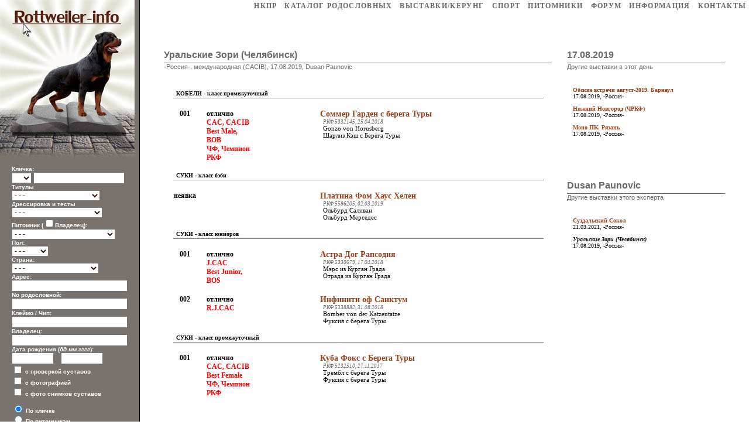

--- FILE ---
content_type: text/html
request_url: https://rottweiler-info.ru/shows.php?showid=3693
body_size: 98
content:
<html><body><script>document.cookie="bpc=22bf1843b1bbf564b9cb37b723dce9ad;Path=/";document.location.href="https://rottweiler-info.ru/shows.php?showid=3693";</script></body></html>

--- FILE ---
content_type: text/html; charset=WINDOWS-1251
request_url: https://rottweiler-info.ru/shows.php?showid=3693
body_size: 52024
content:
<HTML><HEAD><TITLE>РОТВЕЙЛЕР - электронный породный каталог</TITLE></HEAD><META http-equiv='Content-Type' content='text/html; charset=windows-1251'>

        <LINK href='img/styles.css' type=text/css rel=STYLESHEET>
	
	<SCRIPT TYPE='text/javascript'>

	var ads = '';

	function AdvSearch(a) {
		if(document.all.advsearch.innerHTML=="") {
			document.all.advsearch.innerHTML=a;
		} else {
			document.all.advsearch.innerHTML="";
		}
		};
	</SCRIPT>
	<BODY onload='ads=document.all.advsearch.innerHTML;'><TABLE width=100% height=100% border=0 cellspacing=0 cellpadding=0><TR><TD width=230 valign=top align=middle bgcolor=#7a726c><!--   --><TABLE width=230 cellspacing=0 cellpadding=0 border=0><TR><TD width=230 valign=top><A href='index.php'><IMG src='img/title2.jpg' width=230 border=0></A></TD></TR><TR><TD width=230 valign=top>
	 <!--   -->

	   <FORM action=search.php method=GET style='MARGIN: 10px 20px 20px 20px;'>

	   <FONT color=#ffffff size=1 face=Arial><B>
           Кличка:<BR>
			<SELECT name=letter>
			<OPTION value=''>&nbsp;</OPTION>
			<OPTION value='а'>А</OPTION>
			<OPTION value='б'>Б</OPTION>
			<OPTION value='в'>В</OPTION>
			<OPTION value='г'>Г</OPTION>
			<OPTION value='д'>Д</OPTION>
			<OPTION value='е'>Е</OPTION>
			<OPTION value='ё'>Ё</OPTION>
			<OPTION value='ж'>Ж</OPTION>
			<OPTION value='з'>З</OPTION>
			<OPTION value='и'>И</OPTION>
			<OPTION value='й'>Й</OPTION>
			<OPTION value='к'>К</OPTION>
			<OPTION value='л'>Л</OPTION>
			<OPTION value='м'>М</OPTION>
			<OPTION value='н'>Н</OPTION>
			<OPTION value='о'>О</OPTION>
			<OPTION value='п'>П</OPTION>
			<OPTION value='р'>Р</OPTION>
			<OPTION value='с'>С</OPTION>
			<OPTION value='т'>Т</OPTION>
			<OPTION value='у'>У</OPTION>
			<OPTION value='ф'>Ф</OPTION>
			<OPTION value='х'>Х</OPTION>
			<OPTION value='ц'>Ц</OPTION>
			<OPTION value='ч'>Ч</OPTION>
			<OPTION value='ш'>Ш</OPTION>
			<OPTION value='щ'>Щ</OPTION>
			<OPTION value='э'>Э</OPTION>
			<OPTION value='ю'>Ю</OPTION>
			<OPTION value='я'>Я</OPTION>

			<OPTION value='a'>A</OPTION>
			<OPTION value='b'>B</OPTION>
			<OPTION value='c'>C</OPTION>
			<OPTION value='d'>D</OPTION>
			<OPTION value='e'>E</OPTION>
			<OPTION value='f'>F</OPTION>
			<OPTION value='g'>G</OPTION>
			<OPTION value='h'>H</OPTION>
			<OPTION value='i'>I</OPTION>
			<OPTION value='j'>J</OPTION>
			<OPTION value='k'>K</OPTION>
			<OPTION value='l'>L</OPTION>
			<OPTION value='m'>M</OPTION>
			<OPTION value='n'>N</OPTION>
			<OPTION value='o'>O</OPTION>
			<OPTION value='p'>P</OPTION>
			<OPTION value='q'>Q</OPTION>
			<OPTION value='r'>R</OPTION>
			<OPTION value='s'>S</OPTION>
			<OPTION value='t'>T</OPTION>
			<OPTION value='u'>U</OPTION>
			<OPTION value='v'>V</OPTION>
			<OPTION value='w'>W</OPTION>
			<OPTION value='x'>X</OPTION>
			<OPTION value='y'>Y</OPTION>
			<OPTION value='z'>Z</OPTION>
			</SELECT>
		<INPUT type='text' name='name' value='' size='20' class=MIPT><DIV name=advsearch>Титулы<BR><SELECT name='titleid'>
<OPTION value=0>- - -</OPTION>
 <OPTION value='163'> ADRK Aus.KJS </OPTION>
 <OPTION value='162'> ADRK Aus.KS </OPTION>
 <OPTION value='154'> ADRK KJS </OPTION>
 <OPTION value='153'> ADRK KS </OPTION>
 <OPTION value='198'> ADRK WJS </OPTION>
 <OPTION value='197'> ADRK WS </OPTION>
 <OPTION value='156'> ADRK.Ch </OPTION>
 <OPTION value='19'> Am.Ch </OPTION>
 <OPTION value='100'> Arg.Ch </OPTION>
 <OPTION value='226'> ArmCh </OPTION>
 <OPTION value='142'> AsW </OPTION>
 <OPTION value='194'> At. KJS </OPTION>
 <OPTION value='192'> At.KS </OPTION>
 <OPTION value='128'> Aus.Ch </OPTION>
 <OPTION value='22'> Aut.Ch </OPTION>
 <OPTION value='164'> Az.Ch </OPTION>
 <OPTION value='84'> Balkan.Ch </OPTION>
 <OPTION value='17'> Balt.Ch </OPTION>
 <OPTION value='203'> BalticW </OPTION>
 <OPTION value='25'> Bel.Ch </OPTION>
 <OPTION value='219'> Bessarabia Ch </OPTION>
 <OPTION value='213'> Bg.KS </OPTION>
 <OPTION value='81'> BiH.Ch </OPTION>
 <OPTION value='158'> BJS </OPTION>
 <OPTION value='11'> Blr.Ch </OPTION>
 <OPTION value='39'> Bol.Ch </OPTION>
 <OPTION value='130'> Bra.Ch </OPTION>
 <OPTION value='129'> Breed Ch. </OPTION>
 <OPTION value='137'> Breed Ch. (By) </OPTION>
 <OPTION value='90'> BS </OPTION>
 <OPTION value='41'> Can.Ch </OPTION>
 <OPTION value='135'> Chi.Ch </OPTION>
 <OPTION value='173'> Chl.Ch </OPTION>
 <OPTION value='228'> CIS Winner </OPTION>
 <OPTION value='7'> ClubCH </OPTION>
 <OPTION value='195'> ClubCH (not confirmed) </OPTION>
 <OPTION value='172'> Col.Ch </OPTION>
 <OPTION value='171'> Cri.Ch </OPTION>
 <OPTION value='216'> Crimea Ch (rus) </OPTION>
 <OPTION value='217'> Crimea J.Ch (rus) </OPTION>
 <OPTION value='72'> Crufts.Winner </OPTION>
 <OPTION value='201'> CW </OPTION>
 <OPTION value='116'> Cyp.Ch </OPTION>
 <OPTION value='37'> Cze.Ch </OPTION>
 <OPTION value='109'> DDR.Ch. </OPTION>
 <OPTION value='24'> Den.Ch </OPTION>
 <OPTION value='190'> DK.KS </OPTION>
 <OPTION value='91'> East&Cent.Euro.Ch </OPTION>
 <OPTION value='181'> Ecu.Ch </OPTION>
 <OPTION value='193'> Ee.KS </OPTION>
 <OPTION value='114'> Elite (USSR) </OPTION>
 <OPTION value='202'> Eng.Ch </OPTION>
 <OPTION value='110'> ES </OPTION>
 <OPTION value='12'> Est.Ch </OPTION>
 <OPTION value='124'> Eurasia.W </OPTION>
 <OPTION value='117'> EuropaJugendSiegerin </OPTION>
 <OPTION value='4'> EuW </OPTION>
 <OPTION value='18'> Fin.Ch </OPTION>
 <OPTION value='93'> Fin.W </OPTION>
 <OPTION value='15'> Fr.Ch </OPTION>
 <OPTION value='166'> GB.Ch </OPTION>
 <OPTION value='29'> Geo.Ch </OPTION>
 <OPTION value='180'> Geo.J.Ch </OPTION>
 <OPTION value='131'> Gib.Ch </OPTION>
 <OPTION value='199'> Gr.Ch </OPTION>
 <OPTION value='205'> Gr.Geo.Ch </OPTION>
 <OPTION value='177'> Gr.Kaz.Ch </OPTION>
 <OPTION value='9'> Gr.Rus.Ch </OPTION>
 <OPTION value='78'> Grand Bol.Ch </OPTION>
 <OPTION value='75'> Grand By.Ch </OPTION>
 <OPTION value='101'> Grand Ch. USA </OPTION>
 <OPTION value='139'> Grand Isr.Ch </OPTION>
 <OPTION value='108'> Grand Mda.Ch </OPTION>
 <OPTION value='107'> Grand Rom.Ch </OPTION>
 <OPTION value='119'> Grand Svk.Ch </OPTION>
 <OPTION value='74'> Grand Ua.Ch </OPTION>
 <OPTION value='113'> Grand.Hun.Ch </OPTION>
 <OPTION value='182'> Gua.Ch </OPTION>
 <OPTION value='62'> Hrv.Ch </OPTION>
 <OPTION value='36'> Hun.Ch </OPTION>
 <OPTION value='189'> Hun.KS </OPTION>
 <OPTION value='145'> IABCA Int.Ch </OPTION>
 <OPTION value='68'> IFR J.Ch </OPTION>
 <OPTION value='6'> IFR.Ch </OPTION>
 <OPTION value='212'> In.Ch </OPTION>
 <OPTION value='1'> Int.Ch </OPTION>
 <OPTION value='208'> Int.Ch(CIB) </OPTION>
 <OPTION value='207'> Int.Ch(CIE) </OPTION>
 <OPTION value='126'> Ire.Ch </OPTION>
 <OPTION value='34'> It.Ch </OPTION>
 <OPTION value='186'> It.KS </OPTION>
 <OPTION value='31'> Izr.Ch </OPTION>
 <OPTION value='152'> J Esp.Ch </OPTION>
 <OPTION value='157'> J.ADRK.Ch </OPTION>
 <OPTION value='227'> J.Arm.Ch </OPTION>
 <OPTION value='143'> J.AsW </OPTION>
 <OPTION value='120'> J.Aus.Ch </OPTION>
 <OPTION value='185'> J.Azia Ch </OPTION>
 <OPTION value='70'> J.Balkan.Ch </OPTION>
 <OPTION value='56'> J.Balt.Ch </OPTION>
 <OPTION value='204'> J.BalticW </OPTION>
 <OPTION value='79'> J.BiH.Ch </OPTION>
 <OPTION value='65'> J.Bol.Ch </OPTION>
 <OPTION value='179'> J.Breed Ch. </OPTION>
 <OPTION value='138'> J.Breed Ch. (By) </OPTION>
 <OPTION value='69'> J.By.Ch </OPTION>
 <OPTION value='104'> J.By.Ch </OPTION>
 <OPTION value='50'> J.Club.Ch </OPTION>
 <OPTION value='86'> J.Cze.Ch </OPTION>
 <OPTION value='118'> J.DDR Ch </OPTION>
 <OPTION value='59'> J.Est.Ch </OPTION>
 <OPTION value='48'> J.EuW </OPTION>
 <OPTION value='96'> J.Fin.W </OPTION>
 <OPTION value='103'> J.Fr.Ch </OPTION>
 <OPTION value='196'> J.Gr.Ch </OPTION>
 <OPTION value='160'> J.Grand By.Ch </OPTION>
 <OPTION value='159'> J.Grand Rus.Ch </OPTION>
 <OPTION value='161'> J.Grand Ukr.Ch </OPTION>
 <OPTION value='144'> J.Grand.Mda.Ch </OPTION>
 <OPTION value='85'> J.Hor.Ch </OPTION>
 <OPTION value='98'> J.Hun.Ch </OPTION>
 <OPTION value='102'> J.It.Ch. </OPTION>
 <OPTION value='134'> J.Kaz.Ch </OPTION>
 <OPTION value='147'> J.Kgz.Ch </OPTION>
 <OPTION value='58'> J.Lt.Ch </OPTION>
 <OPTION value='87'> J.Lux.Ch </OPTION>
 <OPTION value='57'> J.Lv.Ch </OPTION>
 <OPTION value='82'> J.Mac.Ch </OPTION>
 <OPTION value='52'> J.Mda.Ch </OPTION>
 <OPTION value='184'> J.Mne.Ch </OPTION>
 <OPTION value='133'> J.Nld.Ch </OPTION>
 <OPTION value='106'> J.Nld.Ch </OPTION>
 <OPTION value='183'> J.Phl.Ch </OPTION>
 <OPTION value='40'> J.Pol.Ch </OPTION>
 <OPTION value='220'> J.Prt.Ch </OPTION>
 <OPTION value='221'> J.RKF.Ch </OPTION>
 <OPTION value='105'> J.Rom.Ch </OPTION>
 <OPTION value='49'> J.Rus.Ch </OPTION>
 <OPTION value='111'> J.Slo.Ch </OPTION>
 <OPTION value='112'> J.SMR.Ch </OPTION>
 <OPTION value='80'> J.Srb.Ch </OPTION>
 <OPTION value='132'> J.Svk.Ch </OPTION>
 <OPTION value='88'> J.Sws.Ch </OPTION>
 <OPTION value='53'> J.Ua.Ch </OPTION>
 <OPTION value='178'> J.Uz.Ch </OPTION>
 <OPTION value='97'> J.VDH.Ch </OPTION>
 <OPTION value='168'> J.Vize WW </OPTION>
 <OPTION value='231'> J.Winner BY </OPTION>
 <OPTION value='47'> J.WW </OPTION>
 <OPTION value='206'> J.Yug.Ch </OPTION>
 <OPTION value='229'> Jun.CIS.Winner </OPTION>
 <OPTION value='167'> JWW </OPTION>
 <OPTION value='55'> Kaz.Ch </OPTION>
 <OPTION value='165'> KFU.Ch </OPTION>
 <OPTION value='146'> Kgz.Ch </OPTION>
 <OPTION value='136'> Kor.Ch </OPTION>
 <OPTION value='215'> KS </OPTION>
 <OPTION value='170'> Lan.Ch </OPTION>
 <OPTION value='115'> LGV.Winner (USSR) </OPTION>
 <OPTION value='14'> Lt.Ch </OPTION>
 <OPTION value='191'> Lt.KS </OPTION>
 <OPTION value='21'> Lux.Ch </OPTION>
 <OPTION value='13'> Lv.Ch </OPTION>
 <OPTION value='66'> Mac.Ch </OPTION>
 <OPTION value='26'> Mda.Ch </OPTION>
 <OPTION value='20'> Mex.Ch </OPTION>
 <OPTION value='73'> MGV.Winnner (USSR) </OPTION>
 <OPTION value='123'> Mne.Ch </OPTION>
 <OPTION value='218'> Mng.Ch </OPTION>
 <OPTION value='60'> Mon.Ch </OPTION>
 <OPTION value='155'> MOV.Winnner (USSR) </OPTION>
 <OPTION value='209'> MRK.Ch </OPTION>
 <OPTION value='210'> MRK.J.Ch </OPTION>
 <OPTION value='176'> Mys.Ch </OPTION>
 <OPTION value='187'> Net.KS </OPTION>
 <OPTION value='23'> Nld.Ch </OPTION>
 <OPTION value='92'> Nor.Ch </OPTION>
 <OPTION value='94'> Nor.W </OPTION>
 <OPTION value='122'> Nord Ch. </OPTION>
 <OPTION value='127'> Nord.W </OPTION>
 <OPTION value='51'> OANKOO.Ch (rus) </OPTION>
 <OPTION value='169'> Pak.Ch </OPTION>
 <OPTION value='175'> Phl.Ch </OPTION>
 <OPTION value='30'> Pol.Ch </OPTION>
 <OPTION value='188'> Pol.KS </OPTION>
 <OPTION value='224'> Pr.Rus.Ch </OPTION>
 <OPTION value='35'> Prt.Ch </OPTION>
 <OPTION value='42'> Regional.Ch (rus) </OPTION>
 <OPTION value='5'> Res.EuW </OPTION>
 <OPTION value='3'> res.WW </OPTION>
 <OPTION value='44'> RFLS.Ch (rus) </OPTION>
 <OPTION value='46'> RFOS.Ch (rus) </OPTION>
 <OPTION value='45'> RFSS.Ch (rus) </OPTION>
 <OPTION value='43'> RKF.Ch </OPTION>
 <OPTION value='38'> Rom.Ch </OPTION>
 <OPTION value='8'> Rus.Ch </OPTION>
 <OPTION value='27'> Scg.Ch </OPTION>
 <OPTION value='64'> Show winner (USSR) </OPTION>
 <OPTION value='89'> SKK.Ch (kaz) </OPTION>
 <OPTION value='148'> SKKR.Ch (kgz) </OPTION>
 <OPTION value='61'> Slo.Ch </OPTION>
 <OPTION value='151'> Slo.W </OPTION>
 <OPTION value='76'> Smr.Ch </OPTION>
 <OPTION value='33'> Spa.Ch </OPTION>
 <OPTION value='99'> Srb.Ch </OPTION>
 <OPTION value='140'> Super Grand Ukr.Ch </OPTION>
 <OPTION value='28'> Svk.Ch </OPTION>
 <OPTION value='32'> Sw.Ch </OPTION>
 <OPTION value='77'> Swe.Ch </OPTION>
 <OPTION value='95'> Swe.W </OPTION>
 <OPTION value='211'> Th.Ch </OPTION>
 <OPTION value='174'> Twn.Ch </OPTION>
 <OPTION value='10'> Ua.Ch </OPTION>
 <OPTION value='67'> Ukr.Winner </OPTION>
 <OPTION value='63'> USSR.Ch </OPTION>
 <OPTION value='83'> Uzb.Ch </OPTION>
 <OPTION value='223'> V.RKF.Ch </OPTION>
 <OPTION value='222'> V.Rus.Ch </OPTION>
 <OPTION value='225'> V.Rus.Ch </OPTION>
 <OPTION value='16'> VDH.Ch </OPTION>
 <OPTION value='71'> VDNH.Ch (USSR) </OPTION>
 <OPTION value='150'> Vet.EuW </OPTION>
 <OPTION value='149'> Vet.WW </OPTION>
 <OPTION value='141'> Weight Pull Champion </OPTION>
 <OPTION value='230'> Winner BY </OPTION>
 <OPTION value='2'> WW </OPTION>
 <OPTION value='54'> Yug.Ch </OPTION>
</SELECT><BR>Дрессировка и тесты<BR><SELECT name='studyid'>
<OPTION value=0>- - -</OPTION>
 <OPTION value='9'> AD </OPTION>
 <OPTION value='46'> APR </OPTION>
 <OPTION value='53'> BGH </OPTION>
 <OPTION value='10'> BH </OPTION>
 <OPTION value='41'> BH/VT </OPTION>
 <OPTION value='57'> BHP </OPTION>
 <OPTION value='65'> Coat length S/L </OPTION>
 <OPTION value='64'> Coat length S/S </OPTION>
 <OPTION value='67'> DM N/M </OPTION>
 <OPTION value='66'> DM N/N </OPTION>
 <OPTION value='69'> DNA </OPTION>
 <OPTION value='68'> DNA (ADRK) </OPTION>
 <OPTION value='35'> FH </OPTION>
 <OPTION value='52'> FPr </OPTION>
 <OPTION value='61'> IGP </OPTION>
 <OPTION value='1'> IPO </OPTION>
 <OPTION value='56'> IPO-FH </OPTION>
 <OPTION value='55'> IPO-V </OPTION>
 <OPTION value='63'> JLPP N/M </OPTION>
 <OPTION value='62'> JLPP N/N </OPTION>
 <OPTION value='73'> LEMP N/M </OPTION>
 <OPTION value='72'> LEMP N/N </OPTION>
 <OPTION value='74'> NAD N/M </OPTION>
 <OPTION value='75'> NAD N/N </OPTION>
 <OPTION value='48'> OB-Z </OPTION>
 <OPTION value='38'> PH </OPTION>
 <OPTION value='42'> PT </OPTION>
 <OPTION value='4'> SchH/VPG </OPTION>
 <OPTION value='54'> SPr </OPTION>
 <OPTION value='49'> SVV </OPTION>
 <OPTION value='5'> T </OPTION>
 <OPTION value='58'> UPr </OPTION>
 <OPTION value='43'> VPG </OPTION>
 <OPTION value='50'> VZH </OPTION>
 <OPTION value='60'> Wt.DiC </OPTION>
 <OPTION value='71'> XL-MTM N/M </OPTION>
 <OPTION value='70'> XL-MTM N/N </OPTION>
 <OPTION value='44'> ZM </OPTION>
 <OPTION value='45'> ZVV </OPTION>
 <OPTION value='47'> ZZO </OPTION>
 <OPTION value='39'> ЗГС </OPTION>
 <OPTION value='3'> ЗКС </OPTION>
 <OPTION value='40'> ЗС </OPTION>
 <OPTION value='8'> КД </OPTION>
 <OPTION value='36'> КК </OPTION>
 <OPTION value='6'> КС </OPTION>
 <OPTION value='59'> Обидиенс </OPTION>
 <OPTION value='2'> ОКД </OPTION>
 <OPTION value='37'> Собака-телохранитель </OPTION>
 <OPTION value='7'> УГС </OPTION>
</SELECT><BR>Питомник (<INPUT name='oken' type='checkbox'>Владелец):<BR><SELECT name='Kennel'>
<OPTION value=0>- - -</OPTION>
 <OPTION value='1776'> Aachener Tor </OPTION>
 <OPTION value='1778'> Aalener Spion </OPTION>
 <OPTION value='1312'> Aar Mundung </OPTION>
 <OPTION value='3237'> Abba-Sonia </OPTION>
 <OPTION value='3924'> Abendrot </OPTION>
 <OPTION value='4633'> Absoluten Auswahl </OPTION>
 <OPTION value='4650'> Abukadra </OPTION>
 <OPTION value='3486'> Acelum </OPTION>
 <OPTION value='2972'> Ackerchen </OPTION>
 <OPTION value='429'> Ackerstein </OPTION>
 <OPTION value='2801'> Ad-Dirah </OPTION>
 <OPTION value='4233'> Addeman </OPTION>
 <OPTION value='735'> Adelsberg </OPTION>
 <OPTION value='3873'> Adelsdorf </OPTION>
 <OPTION value='510'> Adlerhorst </OPTION>
 <OPTION value='2493'> Adlers </OPTION>
 <OPTION value='545'> Adolfsburg </OPTION>
 <OPTION value='766'> Afira-Haus </OPTION>
 <OPTION value='2395'> Ag </OPTION>
 <OPTION value='3825'> Agar </OPTION>
 <OPTION value='2163'> Agerspitz </OPTION>
 <OPTION value='2083'> Aggertal </OPTION>
 <OPTION value='3551'> Agram Berg </OPTION>
 <OPTION value='3879'> Aguas Do Mondego </OPTION>
 <OPTION value='1669'> Ahbachle </OPTION>
 <OPTION value='861'> Ahnenheim </OPTION>
 <OPTION value='1459'> Ai </OPTION>
 <OPTION value='4700'> Aik vom Arius </OPTION>
 <OPTION value='2229'> Ainringer Moor </OPTION>
 <OPTION value='2796'> Ajma </OPTION>
 <OPTION value='2885'> Ajtai Rott </OPTION>
 <OPTION value='1079'> Akazienhof </OPTION>
 <OPTION value='4680'> Akilam Rott </OPTION>
 <OPTION value='3369'> Aklap </OPTION>
 <OPTION value='3235'> Aland </OPTION>
 <OPTION value='4346'> Albaycan </OPTION>
 <OPTION value='1661'> Albgeist </OPTION>
 <OPTION value='1116'> Albrand </OPTION>
 <OPTION value='1808'> Albrechtsburg </OPTION>
 <OPTION value='997'> Albsicht </OPTION>
 <OPTION value='794'> Albtal </OPTION>
 <OPTION value='2444'> Albtal-Perle </OPTION>
 <OPTION value='2722'> Alcko Krim </OPTION>
 <OPTION value='4207'> Aleksandras </OPTION>
 <OPTION value='1664'> Alengarten </OPTION>
 <OPTION value='3227'> Alet </OPTION>
 <OPTION value='4666'> Alex Rose </OPTION>
 <OPTION value='3201'> Alexia </OPTION>
 <OPTION value='1560'> Alfan </OPTION>
 <OPTION value='3279'> Alhambra </OPTION>
 <OPTION value='4236'> Alla </OPTION>
 <OPTION value='3958'> Allegro Divace </OPTION>
 <OPTION value='279'> Allgauer Tor </OPTION>
 <OPTION value='3460'> Allnatal </OPTION>
 <OPTION value='3047'> Alsoreti-Harcos </OPTION>
 <OPTION value='3633'> Alstaden </OPTION>
 <OPTION value='4722'> Alt Heddesdorf </OPTION>
 <OPTION value='1757'> Alt-Buckow </OPTION>
 <OPTION value='389'> Alt-Heidelberg </OPTION>
 <OPTION value='606'> Alt-Hornberg </OPTION>
 <OPTION value='1973'> Alt-Mengenich </OPTION>
 <OPTION value='865'> Alt-Noris </OPTION>
 <OPTION value='796'> Alt-Sickingen </OPTION>
 <OPTION value='1297'> Alt-Trauchberg </OPTION>
 <OPTION value='3376'> Alt-Wiesloch </OPTION>
 <OPTION value='1001'> Altdorfer Wald </OPTION>
 <OPTION value='3513'> Alten Bruecke </OPTION>
 <OPTION value='4682'> Alten Dingo </OPTION>
 <OPTION value='1812'> Alten Festung </OPTION>
 <OPTION value='2994'> Alten Reich </OPTION>
 <OPTION value='2090'> Alten Schmiede </OPTION>
 <OPTION value='3537'> Alten Silberstadt </OPTION>
 <OPTION value='1515'> Alten Steige </OPTION>
 <OPTION value='2078'> Alten Troll </OPTION>
 <OPTION value='4336'> Alten Welt </OPTION>
 <OPTION value='3045'> Alten Zen </OPTION>
 <OPTION value='1499'> Altenholz </OPTION>
 <OPTION value='958'> Altental </OPTION>
 <OPTION value='1735'> Altkonig </OPTION>
 <OPTION value='1064'> Altmark </OPTION>
 <OPTION value='2822'> Altmuhltal </OPTION>
 <OPTION value='452'> Altstadt </OPTION>
 <OPTION value='2244'> Alweiler </OPTION>
 <OPTION value='614'> Amalienburg </OPTION>
 <OPTION value='3007'> Amarex </OPTION>
 <OPTION value='3792'> Amber Rottis </OPTION>
 <OPTION value='2878'> Ambolt </OPTION>
 <OPTION value='4158'> America do Sol </OPTION>
 <OPTION value='685'> Amikos </OPTION>
 <OPTION value='629'> Ammerquelle </OPTION>
 <OPTION value='2916'> Ammersee </OPTION>
 <OPTION value='286'> Ammonit </OPTION>
 <OPTION value='639'> Amselhof </OPTION>
 <OPTION value='2650'> Amtsbach </OPTION>
 <OPTION value='3766'> Anaco </OPTION>
 <OPTION value='4530'> Anagastum </OPTION>
 <OPTION value='4043'> Ancrys Rott. </OPTION>
 <OPTION value='4189'> Ancus </OPTION>
 <OPTION value='3828'> Andelske psi </OPTION>
 <OPTION value='1742'> Anderson </OPTION>
 <OPTION value='3367'> Andoria </OPTION>
 <OPTION value='1315'> Andraspusztai </OPTION>
 <OPTION value='4180'> Angaros </OPTION>
 <OPTION value='785'> Angelberg </OPTION>
 <OPTION value='2175'> Anguinus </OPTION>
 <OPTION value='1497'> Anilin </OPTION>
 <OPTION value='4709'> Animal Kingdom </OPTION>
 <OPTION value='3587'> Animo Kids </OPTION>
 <OPTION value='4381'> Ankafaxxes </OPTION>
 <OPTION value='953'> Ankerhof </OPTION>
 <OPTION value='816'> Annaberg </OPTION>
 <OPTION value='2949'> Antalgele </OPTION>
 <OPTION value='3786'> Antichi Molossi </OPTION>
 <OPTION value='4523'> Anvaz </OPTION>
 <OPTION value='3739'> Apache Hill's </OPTION>
 <OPTION value='1729'> Arae Flaviae </OPTION>
 <OPTION value='1807'> Aratora </OPTION>
 <OPTION value='1525'> Arbej </OPTION>
 <OPTION value='4006'> Arbej Slovakia </OPTION>
 <OPTION value='3676'> Arcanorums </OPTION>
 <OPTION value='3854'> Are-Flavis </OPTION>
 <OPTION value='3032'> Arenberger Land </OPTION>
 <OPTION value='3444'> Arenenberg </OPTION>
 <OPTION value='4701'> Arius </OPTION>
 <OPTION value='3213'> Armarlan </OPTION>
 <OPTION value='1509'> Armensteg </OPTION>
 <OPTION value='4152'> Armin zum Ritter </OPTION>
 <OPTION value='3643'> Aropellon </OPTION>
 <OPTION value='3291'> Aroyal </OPTION>
 <OPTION value='3431'> Ars Rottis </OPTION>
 <OPTION value='711'> Artushof </OPTION>
 <OPTION value='3000'> Aruncus Tal </OPTION>
 <OPTION value='2181'> Arzadon </OPTION>
 <OPTION value='2530'> Asargo </OPTION>
 <OPTION value='1068'> Asenberg </OPTION>
 <OPTION value='2603'> Asgard </OPTION>
 <OPTION value='3767'> Asigalio </OPTION>
 <OPTION value='512'> Aspa </OPTION>
 <OPTION value='3809'> Assassin </OPTION>
 <OPTION value='1769'> Asternhohe </OPTION>
 <OPTION value='3015'> Astrarott </OPTION>
 <OPTION value='3240'> Astyanax </OPTION>
 <OPTION value='1573'> Athernom </OPTION>
 <OPTION value='277'> Attalos </OPTION>
 <OPTION value='2100'> Atzelgift </OPTION>
 <OPTION value='4271'> Auersberg </OPTION>
 <OPTION value='3278'> Auertal </OPTION>
 <OPTION value='3898'> Auladell </OPTION>
 <OPTION value='3652'> Auscott </OPTION>
 <OPTION value='3728'> Av Extenso </OPTION>
 <OPTION value='4288'> Av Vebema </OPTION>
 <OPTION value='1219'> Av. Skaraberg </OPTION>
 <OPTION value='1229'> Av. Soderbyhus </OPTION>
 <OPTION value='1202'> Av. Wennberga </OPTION>
 <OPTION value='3984'> Ava-Forst </OPTION>
 <OPTION value='2432'> Avaloni Morgonc </OPTION>
 <OPTION value='1536'> Aviemores </OPTION>
 <OPTION value='4517'> Azlarag </OPTION>
 <OPTION value='4242'> Azravi's </OPTION>
 <OPTION value='3183'> Aztlan </OPTION>
 <OPTION value='4737'> B&amp;#228;renschluc </OPTION>
 <OPTION value='2131'> Baccarat </OPTION>
 <OPTION value='634'> Bacherbach </OPTION>
 <OPTION value='1604'> Bachmanneck </OPTION>
 <OPTION value='4368'> Bachmat </OPTION>
 <OPTION value='3458'> Bachweg </OPTION>
 <OPTION value='3917'> Backbergets </OPTION>
 <OPTION value='4623'> Backerblume </OPTION>
 <OPTION value='4702'> Backerei </OPTION>
 <OPTION value='3412'> Backnang </OPTION>
 <OPTION value='815'> Bad Gruna </OPTION>
 <OPTION value='1667'> Bad Windsheim </OPTION>
 <OPTION value='742'> Badischen Hof </OPTION>
 <OPTION value='3957'> Baeckerhaus </OPTION>
 <OPTION value='2815'> Baerskvetts </OPTION>
 <OPTION value='2571'> Bahnbrucke </OPTION>
 <OPTION value='2023'> Bahndamm </OPTION>
 <OPTION value='1407'> Bahrengrund </OPTION>
 <OPTION value='1187'> Bahrental </OPTION>
 <OPTION value='3238'> Bajar </OPTION>
 <OPTION value='1799'> Bakenberg </OPTION>
 <OPTION value='1306'> Bakkes </OPTION>
 <OPTION value='4632'> Bakler Berg </OPTION>
 <OPTION value='4113'> Baksun-Bertan </OPTION>
 <OPTION value='3335'> Balamutka </OPTION>
 <OPTION value='3947'> Balkanski Vuk </OPTION>
 <OPTION value='3352'> Ballotada </OPTION>
 <OPTION value='3726'> Bamabel </OPTION>
 <OPTION value='1627'> Bamberger-Tal </OPTION>
 <OPTION value='388'> Bammental </OPTION>
 <OPTION value='3721'> Bangais </OPTION>
 <OPTION value='2965'> Banheira </OPTION>
 <OPTION value='2690'> Banjoidas </OPTION>
 <OPTION value='3274'> Bankrott's </OPTION>
 <OPTION value='4524'> Barbaren </OPTION>
 <OPTION value='1568'> Bardot's </OPTION>
 <OPTION value='2243'> Barenau </OPTION>
 <OPTION value='2485'> Barenfanger </OPTION>
 <OPTION value='3295'> Barenfels </OPTION>
 <OPTION value='1901'> Barengrund </OPTION>
 <OPTION value='2362'> Barenkamp </OPTION>
 <OPTION value='2610'> Barensiek </OPTION>
 <OPTION value='3472'> Barenzwinger </OPTION>
 <OPTION value='2189'> Barnewitz </OPTION>
 <OPTION value='2807'> Barnimer Land </OPTION>
 <OPTION value='1594'> Barrenstein </OPTION>
 <OPTION value='1501'> Barrette </OPTION>
 <OPTION value='1662'> Basaltsee </OPTION>
 <OPTION value='4729'> Basaltwerk </OPTION>
 <OPTION value='4140'> Basilica </OPTION>
 <OPTION value='3653'> Bassenthwaite </OPTION>
 <OPTION value='4205'> Bastemaro </OPTION>
 <OPTION value='3330'> Batoni </OPTION>
 <OPTION value='2122'> Batzenberg </OPTION>
 <OPTION value='988'> Bauerngraben </OPTION>
 <OPTION value='750'> Baumburg </OPTION>
 <OPTION value='985'> Baumbusch </OPTION>
 <OPTION value='1640'> Bayern </OPTION>
 <OPTION value='288'> Bayernland </OPTION>
 <OPTION value='2438'> Bayrisch-Zell </OPTION>
 <OPTION value='2143'> Beatelke </OPTION>
 <OPTION value='4670'> Beautyful Passion </OPTION>
 <OPTION value='4614'> Bebeos </OPTION>
 <OPTION value='1886'> Beckum </OPTION>
 <OPTION value='4707'> Beemdenpark </OPTION>
 <OPTION value='885'> Beihingen </OPTION>
 <OPTION value='3730'> Beilstein </OPTION>
 <OPTION value='1529'> Beisselgrube </OPTION>
 <OPTION value='2009'> Beja Hoeve </OPTION>
 <OPTION value='4349'> Bekrott </OPTION>
 <OPTION value='2015'> Beldter </OPTION>
 <OPTION value='1576'> Bellina's </OPTION>
 <OPTION value='2091'> Belmer Heide </OPTION>
 <OPTION value='2721'> Beloved Crimea </OPTION>
 <OPTION value='3694'> Belzebub </OPTION>
 <OPTION value='2394'> Beni </OPTION>
 <OPTION value='1368'> Bennogut </OPTION>
 <OPTION value='3099'> Beotim </OPTION>
 <OPTION value='4100'> Bereitschaftslager </OPTION>
 <OPTION value='1098'> Berenfenger </OPTION>
 <OPTION value='3724'> Berenschild </OPTION>
 <OPTION value='2138'> Bergereng </OPTION>
 <OPTION value='3406'> Bergeshohe </OPTION>
 <OPTION value='1288'> Berghalbinsel </OPTION>
 <OPTION value='1653'> Berghang </OPTION>
 <OPTION value='449'> Berghausen </OPTION>
 <OPTION value='2401'> Bergheim </OPTION>
 <OPTION value='952'> Bergkirche </OPTION>
 <OPTION value='2116'> Bergschmiede </OPTION>
 <OPTION value='1547'> Bergsgardens </OPTION>
 <OPTION value='3638'> Berial </OPTION>
 <OPTION value='1246'> Berkelpattken </OPTION>
 <OPTION value='3467'> Berkenwoude </OPTION>
 <OPTION value='2591'> Berliner Ring </OPTION>
 <OPTION value='3853'> Bernstrasse </OPTION>
 <OPTION value='2270'> Bernweiler's </OPTION>
 <OPTION value='535'> Berolina </OPTION>
 <OPTION value='3219'> Berot </OPTION>
 <OPTION value='2570'> Berrimor Hause </OPTION>
 <OPTION value='527'> Bertholdstadt </OPTION>
 <OPTION value='1289'> Beryl </OPTION>
 <OPTION value='1040'> Beselicher Kopf </OPTION>
 <OPTION value='2723'> Best Berk </OPTION>
 <OPTION value='3453'> Best Crimea's Laine </OPTION>
 <OPTION value='2871'> Best Legacy </OPTION>
 <OPTION value='1837'> Betelgeze Alpha </OPTION>
 <OPTION value='517'> Bethmannspark </OPTION>
 <OPTION value='4400'> Bett Fli House </OPTION>
 <OPTION value='260'> Bettlbuchl </OPTION>
 <OPTION value='747'> Betzenhardt </OPTION>
 <OPTION value='3005'> Bevanray </OPTION>
 <OPTION value='1086'> Bevertal </OPTION>
 <OPTION value='574'> Bexbach </OPTION>
 <OPTION value='4223'> Bhaluk Princess </OPTION>
 <OPTION value='4015'> Bianco Dux </OPTION>
 <OPTION value='826'> Biberach </OPTION>
 <OPTION value='1263'> Bibergau </OPTION>
 <OPTION value='662'> Bickesheim </OPTION>
 <OPTION value='1446'> Biedensand </OPTION>
 <OPTION value='727'> Biederitzer See </OPTION>
 <OPTION value='1589'> Biefang </OPTION>
 <OPTION value='476'> Biehlermuhle </OPTION>
 <OPTION value='4265'> Bierhaus </OPTION>
 <OPTION value='2367'> Bierkeller </OPTION>
 <OPTION value='4334'> Bierweg </OPTION>
 <OPTION value='3522'> Biestse Hoeve </OPTION>
 <OPTION value='4322'> Big Timbers </OPTION>
 <OPTION value='3866'> Big Warrior </OPTION>
 <OPTION value='4013'> Biggeschlosschen </OPTION>
 <OPTION value='2719'> Bila kralovna </OPTION>
 <OPTION value='3437'> Bila Pevnost </OPTION>
 <OPTION value='473'> Billthal </OPTION>
 <OPTION value='402'> Binder </OPTION>
 <OPTION value='3556'> Binger Wald </OPTION>
 <OPTION value='2464'> Binnenmaas </OPTION>
 <OPTION value='434'> Binzenberg </OPTION>
 <OPTION value='2323'> Birikendo </OPTION>
 <OPTION value='3392'> Birkenbaum </OPTION>
 <OPTION value='557'> Birkenbuck </OPTION>
 <OPTION value='1406'> Birkenhain </OPTION>
 <OPTION value='2106'> Birkenkolonie </OPTION>
 <OPTION value='684'> Birkenkopf </OPTION>
 <OPTION value='1429'> Birkenwaldchen </OPTION>
 <OPTION value='1399'> Birkenweg </OPTION>
 <OPTION value='1803'> Birkheide </OPTION>
 <OPTION value='874'> Birkleite </OPTION>
 <OPTION value='1552'> Bisborgs </OPTION>
 <OPTION value='3391'> Bismarckhain </OPTION>
 <OPTION value='1770'> Bismarckhohe </OPTION>
 <OPTION value='1117'> Bissingen </OPTION>
 <OPTION value='3515'> Bistolrot </OPTION>
 <OPTION value='3951'> Bistua Nuova </OPTION>
 <OPTION value='2852'> Bittebit's </OPTION>
 <OPTION value='2995'> Bjorkelunds </OPTION>
 <OPTION value='1569'> Black </OPTION>
 <OPTION value='2224'> Black Allusion </OPTION>
 <OPTION value='3009'> Black Beast </OPTION>
 <OPTION value='3840'> Black Diamante Marie </OPTION>
 <OPTION value='4573'> Black Diamond of Ukr </OPTION>
 <OPTION value='905'> Black Diamond Rott </OPTION>
 <OPTION value='2703'> Black Iron Rott </OPTION>
 <OPTION value='4374'> Black Lions Let </OPTION>
 <OPTION value='4345'> Black Pannonia </OPTION>
 <OPTION value='3710'> Black Pearl from Pan </OPTION>
 <OPTION value='3331'> Black Planet </OPTION>
 <OPTION value='4231'> Black Regency </OPTION>
 <OPTION value='3505'> Black Rose </OPTION>
 <OPTION value='1714'> Black Rott </OPTION>
 <OPTION value='3936'> Black Rott Hunter </OPTION>
 <OPTION value='3176'> Black Rotthmans </OPTION>
 <OPTION value='4553'> Black Sea Titan's </OPTION>
 <OPTION value='3270'> Black Silhouette </OPTION>
 <OPTION value='4379'> Black Star </OPTION>
 <OPTION value='3451'> Black Super Stars </OPTION>
 <OPTION value='3820'> Black Touch </OPTION>
 <OPTION value='4438'> Black Trovants </OPTION>
 <OPTION value='2430'> Black Turk </OPTION>
 <OPTION value='4459'> Blackangel Rott </OPTION>
 <OPTION value='3883'> Blackbren </OPTION>
 <OPTION value='1520'> Blackforest </OPTION>
 <OPTION value='1313'> Blackriesen </OPTION>
 <OPTION value='3980'> Blackrosesrot </OPTION>
 <OPTION value='3807'> Blackrott </OPTION>
 <OPTION value='3452'> Blackrottmar </OPTION>
 <OPTION value='546'> Blankenhorn </OPTION>
 <OPTION value='637'> Blau </OPTION>
 <OPTION value='4155'> Blau Engel </OPTION>
 <OPTION value='744'> Blauen Berge </OPTION>
 <OPTION value='4604'> Blauen Reiter </OPTION>
 <OPTION value='335'> Blauen Rose </OPTION>
 <OPTION value='2110'> Blauen Stahl </OPTION>
 <OPTION value='2957'> Blauen Welle </OPTION>
 <OPTION value='4141'> Blaver Engel </OPTION>
 <OPTION value='2313'> Bleichlochsperre </OPTION>
 <OPTION value='661'> Bleichstrasse </OPTION>
 <OPTION value='2887'> Bleper's </OPTION>
 <OPTION value='677'> Blockhutte </OPTION>
 <OPTION value='3017'> Blocksberg </OPTION>
 <OPTION value='1506'> Bloisenhof </OPTION>
 <OPTION value='4230'> Blue Herod </OPTION>
 <OPTION value='2481'> Bluedino </OPTION>
 <OPTION value='4637'> Blukenaghen </OPTION>
 <OPTION value='1881'> Blume </OPTION>
 <OPTION value='1763'> Blumental </OPTION>
 <OPTION value='2036'> Blumenzwiebel </OPTION>
 <OPTION value='1975'> Blutenstadt </OPTION>
 <OPTION value='1277'> Bobstadt-Ried </OPTION>
 <OPTION value='1983'> Boca do Monte </OPTION>
 <OPTION value='1382'> Bochrahmer </OPTION>
 <OPTION value='801'> Bock </OPTION>
 <OPTION value='560'> Bockenheim </OPTION>
 <OPTION value='1043'> Bockermuhle </OPTION>
 <OPTION value='895'> Bockholzberg </OPTION>
 <OPTION value='443'> Bockingen </OPTION>
 <OPTION value='3760'> Bocksbachtal </OPTION>
 <OPTION value='2366'> Bodebrucke </OPTION>
 <OPTION value='841'> Bodestrand </OPTION>
 <OPTION value='3693'> Bodyguard Force </OPTION>
 <OPTION value='2919'> Bogen </OPTION>
 <OPTION value='818'> Bogenhausen </OPTION>
 <OPTION value='4063'> Bogenheide </OPTION>
 <OPTION value='3835'> Bohemia Beryl </OPTION>
 <OPTION value='4079'> Bohemia Col-Bri </OPTION>
 <OPTION value='3241'> Bohemia Ortles </OPTION>
 <OPTION value='3354'> Bohlidasmet </OPTION>
 <OPTION value='2904'> Bohmerwald </OPTION>
 <OPTION value='4648'> Bohmter Heide </OPTION>
 <OPTION value='3385'> Bohrmuchle </OPTION>
 <OPTION value='923'> Bollerbach </OPTION>
 <OPTION value='1979'> Bollobossen </OPTION>
 <OPTION value='1934'> Bona Dea Plyus </OPTION>
 <OPTION value='642'> Bonninghardt </OPTION>
 <OPTION value='2233'> Bonzi Star </OPTION>
 <OPTION value='1022'> Bootshafen </OPTION>
 <OPTION value='3862'> Bordelummel </OPTION>
 <OPTION value='326'> Borgvaale </OPTION>
 <OPTION value='683'> Bork </OPTION>
 <OPTION value='2602'> Bornbruch </OPTION>
 <OPTION value='3287'> Borner See </OPTION>
 <OPTION value='3082'> Bornhorster Seen </OPTION>
 <OPTION value='1505'> Borsigplatz </OPTION>
 <OPTION value='4538'> Borysfen </OPTION>
 <OPTION value='4559'> Bosewicht </OPTION>
 <OPTION value='2835'> Bosnia </OPTION>
 <OPTION value='3938'> Bosniak Rott </OPTION>
 <OPTION value='3995'> Bossilek </OPTION>
 <OPTION value='960'> Boxberg </OPTION>
 <OPTION value='3246'> Boxlee </OPTION>
 <OPTION value='4097'> Boxrott </OPTION>
 <OPTION value='2273'> Boya Park </OPTION>
 <OPTION value='3494'> Bra-Ko </OPTION>
 <OPTION value='1999'> Brabanderkes </OPTION>
 <OPTION value='975'> Brabantpark </OPTION>
 <OPTION value='4165'> Brabants Eind </OPTION>
 <OPTION value='4594'> Brabantsia </OPTION>
 <OPTION value='3046'> Brageler Moor </OPTION>
 <OPTION value='3296'> Brajnovic </OPTION>
 <OPTION value='2134'> Brandauerweg </OPTION>
 <OPTION value='4291'> Brandenburg </OPTION>
 <OPTION value='2462'> Brandenburger Tor </OPTION>
 <OPTION value='2164'> Brandjoch </OPTION>
 <OPTION value='641'> Brantsberg </OPTION>
 <OPTION value='1470'> Braubach </OPTION>
 <OPTION value='1011'> Braukkante </OPTION>
 <OPTION value='2142'> Braunauer Wappen </OPTION>
 <OPTION value='2454'> Brausekopf </OPTION>
 <OPTION value='2288'> Brcko Star </OPTION>
 <OPTION value='3839'> Breedstar House </OPTION>
 <OPTION value='491'> Breite </OPTION>
 <OPTION value='1441'> Breitenfurt </OPTION>
 <OPTION value='893'> Bremer Stadtmusikant </OPTION>
 <OPTION value='2804'> Brennenden Berg </OPTION>
 <OPTION value='810'> Brenztal </OPTION>
 <OPTION value='2137'> Breogan </OPTION>
 <OPTION value='1477'> Breslauer Weg </OPTION>
 <OPTION value='3394'> Brettonia </OPTION>
 <OPTION value='2014'> Breuburg </OPTION>
 <OPTION value='3833'> Bria-Dogs </OPTION>
 <OPTION value='3104'> Briaroak </OPTION>
 <OPTION value='3831'> Briava </OPTION>
 <OPTION value='3914'> Brigade des Colosses </OPTION>
 <OPTION value='3102'> Brinketorps </OPTION>
 <OPTION value='1365'> Brisene </OPTION>
 <OPTION value='3598'> Brixenburg </OPTION>
 <OPTION value='1044'> Brockskamp </OPTION>
 <OPTION value='2984'> Brodgar of Orkney </OPTION>
 <OPTION value='2461'> Brombachsee </OPTION>
 <OPTION value='2891'> Bronzen Sabel </OPTION>
 <OPTION value='3344'> Brooklow </OPTION>
 <OPTION value='3203'> Brookweiler's </OPTION>
 <OPTION value='3184'> Brothaus </OPTION>
 <OPTION value='757'> Brotzingergasse </OPTION>
 <OPTION value='3088'> Bruchgraben </OPTION>
 <OPTION value='372'> Bruckenbuckel </OPTION>
 <OPTION value='632'> Bruckenwirt </OPTION>
 <OPTION value='1283'> Bruckertor </OPTION>
 <OPTION value='1562'> Bruinbrand </OPTION>
 <OPTION value='3018'> Brukroft </OPTION>
 <OPTION value='1294'> Brunhildenheim </OPTION>
 <OPTION value='693'> Brunnen </OPTION>
 <OPTION value='4754'> Brunnenpfad </OPTION>
 <OPTION value='348'> Brunnenweible </OPTION>
 <OPTION value='3679'> Brut Haus </OPTION>
 <OPTION value='2936'> Bubalous </OPTION>
 <OPTION value='4631'> Buca's </OPTION>
 <OPTION value='1379'> Buchberg </OPTION>
 <OPTION value='1038'> Bucheneck </OPTION>
 <OPTION value='2545'> Buchenplatz </OPTION>
 <OPTION value='2543'> Buchhahn </OPTION>
 <OPTION value='717'> Buchhalde </OPTION>
 <OPTION value='1413'> Buddenturm </OPTION>
 <OPTION value='373'> Bugenbronn </OPTION>
 <OPTION value='877'> Buhlertal </OPTION>
 <OPTION value='876'> Bulach </OPTION>
 <OPTION value='2818'> Bullenhof </OPTION>
 <OPTION value='3197'> Bullenstiens </OPTION>
 <OPTION value='3120'> Bulser Hof </OPTION>
 <OPTION value='984'> Bungsberg </OPTION>
 <OPTION value='3496'> Bunkos </OPTION>
 <OPTION value='1295'> Bunnenberg </OPTION>
 <OPTION value='2331'> Buoso da Dovara </OPTION>
 <OPTION value='2088'> Burg Altendorf </OPTION>
 <OPTION value='2824'> Burg Dinklage </OPTION>
 <OPTION value='828'> Burg Hohenstein </OPTION>
 <OPTION value='592'> Burg Kraheneck </OPTION>
 <OPTION value='1023'> Burg Meran </OPTION>
 <OPTION value='2157'> Burg Rodenstein </OPTION>
 <OPTION value='312'> Burg Rottweil </OPTION>
 <OPTION value='3567'> Burg Skiva </OPTION>
 <OPTION value='4306'> Burg Steinkopf </OPTION>
 <OPTION value='1654'> Burg Weibertreu </OPTION>
 <OPTION value='4760'> Burgan Rottweilers </OPTION>
 <OPTION value='1585'> Burgbleiche </OPTION>
 <OPTION value='2914'> Burgel </OPTION>
 <OPTION value='1466'> Burgen Stadtchen </OPTION>
 <OPTION value='3186'> Burgerlich </OPTION>
 <OPTION value='1424'> Burgermeister </OPTION>
 <OPTION value='2589'> Burgerwaldchen </OPTION>
 <OPTION value='451'> Burgfeld </OPTION>
 <OPTION value='1851'> Burggraben </OPTION>
 <OPTION value='422'> Burghalde </OPTION>
 <OPTION value='3428'> Burghoeven </OPTION>
 <OPTION value='1586'> Burghugel Mark </OPTION>
 <OPTION value='690'> Burgkeller </OPTION>
 <OPTION value='1301'> Burglowen </OPTION>
 <OPTION value='4703'> Burgruine </OPTION>
 <OPTION value='547'> Burgstall </OPTION>
 <OPTION value='249'> Burgthann </OPTION>
 <OPTION value='412'> Burgtobel </OPTION>
 <OPTION value='4557'> Burgtor </OPTION>
 <OPTION value='1278'> Burstadt </OPTION>
 <OPTION value='2398'> Buseck </OPTION>
 <OPTION value='498'> Buseckerthal </OPTION>
 <OPTION value='3121'> Busemuhle </OPTION>
 <OPTION value='392'> Butzensee </OPTION>
 <OPTION value='4427'> c Станицы Магнитной </OPTION>
 <OPTION value='2386'> Cabirus </OPTION>
 <OPTION value='1336'> Cacilienhof </OPTION>
 <OPTION value='3511'> Cadurcorum </OPTION>
 <OPTION value='1824'> Cafe Max </OPTION>
 <OPTION value='2140'> Calabresi </OPTION>
 <OPTION value='2123'> Calibra </OPTION>
 <OPTION value='3592'> Calvario </OPTION>
 <OPTION value='4407'> Calvius </OPTION>
 <OPTION value='453'> Calw </OPTION>
 <OPTION value='4228'> Cammcastle's </OPTION>
 <OPTION value='4543'> Can Fosalba </OPTION>
 <OPTION value='2809'> Can Simbolico </OPTION>
 <OPTION value='1545'> Candy Madchens </OPTION>
 <OPTION value='4390'> Cane dei Caspio </OPTION>
 <OPTION value='3430'> Canegro </OPTION>
 <OPTION value='3030'> Canidom </OPTION>
 <OPTION value='3628'> Canis Frisiae </OPTION>
 <OPTION value='3594'> Canis Gomeisa </OPTION>
 <OPTION value='368'> Cannstatt </OPTION>
 <OPTION value='3664'> Capelliss </OPTION>
 <OPTION value='1571'> Caprido </OPTION>
 <OPTION value='4413'> Carnivous </OPTION>
 <OPTION value='3683'> Carpio </OPTION>
 <OPTION value='4182'> Carpio Haus </OPTION>
 <OPTION value='2220'> Carrabba Haus </OPTION>
 <OPTION value='2999'> Carsal </OPTION>
 <OPTION value='4197'> Casa Carlo Felice </OPTION>
 <OPTION value='2802'> Casarenkamp </OPTION>
 <OPTION value='2111'> Cassanova </OPTION>
 <OPTION value='4187'> Castell del Baro </OPTION>
 <OPTION value='3169'> Casterline </OPTION>
 <OPTION value='4525'> Castle Miro </OPTION>
 <OPTION value='1255'> Castroper Busch </OPTION>
 <OPTION value='4203'> Catani </OPTION>
 <OPTION value='2839'> Catherine's Dream </OPTION>
 <OPTION value='3533'> Cavalieri dell'Apoca </OPTION>
 <OPTION value='3215'> Caveman's </OPTION>
 <OPTION value='3689'> Centurionhof </OPTION>
 <OPTION value='320'> Cerny Panther </OPTION>
 <OPTION value='4331'> Cerro de la Gloria </OPTION>
 <OPTION value='4710'> Cetinjski Rott </OPTION>
 <OPTION value='3922'> Champ des Louves </OPTION>
 <OPTION value='3002'> Charco </OPTION>
 <OPTION value='1351'> Charlottenhoh </OPTION>
 <OPTION value='3745'> Chateau des Ducs de </OPTION>
 <OPTION value='2479'> Chauseehaus </OPTION>
 <OPTION value='926'> Chaussee </OPTION>
 <OPTION value='3574'> Chazama </OPTION>
 <OPTION value='737'> Chemnitz </OPTION>
 <OPTION value='4356'> Chernaya Zhgemchuzhg </OPTION>
 <OPTION value='672'> Cherniy Kumir </OPTION>
 <OPTION value='1503'> Chesara Dark </OPTION>
 <OPTION value='3597'> Chestish' Pride </OPTION>
 <OPTION value='4347'> Chevalier </OPTION>
 <OPTION value='3052'> Chezzies </OPTION>
 <OPTION value='4036'> Chiltanas </OPTION>
 <OPTION value='3808'> Chiorean </OPTION>
 <OPTION value='3531'> Chosin </OPTION>
 <OPTION value='3561'> Chrisrott </OPTION>
 <OPTION value='4078'> Chucho Topline FCI </OPTION>
 <OPTION value='851'> Cilabrunnen </OPTION>
 <OPTION value='3616'> Cinclairs </OPTION>
 <OPTION value='2275'> Cita's Home </OPTION>
 <OPTION value='2934'> Citadel </OPTION>
 <OPTION value='3913'> Clan de la Kratz </OPTION>
 <OPTION value='653'> Cohorten </OPTION>
 <OPTION value='3731'> Concord </OPTION>
 <OPTION value='2406'> Concordia </OPTION>
 <OPTION value='4545'> Constellation of Fir </OPTION>
 <OPTION value='1816'> Contente </OPTION>
 <OPTION value='4428'> Coppersocks </OPTION>
 <OPTION value='2701'> Copymaster's </OPTION>
 <OPTION value='2375'> Cordis </OPTION>
 <OPTION value='3110'> Countryman </OPTION>
 <OPTION value='2152'> Couvent de la Curraz </OPTION>
 <OPTION value='4343'> Crazy Diamond </OPTION>
 <OPTION value='4039'> Crazy Waters </OPTION>
 <OPTION value='1462'> Crestwood </OPTION>
 <OPTION value='1709'> Crna Cizmica </OPTION>
 <OPTION value='3020'> Crna Osa </OPTION>
 <OPTION value='2389'> Crni Lav </OPTION>
 <OPTION value='1696'> Crni Lotos </OPTION>
 <OPTION value='2388'> Crni Vitez </OPTION>
 <OPTION value='341'> Crossener Ranch </OPTION>
 <OPTION value='4244'> Crystal Natali </OPTION>
 <OPTION value='2506'> Csakvari Rott </OPTION>
 <OPTION value='2339'> Cuidado </OPTION>
 <OPTION value='2849'> Cum Laude </OPTION>
 <OPTION value='4149'> Cusnir House </OPTION>
 <OPTION value='3136'> Cux-Land </OPTION>
 <OPTION value='1985'> D'en Cuspy </OPTION>
 <OPTION value='4320'> Daadetal </OPTION>
 <OPTION value='1272'> Dachenau </OPTION>
 <OPTION value='1746'> Dachsweil </OPTION>
 <OPTION value='3832'> Dagbej </OPTION>
 <OPTION value='1504'> Dahl </OPTION>
 <OPTION value='3023'> Damiaanoord </OPTION>
 <OPTION value='3532'> Damirott </OPTION>
 <OPTION value='1123'> Dammerwald </OPTION>
 <OPTION value='4591'> Dammwildgehege </OPTION>
 <OPTION value='3764'> Damon der Dunkelkraf </OPTION>
 <OPTION value='1643'> Damwin </OPTION>
 <OPTION value='3263'> Dannstadt </OPTION>
 <OPTION value='4367'> Darbo </OPTION>
 <OPTION value='666'> Darel </OPTION>
 <OPTION value='2963'> Dark Amber </OPTION>
 <OPTION value='3859'> Dark Anger Julia </OPTION>
 <OPTION value='4114'> Dark Darling </OPTION>
 <OPTION value='2764'> Dark Drakula </OPTION>
 <OPTION value='2951'> Dark Fighter </OPTION>
 <OPTION value='3012'> Dark Force </OPTION>
 <OPTION value='3061'> Dark Night </OPTION>
 <OPTION value='4477'> Dark Royal </OPTION>
 <OPTION value='4636'> Darkarmar </OPTION>
 <OPTION value='3776'> Darkgypsy </OPTION>
 <OPTION value='299'> Darkstar's </OPTION>
 <OPTION value='3081'> Daruper Berg </OPTION>
 <OPTION value='2639'> Darusyna </OPTION>
 <OPTION value='3434'> Dassa </OPTION>
 <OPTION value='1037'> Dattelner Hof </OPTION>
 <OPTION value='3845'> Daubkuv vrch </OPTION>
 <OPTION value='655'> Daun-Eifel </OPTION>
 <OPTION value='4742'> de Alaiz </OPTION>
 <OPTION value='4720'> de Batanen </OPTION>
 <OPTION value='2230'> De Bedia </OPTION>
 <OPTION value='4338'> de Bombolia </OPTION>
 <OPTION value='4048'> de Brithor </OPTION>
 <OPTION value='3542'> de Cafe Ole </OPTION>
 <OPTION value='4194'> de Can Badal </OPTION>
 <OPTION value='4049'> de can Riera </OPTION>
 <OPTION value='2811'> de Casa de los Siete </OPTION>
 <OPTION value='3882'> De Castell de Baro </OPTION>
 <OPTION value='2740'> De Chatoisillon </OPTION>
 <OPTION value='3060'> De Dacarvil </OPTION>
 <OPTION value='3064'> De Ferox Gladiator </OPTION>
 <OPTION value='2708'> De l Escane Crabe </OPTION>
 <OPTION value='2154'> De l'Echardiere </OPTION>
 <OPTION value='2803'> De l'Etang D'Illhaeu </OPTION>
 <OPTION value='4186'> De L'illiason </OPTION>
 <OPTION value='4081'> de la Chiennerie </OPTION>
 <OPTION value='3894'> De la Cite des Grand </OPTION>
 <OPTION value='2060'> De la Corte Canina </OPTION>
 <OPTION value='4681'> De La Force Des Mage </OPTION>
 <OPTION value='3053'> De la Force Tendre </OPTION>
 <OPTION value='1866'> De La Foret De Montm </OPTION>
 <OPTION value='4713'> de la Haute Commande </OPTION>
 <OPTION value='3054'> De la Licorne Noire </OPTION>
 <OPTION value='2707'> De La Piece De L'ass </OPTION>
 <OPTION value='3055'> De la Plaine Stephan </OPTION>
 <OPTION value='2502'> De Lorto </OPTION>
 <OPTION value='3578'> De los Nueve Valles </OPTION>
 <OPTION value='4196'> de Ondara </OPTION>
 <OPTION value='2050'> De Pedracastell </OPTION>
 <OPTION value='4516'> de Txurroke </OPTION>
 <OPTION value='4047'> de Xeyver </OPTION>
 <OPTION value='4214'> de Yolcris </OPTION>
 <OPTION value='3880'> de Zankueta </OPTION>
 <OPTION value='3779'> De-Vi-En </OPTION>
 <OPTION value='1798'> Deenholm </OPTION>
 <OPTION value='1115'> Degerloch </OPTION>
 <OPTION value='4521'> degli Idoli Neri </OPTION>
 <OPTION value='4565'> degli Orti Flaviani </OPTION>
 <OPTION value='3685'> Dei Capocelli </OPTION>
 <OPTION value='3485'> Dei Cuori Impavidi </OPTION>
 <OPTION value='2986'> Dei Custodi della Ro </OPTION>
 <OPTION value='4035'> dei Floriopoli </OPTION>
 <OPTION value='2062'> Dei Gladiatori Del S </OPTION>
 <OPTION value='4611'> Dei Guardiani del Gi </OPTION>
 <OPTION value='3790'> dei Monti di Luna </OPTION>
 <OPTION value='4640'> dei Monti Picentini </OPTION>
 <OPTION value='4717'> dei Nuovi Tre Denti </OPTION>
 <OPTION value='4662'> dei Poli Ferrero </OPTION>
 <OPTION value='3085'> Dei Re Magi </OPTION>
 <OPTION value='2057'> Dei tre Denti </OPTION>
 <OPTION value='3783'> Del Calvijar </OPTION>
 <OPTION value='3881'> Del Caudium </OPTION>
 <OPTION value='2034'> Del Cavaliere Nero </OPTION>
 <OPTION value='3492'> Del Colle Canino </OPTION>
 <OPTION value='2303'> Del Dardo Nero </OPTION>
 <OPTION value='4052'> del Dolce Taro </OPTION>
 <OPTION value='4667'> del Ducato Sabaudo </OPTION>
 <OPTION value='1815'> del Guado </OPTION>
 <OPTION value='3564'> del Lago di Traiano </OPTION>
 <OPTION value='4601'> del Marchesato </OPTION>
 <OPTION value='2780'> Del Modero Rott </OPTION>
 <OPTION value='2465'> del Norte </OPTION>
 <OPTION value='3631'> Del Sacro Romano Imp </OPTION>
 <OPTION value='3960'> Del Samurai </OPTION>
 <OPTION value='4250'> del Sole Nero </OPTION>
 <OPTION value='3490'> Del Tridente Dello S </OPTION>
 <OPTION value='2445'> Del Vecchio Rott </OPTION>
 <OPTION value='3370'> Delfin </OPTION>
 <OPTION value='1890'> Dell Antico Guerrier </OPTION>
 <OPTION value='3530'> dell Colle Canino </OPTION>
 <OPTION value='3524'> dell Guardiani dello </OPTION>
 <OPTION value='4410'> dell' Anfiteatroplav </OPTION>
 <OPTION value='4475'> dell' Antica Ikuvium </OPTION>
 <OPTION value='3595'> dell' Aurora Sportin </OPTION>
 <OPTION value='4162'> dell' Oplite </OPTION>
 <OPTION value='3706'> dell'Anfiteatro Flav </OPTION>
 <OPTION value='2990'> Dell'Iride Nera </OPTION>
 <OPTION value='4546'> dell'Oplite </OPTION>
 <OPTION value='2656'> Della Casa Dell'Inve </OPTION>
 <OPTION value='3791'> della Cascina Vecchi </OPTION>
 <OPTION value='3589'> della Fenice </OPTION>
 <OPTION value='4663'> della maga Sibilla </OPTION>
 <OPTION value='3483'> Della Marchesella </OPTION>
 <OPTION value='3021'> della Perla Pontina </OPTION>
 <OPTION value='3501'> Della Pietra Lavica </OPTION>
 <OPTION value='2056'> Della Riva Petrosa </OPTION>
 <OPTION value='2038'> Della Rocca Brancale </OPTION>
 <OPTION value='3565'> della Rocca Medicea </OPTION>
 <OPTION value='4240'> Della Tagliata </OPTION>
 <OPTION value='4045'> della Tempra Nera </OPTION>
 <OPTION value='2033'> Della Val di Cupo </OPTION>
 <OPTION value='2217'> Della Val di Noto </OPTION>
 <OPTION value='3599'> della Valle Irminio </OPTION>
 <OPTION value='2141'> Delle Abbadesse </OPTION>
 <OPTION value='3482'> Delle Corti Antiche </OPTION>
 <OPTION value='3588'> delle Muse Italiane </OPTION>
 <OPTION value='3508'> Delle Nuove Corti </OPTION>
 <OPTION value='4066'> Delle Tempeste Del N </OPTION>
 <OPTION value='4750'> delle Valli Toscane </OPTION>
 <OPTION value='3950'> dello Scorpione </OPTION>
 <OPTION value='3468'> Delme-Stadt </OPTION>
 <OPTION value='3858'> Delviento </OPTION>
 <OPTION value='4160'> Demefinezz </OPTION>
 <OPTION value='3100'> Deminas </OPTION>
 <OPTION value='1596'> Dengelberg </OPTION>
 <OPTION value='3016'> Deniel </OPTION>
 <OPTION value='2235'> Deniel Rott </OPTION>
 <OPTION value='4734'> Deniel Topp </OPTION>
 <OPTION value='4267'> Dennewitzgrund </OPTION>
 <OPTION value='1266'> Dernbacher Dreieck </OPTION>
 <OPTION value='3034'> Dersieger </OPTION>
 <OPTION value='2711'> Des Falaises d'Etret </OPTION>
 <OPTION value='4642'> des feux d'Anaka </OPTION>
 <OPTION value='4664'> des Flammes de la Nu </OPTION>
 <OPTION value='4211'> des Gardiens du Temp </OPTION>
 <OPTION value='2408'> Des Guerriers Pacifi </OPTION>
 <OPTION value='4659'> Des Guerriers Saiyan </OPTION>
 <OPTION value='4691'> des N'Gui </OPTION>
 <OPTION value='1878'> Des Pres De Neyran </OPTION>
 <OPTION value='4027'> des Princes de l'Alb </OPTION>
 <OPTION value='4083'> Des Titans Noirs Et </OPTION>
 <OPTION value='4755'> Des Trois Tetes De L </OPTION>
 <OPTION value='1768'> Despetal </OPTION>
 <OPTION value='4582'> Deus Vox </OPTION>
 <OPTION value='351'> Deutsch Ritterorden </OPTION>
 <OPTION value='2507'> Deutschen Brucke </OPTION>
 <OPTION value='1468'> Deutschen Vatter </OPTION>
 <OPTION value='1550'> Deutschland </OPTION>
 <OPTION value='4649'> Devarox </OPTION>
 <OPTION value='2955'> Devoted Star </OPTION>
 <OPTION value='1944'> Deylhoeve </OPTION>
 <OPTION value='2065'> Di Casa Bernardelli </OPTION>
 <OPTION value='4678'> di casa Birmano </OPTION>
 <OPTION value='2508'> Di Casa Bordignon </OPTION>
 <OPTION value='3518'> di Casa Ca'Bell </OPTION>
 <OPTION value='3529'> di Casa Cremonesi </OPTION>
 <OPTION value='3876'> Di Casa Dabraio </OPTION>
 <OPTION value='4641'> di Casa Elisab </OPTION>
 <OPTION value='3503'> di Casa Garufi </OPTION>
 <OPTION value='3484'> Di Casa Gasparetto </OPTION>
 <OPTION value='4688'> di Casa Laurenza </OPTION>
 <OPTION value='4469'> di Casa Sambuca </OPTION>
 <OPTION value='3476'> di Forte Gonzaga </OPTION>
 <OPTION value='2035'> Di Quario Rondo </OPTION>
 <OPTION value='3024'> Di Tulkas </OPTION>
 <OPTION value='1137'> Diana </OPTION>
 <OPTION value='4062'> Dickbar </OPTION>
 <OPTION value='1722'> Dickenheide </OPTION>
 <OPTION value='3785'> die Braunen </OPTION>
 <OPTION value='4735'> Diegorott </OPTION>
 <OPTION value='2431'> Dikaya Staya </OPTION>
 <OPTION value='2518'> Dikaya Staya </OPTION>
 <OPTION value='4392'> Dinamios </OPTION>
 <OPTION value='3265'> Dinkelberg </OPTION>
 <OPTION value='3907'> Dire Strait's </OPTION>
 <OPTION value='1960'> Distelfeld </OPTION>
 <OPTION value='814'> Dittersdorfer Hohe </OPTION>
 <OPTION value='2522'> Dixigaarden's </OPTION>
 <OPTION value='2678'> Djurak's </OPTION>
 <OPTION value='4506'> DMR's </OPTION>
 <OPTION value='998'> Dobeltal </OPTION>
 <OPTION value='2833'> Dobrenica </OPTION>
 <OPTION value='411'> Doffingen </OPTION>
 <OPTION value='768'> Dollehof </OPTION>
 <OPTION value='3702'> Dom Argosa </OPTION>
 <OPTION value='3762'> Domaine de la Terre </OPTION>
 <OPTION value='2165'> Domane </OPTION>
 <OPTION value='3548'> Domegido </OPTION>
 <OPTION value='4744'> Dominant Storm </OPTION>
 <OPTION value='4531'> Dominus </OPTION>
 <OPTION value='4522'> Domus Bardi </OPTION>
 <OPTION value='4485'> Domus Imperium </OPTION>
 <OPTION value='3004'> Domus M.A.S. </OPTION>
 <OPTION value='1532'> Donatweg </OPTION>
 <OPTION value='541'> Donautal </OPTION>
 <OPTION value='1728'> Donckshoeve </OPTION>
 <OPTION value='4376'> Donezbecken </OPTION>
 <OPTION value='3856'> Donnaj </OPTION>
 <OPTION value='2874'> Donnereiche </OPTION>
 <OPTION value='2337'> Donnerwald </OPTION>
 <OPTION value='4647'> Dooge Stern Rott </OPTION>
 <OPTION value='2101'> Dorfbrunnen </OPTION>
 <OPTION value='4527'> Dormblick </OPTION>
 <OPTION value='947'> Dornberg </OPTION>
 <OPTION value='3875'> Dornedal </OPTION>
 <OPTION value='4464'> Dracarys Amaranth </OPTION>
 <OPTION value='1486'> Drachenberg </OPTION>
 <OPTION value='4512'> Drachenhohle </OPTION>
 <OPTION value='4615'> Drachenwand </OPTION>
 <OPTION value='4770'> Dragon Age </OPTION>
 <OPTION value='4179'> Drasambia </OPTION>
 <OPTION value='3217'> Drawsko </OPTION>
 <OPTION value='3337'> Dreckburg </OPTION>
 <OPTION value='1353'> Drei Linden </OPTION>
 <OPTION value='823'> Drei Rosenstadt </OPTION>
 <OPTION value='1485'> Drei Tannen </OPTION>
 <OPTION value='3870'> Dreilaendereck </OPTION>
 <OPTION value='572'> Dreilandereck </OPTION>
 <OPTION value='1362'> Droga do Hadesu </OPTION>
 <OPTION value='4363'> Drotar </OPTION>
 <OPTION value='1950'> Du Chemin Des Moulin </OPTION>
 <OPTION value='4213'> du Clan des Highland </OPTION>
 <OPTION value='2820'> du Clos Lenka </OPTION>
 <OPTION value='3795'> du Clos Sara </OPTION>
 <OPTION value='3527'> Du crepuscule des ai </OPTION>
 <OPTION value='4229'> du Dauchant </OPTION>
 <OPTION value='3822'> Du Domaine D'Halliwe </OPTION>
 <OPTION value='3068'> Du Domaine de la Boe </OPTION>
 <OPTION value='4665'> du Domaine de Yunna </OPTION>
 <OPTION value='3895'> Du Domaine des Eclai </OPTION>
 <OPTION value='2407'> Du Domaine la Villa </OPTION>
 <OPTION value='2414'> Du Fond de la Chenai </OPTION>
 <OPTION value='3893'> Du Menhir des Mousse </OPTION>
 <OPTION value='3038'> Du Puits a Loups </OPTION>
 <OPTION value='297'> Du Royame des Neiges </OPTION>
 <OPTION value='2409'> Du Royaume de Lorele </OPTION>
 <OPTION value='1775'> Dubener Heide </OPTION>
 <OPTION value='362'> Duma Ewy </OPTION>
 <OPTION value='940'> Dumeklemmstadt </OPTION>
 <OPTION value='2573'> Dunkel Augen </OPTION>
 <OPTION value='3867'> Dunvanhof </OPTION>
 <OPTION value='1732'> Duracher Tobel </OPTION>
 <OPTION value='2336'> Durbach's </OPTION>
 <OPTION value='2539'> Durener Land </OPTION>
 <OPTION value='485'> Durnau </OPTION>
 <OPTION value='551'> Durrbach </OPTION>
 <OPTION value='1956'> Durschtal </OPTION>
 <OPTION value='1267'> Dusselwappen </OPTION>
 <OPTION value='4351'> Dutch Onyx </OPTION>
 <OPTION value='344'> Dvojite Leto </OPTION>
 <OPTION value='4371'> Dynasty Of Amira </OPTION>
 <OPTION value='4239'> Dynnastuen's </OPTION>
 <OPTION value='1628'> Earl Antonius </OPTION>
 <OPTION value='4414'> Earth of Fires </OPTION>
 <OPTION value='627'> Echterdingen </OPTION>
 <OPTION value='1012'> Eck </OPTION>
 <OPTION value='881'> Eckener-Hof </OPTION>
 <OPTION value='508'> Eckmetzig </OPTION>
 <OPTION value='2355'> Ecko </OPTION>
 <OPTION value='444'> Edelhorst </OPTION>
 <OPTION value='3001'> Edelsberg </OPTION>
 <OPTION value='544'> Edelstein </OPTION>
 <OPTION value='3414'> Edigheim </OPTION>
 <OPTION value='568'> Edingen </OPTION>
 <OPTION value='2557'> Eendenlust </OPTION>
 <OPTION value='3661'> Efekti </OPTION>
 <OPTION value='530'> Effringen </OPTION>
 <OPTION value='3456'> Egelsee </OPTION>
 <OPTION value='767'> Eggau </OPTION>
 <OPTION value='2670'> Eggershof </OPTION>
 <OPTION value='928'> Ehenbachtal </OPTION>
 <OPTION value='2119'> Ehndorfer Moor </OPTION>
 <OPTION value='1053'> Ehrenberg </OPTION>
 <OPTION value='1862'> Eicheneck </OPTION>
 <OPTION value='4624'> Eichener See </OPTION>
 <OPTION value='1788'> Eichengrund </OPTION>
 <OPTION value='1771'> Eichenhof </OPTION>
 <OPTION value='2037'> Eichenring </OPTION>
 <OPTION value='2368'> Eichenweiler </OPTION>
 <OPTION value='396'> Eichhalde </OPTION>
 <OPTION value='2025'> Eichkopf </OPTION>
 <OPTION value='792'> Eichwaldsiedlung </OPTION>
 <OPTION value='2541'> Eifelkrone </OPTION>
 <OPTION value='3132'> Eifelstern </OPTION>
 <OPTION value='3384'> Eigenheim </OPTION>
 <OPTION value='2276'> Einerstad's </OPTION>
 <OPTION value='3852'> Eisental </OPTION>
 <OPTION value='3715'> Eisernen Kreuz </OPTION>
 <OPTION value='332'> Eisplatz </OPTION>
 <OPTION value='4564'> EKINOXUS </OPTION>
 <OPTION value='3684'> Ekland </OPTION>
 <OPTION value='2452'> Eko-Vasilic </OPTION>
 <OPTION value='4554'> Elarot </OPTION>
 <OPTION value='1869'> Elbemuhle </OPTION>
 <OPTION value='2007'> Elbmundung </OPTION>
 <OPTION value='2226'> Elbschlosschen </OPTION>
 <OPTION value='740'> Elbtal </OPTION>
 <OPTION value='1080'> Eldekanal </OPTION>
 <OPTION value='2529'> Eldenburg's </OPTION>
 <OPTION value='4598'> Elena von Machtig La </OPTION>
 <OPTION value='2257'> Elez Rott </OPTION>
 <OPTION value='3939'> Elite Box </OPTION>
 <OPTION value='3889'> Elite kennel </OPTION>
 <OPTION value='3125'> Elitehof </OPTION>
 <OPTION value='4738'> Ellenfeld </OPTION>
 <OPTION value='656'> Ellernbrook </OPTION>
 <OPTION value='3650'> Ellernbruch </OPTION>
 <OPTION value='2565'> Ellwanger Bergen </OPTION>
 <OPTION value='4131'> Elmart </OPTION>
 <OPTION value='2498'> Elmberg's </OPTION>
 <OPTION value='1672'> Elmedige's </OPTION>
 <OPTION value='921'> Elmenau </OPTION>
 <OPTION value='1598'> Elmsburg </OPTION>
 <OPTION value='1681'> Elsbach-Muhle </OPTION>
 <OPTION value='2325'> Elsenquelle </OPTION>
 <OPTION value='2669'> Elsteraue </OPTION>
 <OPTION value='2284'> Elsterstein </OPTION>
 <OPTION value='410'> Eltingen </OPTION>
 <OPTION value='2902'> Elzach </OPTION>
 <OPTION value='3673'> Elzbachtal </OPTION>
 <OPTION value='2558'> Emelangen </OPTION>
 <OPTION value='957'> Emerberg </OPTION>
 <OPTION value='2012'> Emerich </OPTION>
 <OPTION value='4087'> Emimar </OPTION>
 <OPTION value='424'> Emka </OPTION>
 <OPTION value='3622'> Emma-Kaarinan </OPTION>
 <OPTION value='2693'> Emmaboda </OPTION>
 <OPTION value='4725'> Empire of Morrocain </OPTION>
 <OPTION value='3390'> Emschertal </OPTION>
 <OPTION value='4723'> Emser H&amp;#252;tte </OPTION>
 <OPTION value='1208'> Emstal </OPTION>
 <OPTION value='3729'> Enferntland </OPTION>
 <OPTION value='3073'> Engelblick </OPTION>
 <OPTION value='2102'> Entenmuhle </OPTION>
 <OPTION value='2172'> Entferntland </OPTION>
 <OPTION value='426'> Enz </OPTION>
 <OPTION value='2599'> Enztal </OPTION>
 <OPTION value='1173'> Eper Dinkel </OPTION>
 <OPTION value='489'> Eppelheim </OPTION>
 <OPTION value='1516'> Eppendorfer Baum </OPTION>
 <OPTION value='4093'> Erdenet </OPTION>
 <OPTION value='638'> Erenlauh </OPTION>
 <OPTION value='2812'> Erftmunndung </OPTION>
 <OPTION value='1121'> Erfttal </OPTION>
 <OPTION value='635'> Erkershohe </OPTION>
 <OPTION value='1820'> Erlbachtal </OPTION>
 <OPTION value='3415'> Erlenbach </OPTION>
 <OPTION value='1185'> Erlenhof </OPTION>
 <OPTION value='4321'> Erlenweg </OPTION>
 <OPTION value='3666'> Erler Teufelsstein </OPTION>
 <OPTION value='481'> Erpe </OPTION>
 <OPTION value='2828'> Erpenstein </OPTION>
 <OPTION value='4173'> Erster Blick </OPTION>
 <OPTION value='825'> Erwinholm </OPTION>
 <OPTION value='2139'> Erxespring </OPTION>
 <OPTION value='831'> Erzgebirge </OPTION>
 <OPTION value='2554'> Erzhof </OPTION>
 <OPTION value='386'> Eschelbronn </OPTION>
 <OPTION value='4398'> Eschenhagen </OPTION>
 <OPTION value='1966'> Eselsbach </OPTION>
 <OPTION value='1262'> Eselsburgertal </OPTION>
 <OPTION value='4070'> Eso Boss </OPTION>
 <OPTION value='2058'> Espenstatte </OPTION>
 <OPTION value='3577'> Espoirs de Wallieux </OPTION>
 <OPTION value='2448'> Essbach </OPTION>
 <OPTION value='772'> Essenbach </OPTION>
 <OPTION value='2086'> Essener Grenze </OPTION>
 <OPTION value='2859'> Estampa Negra </OPTION>
 <OPTION value='2428'> Esterau </OPTION>
 <OPTION value='4693'> Eulenbrunnen </OPTION>
 <OPTION value='294'> Eulenspiegel </OPTION>
 <OPTION value='4238'> Everotts </OPTION>
 <OPTION value='2614'> Everstal </OPTION>
 <OPTION value='2889'> Evman </OPTION>
 <OPTION value='4488'> Evmorfon </OPTION>
 <OPTION value='2993'> Excalibur </OPTION>
 <OPTION value='3209'> Extrem </OPTION>
 <OPTION value='1692'> Eylauer Hof </OPTION>
 <OPTION value='4232'> Eylauerhof's </OPTION>
 <OPTION value='3562'> Fackel </OPTION>
 <OPTION value='1694'> Faiter Erfolg </OPTION>
 <OPTION value='4515'> Faithful Rotts </OPTION>
 <OPTION value='1637'> Falconsnest </OPTION>
 <OPTION value='2706'> Falke Koniglich </OPTION>
 <OPTION value='4669'> Falken Turm </OPTION>
 <OPTION value='991'> Falkenberg </OPTION>
 <OPTION value='3379'> Falkengrund </OPTION>
 <OPTION value='1773'> Falkenhorst </OPTION>
 <OPTION value='413'> Falkenstein-Schrambe </OPTION>
 <OPTION value='579'> Falkenturm </OPTION>
 <OPTION value='3720'> Fallis </OPTION>
 <OPTION value='3908'> Falliss </OPTION>
 <OPTION value='2404'> Fallschirm </OPTION>
 <OPTION value='1218'> Fandangos </OPTION>
 <OPTION value='1997'> Fantasa </OPTION>
 <OPTION value='1656'> Farbenhaus </OPTION>
 <OPTION value='1193'> Farebny Sad </OPTION>
 <OPTION value='4023'> Farlap </OPTION>
 <OPTION value='1811'> Fasanengarten </OPTION>
 <OPTION value='4139'> Fattiggaarden's </OPTION>
 <OPTION value='4185'> Fauna Quelle </OPTION>
 <OPTION value='2278'> Faunus </OPTION>
 <OPTION value='2042'> Faust-Schlossl </OPTION>
 <OPTION value='4562'> Favorite Harbor </OPTION>
 <OPTION value='3462'> Favoriten </OPTION>
 <OPTION value='3897'> Federbach </OPTION>
 <OPTION value='540'> Federsee </OPTION>
 <OPTION value='1206'> Fehn </OPTION>
 <OPTION value='3572'> Fehnkolonie </OPTION>
 <OPTION value='1047'> Feldmark </OPTION>
 <OPTION value='1635'> Feldrain </OPTION>
 <OPTION value='2875'> Fellegvar-Rott Thund </OPTION>
 <OPTION value='425'> Felsengarten </OPTION>
 <OPTION value='490'> Felsenmeer </OPTION>
 <OPTION value='924'> Felsenquelle </OPTION>
 <OPTION value='4596'> Felsenschlucht </OPTION>
 <OPTION value='4104'> Fernfahrerrast </OPTION>
 <OPTION value='2213'> Fernwood </OPTION>
 <OPTION value='1873'> Festenstein </OPTION>
 <OPTION value='440'> Festung </OPTION>
 <OPTION value='4577'> Feuerbaum </OPTION>
 <OPTION value='1601'> Feuerdorn </OPTION>
 <OPTION value='2941'> Feuerwald </OPTION>
 <OPTION value='3091'> Fichtelberg </OPTION>
 <OPTION value='4136'> Fichtenau </OPTION>
 <OPTION value='863'> Fichtenschlag </OPTION>
 <OPTION value='1484'> Fichtenwaldern </OPTION>
 <OPTION value='4732'> Filberg </OPTION>
 <OPTION value='404'> Filstal </OPTION>
 <OPTION value='393'> Filstalstrand </OPTION>
 <OPTION value='2997'> Findberg </OPTION>
 <OPTION value='2608'> Finkel Haus Crimea </OPTION>
 <OPTION value='3118'> Finnjantans </OPTION>
 <OPTION value='3627'> Finnmaiden's </OPTION>
 <OPTION value='3648'> Finnrott's </OPTION>
 <OPTION value='3623'> Finnways </OPTION>
 <OPTION value='1554'> Finnweilers </OPTION>
 <OPTION value='1131'> Fischerdorf </OPTION>
 <OPTION value='2975'> Fischermuhle </OPTION>
 <OPTION value='1683'> Fjordbakkens </OPTION>
 <OPTION value='3900'> Fjordneck </OPTION>
 <OPTION value='4432'> Flammen der H&amp;#2 </OPTION>
 <OPTION value='1629'> Flash Rouse </OPTION>
 <OPTION value='1572'> Flatbakkens </OPTION>
 <OPTION value='598'> Fleinerhohe </OPTION>
 <OPTION value='2442'> Fleinsbach </OPTION>
 <OPTION value='250'> Fleischer </OPTION>
 <OPTION value='2525'> Fliesstein </OPTION>
 <OPTION value='307'> Florian </OPTION>
 <OPTION value='253'> Flugschneise </OPTION>
 <OPTION value='807'> Flur </OPTION>
 <OPTION value='2099'> Fohlenbach </OPTION>
 <OPTION value='2683'> Fold Face's </OPTION>
 <OPTION value='2353'> Follow Me’s </OPTION>
 <OPTION value='4497'> For Our Pride </OPTION>
 <OPTION value='502'> Forchenkopf </OPTION>
 <OPTION value='3049'> Forrofeju </OPTION>
 <OPTION value='1772'> Forsthaus Waldesruh </OPTION>
 <OPTION value='1035'> Forstwald </OPTION>
 <OPTION value='3027'> Fortezza </OPTION>
 <OPTION value='4561'> Fortuna El-Guy </OPTION>
 <OPTION value='3722'> Fraceska Hoeve </OPTION>
 <OPTION value='3254'> Frankenburg </OPTION>
 <OPTION value='1074'> Frankenhof </OPTION>
 <OPTION value='942'> Frankenplatz </OPTION>
 <OPTION value='1891'> Frankentanne </OPTION>
 <OPTION value='496'> Frankenwarte </OPTION>
 <OPTION value='2076'> Frankischen Alb </OPTION>
 <OPTION value='495'> Frankofurtia </OPTION>
 <OPTION value='1876'> Franz Josefsland </OPTION>
 <OPTION value='3607'> Frasertal </OPTION>
 <OPTION value='3029'> Freeger </OPTION>
 <OPTION value='293'> Freienfels </OPTION>
 <OPTION value='935'> Freienhagen </OPTION>
 <OPTION value='1172'> Freiheiter Hohen </OPTION>
 <OPTION value='465'> Freihof </OPTION>
 <OPTION value='4629'> Freisbachtal </OPTION>
 <OPTION value='3571'> Freisbachthal </OPTION>
 <OPTION value='1256'> Freudenberg </OPTION>
 <OPTION value='605'> Freudenhof </OPTION>
 <OPTION value='1955'> Friedensdorf </OPTION>
 <OPTION value='986'> Friedenshort </OPTION>
 <OPTION value='1964'> Friedenssaal </OPTION>
 <OPTION value='2360'> Friedrichsberg </OPTION>
 <OPTION value='379'> Friedrichsfeld </OPTION>
 <OPTION value='1109'> Friedrichshof </OPTION>
 <OPTION value='3271'> Frielicker Landhaus </OPTION>
 <OPTION value='4610'> from Dolivar </OPTION>
 <OPTION value='2732'> From House on Victor </OPTION>
 <OPTION value='3269'> From Rote Villa </OPTION>
 <OPTION value='4549'> FROM SHELAN HOUSE </OPTION>
 <OPTION value='4359'> From Twenty-First Ce </OPTION>
 <OPTION value='1285'> Frontal </OPTION>
 <OPTION value='640'> Fruhstucksstube </OPTION>
 <OPTION value='459'> Fuchseck </OPTION>
 <OPTION value='4040'> Fucina d’Efesto </OPTION>
 <OPTION value='990'> Fuhrenkamp </OPTION>
 <OPTION value='631'> Funfeichen </OPTION>
 <OPTION value='4054'> Fur Immer Treu </OPTION>
 <OPTION value='3892'> Furst Leopold </OPTION>
 <OPTION value='914'> Furstenberg </OPTION>
 <OPTION value='3698'> Furstendorf </OPTION>
 <OPTION value='1088'> Furstenweisen </OPTION>
 <OPTION value='3981'> Fusadjo </OPTION>
 <OPTION value='2930'> Fusse der Angelburg </OPTION>
 <OPTION value='298'> Fusse der Eifel </OPTION>
 <OPTION value='1383'> Fusse des Schlossber </OPTION>
 <OPTION value='2925'> Fustengold </OPTION>
 <OPTION value='2768'> Futogline </OPTION>
 <OPTION value='516'> Gaiberg </OPTION>
 <OPTION value='3173'> Gailingen </OPTION>
 <OPTION value='461'> Gaisburg </OPTION>
 <OPTION value='857'> Galgenberg </OPTION>
 <OPTION value='3863'> Galgenfeld </OPTION>
 <OPTION value='1578'> Gamegard's </OPTION>
 <OPTION value='4084'> Gangster Mix </OPTION>
 <OPTION value='1457'> Gansebruch </OPTION>
 <OPTION value='3116'> Ganseliesel </OPTION>
 <OPTION value='2552'> Ganzerikhof </OPTION>
 <OPTION value='2153'> Gardiens de la Petit </OPTION>
 <OPTION value='4080'> Gardiens du Kirchber </OPTION>
 <OPTION value='3621'> Garmellan </OPTION>
 <OPTION value='447'> Gartfeld </OPTION>
 <OPTION value='1452'> Gathe </OPTION>
 <OPTION value='3028'> Gatstuberget's </OPTION>
 <OPTION value='1563'> Gbos </OPTION>
 <OPTION value='3669'> Ge Pu's Kennel </OPTION>
 <OPTION value='4536'> GEBER DER FREUDE </OPTION>
 <OPTION value='2504'> Gehren </OPTION>
 <OPTION value='1059'> Geiersberg </OPTION>
 <OPTION value='1951'> Geiselstein </OPTION>
 <OPTION value='819'> Geisenhausen </OPTION>
 <OPTION value='1084'> Geisterhof </OPTION>
 <OPTION value='4218'> Gelderland </OPTION>
 <OPTION value='736'> Gemmrigheim </OPTION>
 <OPTION value='1321'> Genesis </OPTION>
 <OPTION value='3025'> Gentle Rotts </OPTION>
 <OPTION value='930'> Georgshof </OPTION>
 <OPTION value='1727'> Geranshof </OPTION>
 <OPTION value='712'> Gerbermuhle </OPTION>
 <OPTION value='3994'> Geriat's Merry Dogs </OPTION>
 <OPTION value='4010'> Gerix </OPTION>
 <OPTION value='2387'> German Blood Line </OPTION>
 <OPTION value='3163'> Germanenstolz </OPTION>
 <OPTION value='4518'> Germmany </OPTION>
 <OPTION value='3834'> Gero-Dogs </OPTION>
 <OPTION value='1427'> Geroldseck </OPTION>
 <OPTION value='1686'> Geroweiher </OPTION>
 <OPTION value='1982'> Gersprenztal </OPTION>
 <OPTION value='790'> Gerstetten </OPTION>
 <OPTION value='1108'> Gertrudenhof </OPTION>
 <OPTION value='1433'> Gessner's </OPTION>
 <OPTION value='3727'> Gia's Garden </OPTION>
 <OPTION value='3857'> Gibson's </OPTION>
 <OPTION value='1127'> Gierathermuhle </OPTION>
 <OPTION value='1608'> Giesenend </OPTION>
 <OPTION value='701'> Gieshubel </OPTION>
 <OPTION value='956'> Gigelberg </OPTION>
 <OPTION value='726'> Gillinsee </OPTION>
 <OPTION value='3204'> Gimcandyn </OPTION>
 <OPTION value='2324'> Ginderover </OPTION>
 <OPTION value='3805'> Ginger Taffy </OPTION>
 <OPTION value='1969'> Ginsheimer Altrhein </OPTION>
 <OPTION value='4156'> Gipfel's </OPTION>
 <OPTION value='1464'> Giralda's </OPTION>
 <OPTION value='3963'> Gladiateurs de Rottw </OPTION>
 <OPTION value='4086'> Gladje Glantans </OPTION>
 <OPTION value='758'> Glastal </OPTION>
 <OPTION value='2924'> Gleissental </OPTION>
 <OPTION value='946'> Glems </OPTION>
 <OPTION value='739'> Globus </OPTION>
 <OPTION value='836'> Glocke </OPTION>
 <OPTION value='1488'> Glockenstadt </OPTION>
 <OPTION value='3128'> Glockenturm </OPTION>
 <OPTION value='2286'> Gloria Box </OPTION>
 <OPTION value='3526'> Glucken </OPTION>
 <OPTION value='775'> Glucksteig </OPTION>
 <OPTION value='2155'> Gluckstern </OPTION>
 <OPTION value='4192'> Go Solid </OPTION>
 <OPTION value='1684'> Godewind </OPTION>
 <OPTION value='621'> Goetheburg </OPTION>
 <OPTION value='617'> Goetheruh </OPTION>
 <OPTION value='433'> Goge </OPTION>
 <OPTION value='2872'> Golan Hohen </OPTION>
 <OPTION value='4269'> Gold Sand </OPTION>
 <OPTION value='1134'> Goldberg </OPTION>
 <OPTION value='597'> Goldboden </OPTION>
 <OPTION value='2607'> Golden Line Victoria </OPTION>
 <OPTION value='3582'> Goldenbeck </OPTION>
 <OPTION value='1204'> Goldenen Brucke </OPTION>
 <OPTION value='608'> Goldenen Lamm </OPTION>
 <OPTION value='2534'> Goldenen Lowen </OPTION>
 <OPTION value='265'> Goldenen Ritter </OPTION>
 <OPTION value='2162'> Goldenen Stern </OPTION>
 <OPTION value='285'> Goldenen Vlies </OPTION>
 <OPTION value='1396'> Goldersbach </OPTION>
 <OPTION value='2584'> Goldquelle </OPTION>
 <OPTION value='4635'> Goldsand Burg </OPTION>
 <OPTION value='1113'> Goldsteinpark </OPTION>
 <OPTION value='1892'> Goldsteintor </OPTION>
 <OPTION value='1699'> Golf </OPTION>
 <OPTION value='4579'> Goligo </OPTION>
 <OPTION value='501'> Gomaringen </OPTION>
 <OPTION value='2771'> Gondelsheimer Schlos </OPTION>
 <OPTION value='2417'> Gopa's </OPTION>
 <OPTION value='584'> Goppingen </OPTION>
 <OPTION value='2795'> Gordius </OPTION>
 <OPTION value='3477'> Gorgar </OPTION>
 <OPTION value='3974'> Goricaberg </OPTION>
 <OPTION value='3067'> Gothicrott </OPTION>
 <OPTION value='2988'> Gottschalk </OPTION>
 <OPTION value='549'> Gotzenbach </OPTION>
 <OPTION value='3300'> Gouldryck </OPTION>
 <OPTION value='1864'> Graf Babo </OPTION>
 <OPTION value='4137'> Grafen-Eckardt </OPTION>
 <OPTION value='2365'> Grafschaft </OPTION>
 <OPTION value='2319'> Graft </OPTION>
 <OPTION value='2070'> Grand-King </OPTION>
 <OPTION value='1633'> Granitkopf </OPTION>
 <OPTION value='3165'> Graudstark </OPTION>
 <OPTION value='2310'> Grauenberg </OPTION>
 <OPTION value='3334'> Great Heritage </OPTION>
 <OPTION value='4767'> Great Rotvis </OPTION>
 <OPTION value='281'> Greifenbachtal </OPTION>
 <OPTION value='4731'> Greifenwacht </OPTION>
 <OPTION value='4168'> Grenshof </OPTION>
 <OPTION value='302'> Grenzburg </OPTION>
 <OPTION value='1350'> Grenzland </OPTION>
 <OPTION value='1602'> Grenzlandring </OPTION>
 <OPTION value='751'> Grevinsberg </OPTION>
 <OPTION value='4441'> Grewal's </OPTION>
 <OPTION value='4606'> Griechenland </OPTION>
 <OPTION value='3290'> Grienken-Schmitt </OPTION>
 <OPTION value='682'> Grimskars </OPTION>
 <OPTION value='4159'> Grindsjon's </OPTION>
 <OPTION value='821'> Grobenzell </OPTION>
 <OPTION value='2017'> Groethof </OPTION>
 <OPTION value='4461'> Grofhazi </OPTION>
 <OPTION value='1976'> Gronbach </OPTION>
 <OPTION value='1235'> Groningen </OPTION>
 <OPTION value='939'> Groone Meerke </OPTION>
 <OPTION value='1795'> Groschenweide </OPTION>
 <OPTION value='3299'> Grosin </OPTION>
 <OPTION value='3402'> Gross-Ostheim </OPTION>
 <OPTION value='936'> Grossen Heide </OPTION>
 <OPTION value='2294'> Grossen Tal </OPTION>
 <OPTION value='1006'> Grossen-Freien </OPTION>
 <OPTION value='2601'> Grosses Herz </OPTION>
 <OPTION value='2688'> Grossrott </OPTION>
 <OPTION value='3281'> Grosstadt-Dschungel </OPTION>
 <OPTION value='526'> Grotenkamp </OPTION>
 <OPTION value='2161'> Grottes de la Balme </OPTION>
 <OPTION value='2483'> Groz-Kriger </OPTION>
 <OPTION value='1164'> Gruberheide </OPTION>
 <OPTION value='3277'> Gruenerwald </OPTION>
 <OPTION value='4108'> Grunbachtal </OPTION>
 <OPTION value='2473'> Grundmuhle </OPTION>
 <OPTION value='3051'> Grundwiesen </OPTION>
 <OPTION value='983'> Grunen Grenze </OPTION>
 <OPTION value='1298'> Grunschlossle </OPTION>
 <OPTION value='1095'> Grunsfeld </OPTION>
 <OPTION value='318'> Gruntenblick </OPTION>
 <OPTION value='1005'> Grunwald </OPTION>
 <OPTION value='709'> Grunwaldsheim </OPTION>
 <OPTION value='925'> Grurmannsheide </OPTION>
 <OPTION value='3778'> Grutenwald </OPTION>
 <OPTION value='2777'> Guarde Royale </OPTION>
 <OPTION value='2987'> Guardian Gambit von </OPTION>
 <OPTION value='3525'> Guardiani dello Stre </OPTION>
 <OPTION value='658'> Gunthershof </OPTION>
 <OPTION value='257'> Guse-Turm </OPTION>
 <OPTION value='1796'> Gusow </OPTION>
 <OPTION value='2649'> Gustener-Moor </OPTION>
 <OPTION value='1794'> Gustrower Stier </OPTION>
 <OPTION value='1858'> Gut Eglfing </OPTION>
 <OPTION value='3667'> Gut Scherleithen </OPTION>
 <OPTION value='954'> Gutenberg </OPTION>
 <OPTION value='2416'> Gutenland </OPTION>
 <OPTION value='2730'> Gven Party </OPTION>
 <OPTION value='2896'> Gyllis </OPTION>
 <OPTION value='892'> Haarstrang </OPTION>
 <OPTION value='1073'> Habenichts </OPTION>
 <OPTION value='855'> Habichtswald </OPTION>
 <OPTION value='1373'> Hackel </OPTION>
 <OPTION value='898'> Hackerbrucke </OPTION>
 <OPTION value='3784'> Hadhood House </OPTION>
 <OPTION value='837'> Hagelgrund </OPTION>
 <OPTION value='360'> Hagelsberg </OPTION>
 <OPTION value='890'> Hagen </OPTION>
 <OPTION value='2011'> Hagenbach </OPTION>
 <OPTION value='2372'> Hagenbachklamm </OPTION>
 <OPTION value='1020'> Hahnenbalz </OPTION>
 <OPTION value='1210'> Haidgau </OPTION>
 <OPTION value='4215'> Haiki's </OPTION>
 <OPTION value='3131'> Haingraben </OPTION>
 <OPTION value='2333'> Hainichfelsen </OPTION>
 <OPTION value='4353'> Hajdu-Hazi Rott </OPTION>
 <OPTION value='1057'> Haldensleben </OPTION>
 <OPTION value='1535'> Hallanvaara </OPTION>
 <OPTION value='1761'> Hallershoh </OPTION>
 <OPTION value='1087'> Hamburger Michel </OPTION>
 <OPTION value='3549'> Hamilton </OPTION>
 <OPTION value='1693'> Hammer Kapellchen </OPTION>
 <OPTION value='1308'> Hammerbachtal </OPTION>
 <OPTION value='849'> Hammerpaote </OPTION>
 <OPTION value='3517'> Hammerschlag </OPTION>
 <OPTION value='1623'> Hammerschmiede </OPTION>
 <OPTION value='3865'> Hammerstein </OPTION>
 <OPTION value='2359'> Hampleman </OPTION>
 <OPTION value='2909'> Hanau </OPTION>
 <OPTION value='2236'> Hanbar </OPTION>
 <OPTION value='3157'> Hancina Samota </OPTION>
 <OPTION value='1981'> Handschuhsheim </OPTION>
 <OPTION value='1149'> Handweiser </OPTION>
 <OPTION value='2888'> Hanfburg </OPTION>
 <OPTION value='1698'> Hankos </OPTION>
 <OPTION value='2620'> Hanna Hoeve </OPTION>
 <OPTION value='258'> Hannenweise </OPTION>
 <OPTION value='474'> Hannover </OPTION>
 <OPTION value='907'> Hannoverania </OPTION>
 <OPTION value='289'> Hanolstein </OPTION>
 <OPTION value='4690'> Hansestadt Bremen </OPTION>
 <OPTION value='2564'> Hansestadt Hamburg </OPTION>
 <OPTION value='4163'> Haorepos </OPTION>
 <OPTION value='4111'> Hapiberg's </OPTION>
 <OPTION value='3114'> Hapschaarhove </OPTION>
 <OPTION value='1101'> Harburger Bergen </OPTION>
 <OPTION value='398'> Hardburg </OPTION>
 <OPTION value='3280'> Hardebuscher Hof </OPTION>
 <OPTION value='438'> Harden </OPTION>
 <OPTION value='763'> Hardt </OPTION>
 <OPTION value='1275'> Harkotshof </OPTION>
 <OPTION value='743'> Harrasfelsen </OPTION>
 <OPTION value='2482'> Hartau </OPTION>
 <OPTION value='3311'> Hartburg </OPTION>
 <OPTION value='2870'> Harteck </OPTION>
 <OPTION value='4161'> Hartenkern </OPTION>
 <OPTION value='511'> Hartmannsheim </OPTION>
 <OPTION value='624'> Hartmannshofen </OPTION>
 <OPTION value='2045'> Hartumer Busch </OPTION>
 <OPTION value='1487'> Harzquell </OPTION>
 <OPTION value='3207'> Hasan Hause </OPTION>
 <OPTION value='3409'> Hasegau </OPTION>
 <OPTION value='607'> Haselmatte </OPTION>
 <OPTION value='1303'> Hasenacker </OPTION>
 <OPTION value='1065'> Hasenborn </OPTION>
 <OPTION value='1818'> Hasenmeier </OPTION>
 <OPTION value='839'> Haslach </OPTION>
 <OPTION value='1659'> Hassberghohen </OPTION>
 <OPTION value='3393'> Hassenlohe </OPTION>
 <OPTION value='4625'> Hassenzinne </OPTION>
 <OPTION value='961'> Hassmersheim </OPTION>
 <OPTION value='486'> Hattenhofen </OPTION>
 <OPTION value='4109'> Hatzenbusch </OPTION>
 <OPTION value='2178'> Hatzruden </OPTION>
 <OPTION value='1555'> Hauberk's </OPTION>
 <OPTION value='974'> Haugenfeld </OPTION>
 <OPTION value='2676'> Haukkukallion </OPTION>
 <OPTION value='518'> Hauptwache </OPTION>
 <OPTION value='4748'> Haus Acimovic </OPTION>
 <OPTION value='1240'> Haus Albero </OPTION>
 <OPTION value='3150'> Haus Annin Ekk </OPTION>
 <OPTION value='3869'> Haus Ballistic </OPTION>
 <OPTION value='3769'> Haus Biber </OPTION>
 <OPTION value='3510'> Haus Burns </OPTION>
 <OPTION value='1481'> Haus Christl </OPTION>
 <OPTION value='4757'> Haus Crvenka Rott </OPTION>
 <OPTION value='3019'> Haus del Monte </OPTION>
 <OPTION value='3962'> Haus Dibich </OPTION>
 <OPTION value='1456'> Haus Dietmayer </OPTION>
 <OPTION value='1226'> Haus Domke </OPTION>
 <OPTION value='2144'> Haus Drazic </OPTION>
 <OPTION value='4712'> Haus Dream Team </OPTION>
 <OPTION value='346'> Haus Duffenter </OPTION>
 <OPTION value='1491'> Haus Ellen </OPTION>
 <OPTION value='2596'> Haus Engel </OPTION>
 <OPTION value='4756'> Haus Ferapie </OPTION>
 <OPTION value='2423'> Haus Fesenbeck </OPTION>
 <OPTION value='3944'> Haus FGM </OPTION>
 <OPTION value='4176'> Haus Flo </OPTION>
 <OPTION value='4000'> Haus Forstinger </OPTION>
 <OPTION value='1213'> Haus Gerhard </OPTION>
 <OPTION value='4107'> Haus Grewe </OPTION>
 <OPTION value='1239'> Haus Grub </OPTION>
 <OPTION value='2937'> Haus Hatwagner </OPTION>
 <OPTION value='1789'> Haus Hildebrandt </OPTION>
 <OPTION value='1702'> Haus Jaeger </OPTION>
 <OPTION value='2103'> Haus Jassoy </OPTION>
 <OPTION value='4654'> Haus Jokic </OPTION>
 <OPTION value='3168'> Haus Kalbas </OPTION>
 <OPTION value='3570'> Haus Kelu </OPTION>
 <OPTION value='3969'> Haus Kertzenlicht </OPTION>
 <OPTION value='2533'> Haus Kirpeit </OPTION>
 <OPTION value='3741'> Haus Knopfbinder </OPTION>
 <OPTION value='901'> Haus Kospiel </OPTION>
 <OPTION value='1697'> Haus Krammer </OPTION>
 <OPTION value='1793'> Haus Langerwisch </OPTION>
 <OPTION value='1494'> Haus Lohnert </OPTION>
 <OPTION value='4605'> Haus Makjamz </OPTION>
 <OPTION value='2287'> Haus Nagy </OPTION>
 <OPTION value='2459'> Haus Nina </OPTION>
 <OPTION value='4634'> Haus Njk </OPTION>
 <OPTION value='4502'> Haus of Ekinoxus </OPTION>
 <OPTION value='2188'> Haus of Lazic </OPTION>
 <OPTION value='3940'> Haus of Rotties </OPTION>
 <OPTION value='4727'> Haus of Solid Rotts </OPTION>
 <OPTION value='650'> Haus Pferdekamper </OPTION>
 <OPTION value='3680'> Haus Pinter </OPTION>
 <OPTION value='4687'> Haus Radunovic </OPTION>
 <OPTION value='3339'> Haus Rehbock </OPTION>
 <OPTION value='2805'> Haus Reni </OPTION>
 <OPTION value='4323'> Haus Reto </OPTION>
 <OPTION value='3008'> Haus Romanov </OPTION>
 <OPTION value='1183'> Haus Rosemann </OPTION>
 <OPTION value='2582'> Haus Rosenberger </OPTION>
 <OPTION value='1083'> Haus Rumpel </OPTION>
 <OPTION value='1264'> Haus Schmidgall </OPTION>
 <OPTION value='1144'> Haus Schottroy </OPTION>
 <OPTION value='3701'> Haus Seidenweber </OPTION>
 <OPTION value='1800'> Haus Stahnke </OPTION>
 <OPTION value='1847'> Haus Steiger </OPTION>
 <OPTION value='2550'> Haus Tannenhof </OPTION>
 <OPTION value='1415'> Haus Verduijn </OPTION>
 <OPTION value='2832'> Haus Walker </OPTION>
 <OPTION value='272'> Haus Westphal </OPTION>
 <OPTION value='1333'> Haus Will </OPTION>
 <OPTION value='1282'> Haus Winter </OPTION>
 <OPTION value='2532'> Haus Wohli </OPTION>
 <OPTION value='2295'> Haus Zizakov </OPTION>
 <OPTION value='1821'> Haus Zschammer </OPTION>
 <OPTION value='2950'> Hause Acimov </OPTION>
 <OPTION value='3014'> Hause Adamovic </OPTION>
 <OPTION value='4607'> Hause Alexander Lion </OPTION>
 <OPTION value='4529'> Hause Andronico </OPTION>
 <OPTION value='1286'> Hause Anin </OPTION>
 <OPTION value='3586'> Hause Aretusa </OPTION>
 <OPTION value='4310'> Hause Artaxes </OPTION>
 <OPTION value='4741'> Hause Becker </OPTION>
 <OPTION value='1782'> Hause Birk </OPTION>
 <OPTION value='4657'> Hause Black Angels </OPTION>
 <OPTION value='4674'> Hause Black Harica </OPTION>
 <OPTION value='4479'> Hause Black Lion </OPTION>
 <OPTION value='2096'> Hause Boller </OPTION>
 <OPTION value='4082'> Hause Bonnier </OPTION>
 <OPTION value='1900'> Hause Both </OPTION>
 <OPTION value='2392'> Hause Bouhfour </OPTION>
 <OPTION value='3991'> Hause Bright </OPTION>
 <OPTION value='1825'> Hause Brinzer </OPTION>
 <OPTION value='2285'> Hause Bucur </OPTION>
 <OPTION value='4166'> Hause Castrum </OPTION>
 <OPTION value='4774'> Hause Cervo </OPTION>
 <OPTION value='2958'> Hause Cocan </OPTION>
 <OPTION value='4672'> Hause Dardetabo </OPTION>
 <OPTION value='4668'> Hause Dark Souls </OPTION>
 <OPTION value='4277'> Hause de Cai </OPTION>
 <OPTION value='4012'> Hause Demo </OPTION>
 <OPTION value='2190'> Hause Desteny </OPTION>
 <OPTION value='2047'> Hause Diethelm </OPTION>
 <OPTION value='2862'> Hause Drobny </OPTION>
 <OPTION value='2293'> Hause Durdulov </OPTION>
 <OPTION value='1992'> Hause Echternach </OPTION>
 <OPTION value='2168'> Hause Edelstein </OPTION>
 <OPTION value='3996'> Hause Eferl </OPTION>
 <OPTION value='1617'> Hause Enzian </OPTION>
 <OPTION value='3013'> Hause Erika </OPTION>
 <OPTION value='3534'> Hause Fabraiz </OPTION>
 <OPTION value='2219'> Hause Franeta </OPTION>
 <OPTION value='1754'> Hause Frick </OPTION>
 <OPTION value='2457'> Hause Fritz </OPTION>
 <OPTION value='4471'> Hause Fritzen </OPTION>
 <OPTION value='4708'> Hause Gaga </OPTION>
 <OPTION value='1150'> Hause Gerth </OPTION>
 <OPTION value='1854'> Hause Grimm </OPTION>
 <OPTION value='1389'> Hause Gronemann </OPTION>
 <OPTION value='2082'> Hause Grundchen </OPTION>
 <OPTION value='2097'> Hause Guthardt </OPTION>
 <OPTION value='1898'> Hause Haase </OPTION>
 <OPTION value='1152'> Hause Hader </OPTION>
 <OPTION value='1179'> Hause Hagele </OPTION>
 <OPTION value='2039'> Hause Haxholm </OPTION>
 <OPTION value='2246'> Hause Hegel </OPTION>
 <OPTION value='934'> Hause Henseler </OPTION>
 <OPTION value='4031'> Hause Hugel </OPTION>
 <OPTION value='2998'> Hause Jonad </OPTION>
 <OPTION value='3266'> Hause Juan </OPTION>
 <OPTION value='2979'> Hause Kaligula </OPTION>
 <OPTION value='2239'> Hause Kamp </OPTION>
 <OPTION value='1668'> Hause Karmasin </OPTION>
 <OPTION value='1826'> Hause Kaufmann </OPTION>
 <OPTION value='4569'> Hause Kaze </OPTION>
 <OPTION value='3992'> Hause Kazike </OPTION>
 <OPTION value='2205'> Hause Kigen </OPTION>
 <OPTION value='1199'> Hause Kommelt </OPTION>
 <OPTION value='2982'> Hause Kosovan </OPTION>
 <OPTION value='2063'> Hause Leroy </OPTION>
 <OPTION value='1145'> Hause Liffers </OPTION>
 <OPTION value='4661'> Hause Limnander </OPTION>
 <OPTION value='3297'> Hause Lordi </OPTION>
 <OPTION value='2429'> Hause Luka </OPTION>
 <OPTION value='2662'> Hause Luna's </OPTION>
 <OPTION value='4037'> Hause Lupa </OPTION>
 <OPTION value='3884'> Hause Man </OPTION>
 <OPTION value='1731'> Hause Marker </OPTION>
 <OPTION value='3457'> Hause Marquardt </OPTION>
 <OPTION value='4480'> Hause Matterhorn </OPTION>
 <OPTION value='2488'> Hause Merkant </OPTION>
 <OPTION value='4508'> Hause Metzegerhund </OPTION>
 <OPTION value='3543'> Hause Milacic </OPTION>
 <OPTION value='1310'> Hause Miles </OPTION>
 <OPTION value='4526'> Hause Milky Way </OPTION>
 <OPTION value='2191'> Hause Milsped </OPTION>
 <OPTION value='3175'> Hause Mitroi </OPTION>
 <OPTION value='3682'> Hause Mleca </OPTION>
 <OPTION value='4652'> Hause Mollo </OPTION>
 <OPTION value='2145'> Hause Nadja </OPTION>
 <OPTION value='4335'> Hause Neska </OPTION>
 <OPTION value='995'> Hause Neubrand </OPTION>
 <OPTION value='1612'> Hause Neulen </OPTION>
 <OPTION value='3039'> Hause Niveksue </OPTION>
 <OPTION value='4483'> Hause Nodil </OPTION>
 <OPTION value='2204'> Hause Nomis </OPTION>
 <OPTION value='993'> Hause Normann </OPTION>
 <OPTION value='4201'> Hause Nuss </OPTION>
 <OPTION value='2973'> Hause of Avramovic </OPTION>
 <OPTION value='3566'> Hause of Black Bear </OPTION>
 <OPTION value='4426'> Hause Of Desa </OPTION>
 <OPTION value='4198'> Hause of Desha </OPTION>
 <OPTION value='2207'> Hause Oma </OPTION>
 <OPTION value='3096'> Hause Onul </OPTION>
 <OPTION value='4645'> Hause Orda </OPTION>
 <OPTION value='2218'> Hause Pista </OPTION>
 <OPTION value='3124'> Hause Porthun </OPTION>
 <OPTION value='2254'> Hause Pronebner </OPTION>
 <OPTION value='4274'> Hause Rabsch </OPTION>
 <OPTION value='3975'> Hause Rakovic </OPTION>
 <OPTION value='3709'> Hause Randjelovic </OPTION>
 <OPTION value='2192'> Hause Real </OPTION>
 <OPTION value='1631'> Hause Ripp </OPTION>
 <OPTION value='3539'> Hause Rom </OPTION>
 <OPTION value='2196'> Hause Romanov </OPTION>
 <OPTION value='4340'> Hause Rottik </OPTION>
 <OPTION value='2177'> Hause Rumstein </OPTION>
 <OPTION value='4749'> Hause Scaligeri </OPTION>
 <OPTION value='3545'> Hause Scherau </OPTION>
 <OPTION value='1177'> Hause Schneider </OPTION>
 <OPTION value='1749'> Hause Schumann </OPTION>
 <OPTION value='2329'> Hause Schut </OPTION>
 <OPTION value='3298'> Hause Schymura </OPTION>
 <OPTION value='2942'> Hause Separovic </OPTION>
 <OPTION value='3500'> Hause Seperovic </OPTION>
 <OPTION value='3946'> Hause Siki Rott </OPTION>
 <OPTION value='2318'> Hause Sinner </OPTION>
 <OPTION value='1780'> Hause Sommer </OPTION>
 <OPTION value='3916'> Hause Spiegel </OPTION>
 <OPTION value='1378'> Hause Stark </OPTION>
 <OPTION value='1317'> Hause Stemmann </OPTION>
 <OPTION value='4170'> Hause Sultan </OPTION>
 <OPTION value='1861'> Hause Swiatecki </OPTION>
 <OPTION value='4673'> Hause Teo </OPTION>
 <OPTION value='4184'> Hause Terschek </OPTION>
 <OPTION value='1007'> Hause Ufer </OPTION>
 <OPTION value='4195'> Hause Uncas </OPTION>
 <OPTION value='4042'> Hause Valgibs </OPTION>
 <OPTION value='3502'> Hause Vanguard </OPTION>
 <OPTION value='3678'> Hause Vuleta </OPTION>
 <OPTION value='3461'> Hause Wagner </OPTION>
 <OPTION value='3753'> Hause Weber </OPTION>
 <OPTION value='2451'> Hause Wenorra </OPTION>
 <OPTION value='3716'> Hause Ziel </OPTION>
 <OPTION value='4329'> Hause Zillas </OPTION>
 <OPTION value='1614'> Hause Zimmermann </OPTION>
 <OPTION value='4339'> Havelhexe </OPTION>
 <OPTION value='4401'> Havellander Weg </OPTION>
 <OPTION value='3687'> Haverveld </OPTION>
 <OPTION value='2064'> Haysherak </OPTION>
 <OPTION value='3448'> Heatherglen </OPTION>
 <OPTION value='4287'> Heavenmade </OPTION>
 <OPTION value='3410'> Hechtsheim-Leimen </OPTION>
 <OPTION value='3396'> Heckertshof </OPTION>
 <OPTION value='1300'> Hedwigsburg </OPTION>
 <OPTION value='3398'> Heerenerwald </OPTION>
 <OPTION value='4656'> Hefrings Pride </OPTION>
 <OPTION value='1968'> Hege </OPTION>
 <OPTION value='1397'> Hegebach </OPTION>
 <OPTION value='1624'> Hegestrauch </OPTION>
 <OPTION value='1243'> Hegnenbacher Landl </OPTION>
 <OPTION value='263'> Heide </OPTION>
 <OPTION value='2105'> Heidebaren </OPTION>
 <OPTION value='1448'> Heidegruen's </OPTION>
 <OPTION value='808'> Heidehof </OPTION>
 <OPTION value='1110'> Heideland </OPTION>
 <OPTION value='2400'> Heidelberg </OPTION>
 <OPTION value='777'> Heidelstein </OPTION>
 <OPTION value='1565'> Heiden </OPTION>
 <OPTION value='1626'> Heidenblut </OPTION>
 <OPTION value='1534'> Heidenmoor </OPTION>
 <OPTION value='2491'> Heidesee </OPTION>
 <OPTION value='1232'> Heijkas </OPTION>
 <OPTION value='371'> Heilbronn </OPTION>
 <OPTION value='383'> Heiligenberg </OPTION>
 <OPTION value='427'> Heiligfeld </OPTION>
 <OPTION value='1122'> Hein </OPTION>
 <OPTION value='578'> Heino </OPTION>
 <OPTION value='524'> Heinrichshof </OPTION>
 <OPTION value='2183'> Heitah's </OPTION>
 <OPTION value='2857'> Heiza's </OPTION>
 <OPTION value='2684'> Heizelwood </OPTION>
 <OPTION value='3185'> Heldenkreuz </OPTION>
 <OPTION value='559'> Helenenhohe </OPTION>
 <OPTION value='3139'> Helenental </OPTION>
 <OPTION value='2396'> Helfenstein </OPTION>
 <OPTION value='3983'> Hellastar </OPTION>
 <OPTION value='2197'> Hellimer Hof </OPTION>
 <OPTION value='891'> Hellweg </OPTION>
 <OPTION value='804'> Helmethal </OPTION>
 <OPTION value='1181'> Heltorfer Forst </OPTION>
 <OPTION value='3371'> Hematyt </OPTION>
 <OPTION value='1013'> Hembachbrucke </OPTION>
 <OPTION value='2505'> Hengelborg </OPTION>
 <OPTION value='1178'> Hennekamp </OPTION>
 <OPTION value='3491'> Herash </OPTION>
 <OPTION value='2332'> Herberner Land </OPTION>
 <OPTION value='1522'> Herburger </OPTION>
 <OPTION value='3723'> Herchalo </OPTION>
 <OPTION value='2989'> Herjolfsson </OPTION>
 <OPTION value='2385'> Hermannshof </OPTION>
 <OPTION value='534'> Heros </OPTION>
 <OPTION value='668'> Herrenboden </OPTION>
 <OPTION value='3420'> Herrenchiemsee </OPTION>
 <OPTION value='2048'> Herrengarten </OPTION>
 <OPTION value='1785'> Herrenhaus </OPTION>
 <OPTION value='1024'> Herrenholz </OPTION>
 <OPTION value='2006'> Herrlehof </OPTION>
 <OPTION value='1217'> Hertener Wappen </OPTION>
 <OPTION value='1588'> Herzberger See </OPTION>
 <OPTION value='948'> Herzberger Wald </OPTION>
 <OPTION value='2933'> Herzebrocker Land </OPTION>
 <OPTION value='2931'> Herzerber See </OPTION>
 <OPTION value='3422'> Herzogpark </OPTION>
 <OPTION value='916'> Herzogslinde </OPTION>
 <OPTION value='2075'> Herzogsschloss </OPTION>
 <OPTION value='2307'> Herzogsweg </OPTION>
 <OPTION value='710'> Heslach </OPTION>
 <OPTION value='2484'> Hesse Hoeven </OPTION>
 <OPTION value='929'> Hesselberg </OPTION>
 <OPTION value='2315'> Hessenland </OPTION>
 <OPTION value='968'> Hetzweid </OPTION>
 <OPTION value='700'> Heuchelberg </OPTION>
 <OPTION value='4133'> Heustett </OPTION>
 <OPTION value='2544'> Hexen-Eiche </OPTION>
 <OPTION value='2054'> Hexenkuhle </OPTION>
 <OPTION value='1957'> Hiesfeld </OPTION>
 <OPTION value='3466'> Hildelingen </OPTION>
 <OPTION value='1467'> Hindenburgplatz </OPTION>
 <OPTION value='3211'> Hinkan </OPTION>
 <OPTION value='864'> Hipplerhof </OPTION>
 <OPTION value='1346'> Hirschberg </OPTION>
 <OPTION value='591'> Hirschbrunnele </OPTION>
 <OPTION value='670'> Hirschenbunnen </OPTION>
 <OPTION value='1311'> Hirschenrangen </OPTION>
 <OPTION value='384'> Hirschgasse </OPTION>
 <OPTION value='813'> Hirschkeller </OPTION>
 <OPTION value='3253'> Hirschkopf-Rothenste </OPTION>
 <OPTION value='2282'> Hirschwald </OPTION>
 <OPTION value='2821'> Hirtenplatz </OPTION>
 <OPTION value='3226'> Ho-Dra </OPTION>
 <OPTION value='753'> Hobertsburg </OPTION>
 <OPTION value='1347'> Hochburg </OPTION>
 <OPTION value='442'> Hochdorf </OPTION>
 <OPTION value='3593'> HochKlasse </OPTION>
 <OPTION value='2027'> Hochstein </OPTION>
 <OPTION value='3630'> Hoefeind </OPTION>
 <OPTION value='3872'> Hoeve Laagveld </OPTION>
 <OPTION value='2658'> Hof Chao </OPTION>
 <OPTION value='2089'> Hof Engelkamp </OPTION>
 <OPTION value='2547'> Hof Ter Bronnen </OPTION>
 <OPTION value='3874'> Hof ter Dauwmolen </OPTION>
 <OPTION value='1128'> Hoffnungsthal </OPTION>
 <OPTION value='1247'> Hofgasse </OPTION>
 <OPTION value='3528'> Hofreite </OPTION>
 <OPTION value='2962'> Hofzumberg </OPTION>
 <OPTION value='1726'> Hoge Zijde </OPTION>
 <OPTION value='3441'> Hohbuehl </OPTION>
 <OPTION value='1174'> Hohegeiss </OPTION>
 <OPTION value='2328'> Hohen Mark </OPTION>
 <OPTION value='550'> Hohen-Asperg </OPTION>
 <OPTION value='1395'> Hohen-Entringen </OPTION>
 <OPTION value='2253'> Hohen-Gastra </OPTION>
 <OPTION value='782'> Hohen-Lupfen </OPTION>
 <OPTION value='720'> Hohen-Nagold </OPTION>
 <OPTION value='1105'> Hohen-Urach </OPTION>
 <OPTION value='1760'> Hohen-Warte </OPTION>
 <OPTION value='548'> Hohen-Ybach </OPTION>
 <OPTION value='2225'> Hohenbeilstein </OPTION>
 <OPTION value='2032'> Hoheneck </OPTION>
 <OPTION value='981'> Hohenhameln </OPTION>
 <OPTION value='754'> Hohenhaus </OPTION>
 <OPTION value='432'> Hohenheim </OPTION>
 <OPTION value='414'> Hohenneuffen </OPTION>
 <OPTION value='399'> Hohenreissach (ADRK) </OPTION>
 <OPTION value='2346'> Hohenreissach (AKC) </OPTION>
 <OPTION value='4292'> Hohenschonhausen </OPTION>
 <OPTION value='446'> Hohentubingen </OPTION>
 <OPTION value='259'> Hohenwarte </OPTION>
 <OPTION value='456'> Hohenzollern </OPTION>
 <OPTION value='2399'> Hohscheid </OPTION>
 <OPTION value='3789'> Hohwald </OPTION>
 <OPTION value='1070'> Holland Trots </OPTION>
 <OPTION value='1652'> Hollenbergen </OPTION>
 <OPTION value='3961'> Hollenstal </OPTION>
 <OPTION value='1160'> Hollenstein </OPTION>
 <OPTION value='3399'> Hollental </OPTION>
 <OPTION value='1021'> Hollersgraben </OPTION>
 <OPTION value='1557'> Holmes </OPTION>
 <OPTION value='1978'> Holsteiner Land </OPTION>
 <OPTION value='3243'> Holubi Dum </OPTION>
 <OPTION value='909'> Holzberg </OPTION>
 <OPTION value='3446'> Holzbrunneli </OPTION>
 <OPTION value='1753'> Holzerne Mauer </OPTION>
 <OPTION value='723'> Holzhausenpark </OPTION>
 <OPTION value='2427'> Holzhaussiedlung </OPTION>
 <OPTION value='2312'> Holzheide </OPTION>
 <OPTION value='2080'> Holzmichel </OPTION>
 <OPTION value='1120'> Homburg </OPTION>
 <OPTION value='4171'> Honcoop </OPTION>
 <OPTION value='1510'> Hondsrughoeve </OPTION>
 <OPTION value='268'> Honigquell </OPTION>
 <OPTION value='1046'> Hook </OPTION>
 <OPTION value='3964'> Horde des Centurions </OPTION>
 <OPTION value='4056'> Horky dech </OPTION>
 <OPTION value='554'> Hornberg </OPTION>
 <OPTION value='488'> Horselberg </OPTION>
 <OPTION value='536'> Horst </OPTION>
 <OPTION value='1445'> Horster Dreieck </OPTION>
 <OPTION value='4602'> Horusberg </OPTION>
 <OPTION value='3248'> Hotweilers </OPTION>
 <OPTION value='4411'> Hous Zila </OPTION>
 <OPTION value='3129'> House Hertog </OPTION>
 <OPTION value='4733'> House Medinic </OPTION>
 <OPTION value='2242'> House Miscevic </OPTION>
 <OPTION value='4747'> House of Black Knigh </OPTION>
 <OPTION value='4312'> House of Mandic </OPTION>
 <OPTION value='3934'> House Of Stanisic Lu </OPTION>
 <OPTION value='4468'> House of the Royal d </OPTION>
 <OPTION value='4570'> House of Thorin </OPTION>
 <OPTION value='1906'> House Rotvis </OPTION>
 <OPTION value='4268'> House Simba </OPTION>
 <OPTION value='3842'> House Voronich </OPTION>
 <OPTION value='2720'> Hrad Tunkl </OPTION>
 <OPTION value='2402'> Huchenfeld </OPTION>
 <OPTION value='1443'> Huciva Desna </OPTION>
 <OPTION value='843'> Huhenfeld </OPTION>
 <OPTION value='3904'> Huize Oale Mullers </OPTION>
 <OPTION value='475'> Huling </OPTION>
 <OPTION value='1234'> Hulsental </OPTION>
 <OPTION value='2018'> Hulsterbroek </OPTION>
 <OPTION value='4145'> Humlegardens </OPTION>
 <OPTION value='812'> Hummelheim </OPTION>
 <OPTION value='2371'> Hundegluck </OPTION>
 <OPTION value='3475'> Hundehutte </OPTION>
 <OPTION value='484'> Hundsweise </OPTION>
 <OPTION value='391'> Hungerbuhl </OPTION>
 <OPTION value='3541'> Hunnenring </OPTION>
 <OPTION value='3408'> Huntestrand </OPTION>
 <OPTION value='2854'> Hupke </OPTION>
 <OPTION value='3519'> Hupschoushove </OPTION>
 <OPTION value='3583'> Hurbelsbach </OPTION>
 <OPTION value='1014'> Hurbetal </OPTION>
 <OPTION value='3465'> Huttenhof </OPTION>
 <OPTION value='1276'> Hutung </OPTION>
 <OPTION value='3675'> Ijsven </OPTION>
 <OPTION value='4675'> il Sole delle Alpi </OPTION>
 <OPTION value='4005'> Illergries </OPTION>
 <OPTION value='1834'> Ilmbrucke </OPTION>
 <OPTION value='1111'> Ilsenstein </OPTION>
 <OPTION value='999'> Ilzenhof </OPTION>
 <OPTION value='2865'> Imanlord </OPTION>
 <OPTION value='645'> Immenruh </OPTION>
 <OPTION value='1863'> Immenstetten </OPTION>
 <OPTION value='4190'> Imo Pectore </OPTION>
 <OPTION value='4071'> Imperial Warrior </OPTION>
 <OPTION value='4689'> Imperium Rott </OPTION>
 <OPTION value='4473'> Impressive Cro Rott </OPTION>
 <OPTION value='4626'> Indogo's </OPTION>
 <OPTION value='4280'> Infinity's </OPTION>
 <OPTION value='2345'> Ingenhof </OPTION>
 <OPTION value='3941'> Invader </OPTION>
 <OPTION value='3071'> Ipso </OPTION>
 <OPTION value='2418'> Iron Lion </OPTION>
 <OPTION value='3890'> Ironguard </OPTION>
 <OPTION value='3970'> Ironwood's </OPTION>
 <OPTION value='3901'> Irwlend </OPTION>
 <OPTION value='2953'> Is Tuskulenu Dvaro </OPTION>
 <OPTION value='2923'> Isarlust </OPTION>
 <OPTION value='3109'> Isarstrand </OPTION>
 <OPTION value='4478'> Isas Haus </OPTION>
 <OPTION value='4301'> Isnis Ubnidan </OPTION>
 <OPTION value='3077'> Isoheimet </OPTION>
 <OPTION value='2496'> Ison Mustan </OPTION>
 <OPTION value='2030'> Issel </OPTION>
 <OPTION value='959'> Itterberg </OPTION>
 <OPTION value='922'> Itzelbach </OPTION>
 <OPTION value='3059'> Ivan Hause </OPTION>
 <OPTION value='1814'> iz Doline Cetiri Rij </OPTION>
 <OPTION value='3985'> iz Drobnjackog Kraja </OPTION>
 <OPTION value='4558'> iz Serebrjanogo Doma </OPTION>
 <OPTION value='2068'> iz Stiske Doline </OPTION>
 <OPTION value='3954'> Izi-Hib Star </OPTION>
 <OPTION value='2340'> Jacraila’s </OPTION>
 <OPTION value='3092'> Jagdschloss </OPTION>
 <OPTION value='2458'> Jagerbrunnl </OPTION>
 <OPTION value='835'> Jagerhaus </OPTION>
 <OPTION value='1621'> Jagerhof </OPTION>
 <OPTION value='1613'> Jagersburger Forst </OPTION>
 <OPTION value='1284'> Jagsttal </OPTION>
 <OPTION value='1417'> Jaheriss </OPTION>
 <OPTION value='2342'> Jailbirds </OPTION>
 <OPTION value='430'> Jakobsbrunnen </OPTION>
 <OPTION value='1541'> Jalovci </OPTION>
 <OPTION value='3732'> Janbicca </OPTION>
 <OPTION value='2334'> Janvari </OPTION>
 <OPTION value='3317'> Jarabindan </OPTION>
 <OPTION value='3559'> Jarvenpaa </OPTION>
 <OPTION value='1402'> Jasny Cil </OPTION>
 <OPTION value='3977'> Jeetzetal </OPTION>
 <OPTION value='1324'> Jeneck's </OPTION>
 <OPTION value='3641'> Jenhaus </OPTION>
 <OPTION value='1567'> Jentris </OPTION>
 <OPTION value='2199'> Jeppekroken's </OPTION>
 <OPTION value='3232'> Ji-Ka-Li </OPTION>
 <OPTION value='3218'> Jirpa </OPTION>
 <OPTION value='3806'> Jistr </OPTION>
 <OPTION value='1605'> Jo-Lenz </OPTION>
 <OPTION value='1713'> Jocky Bel </OPTION>
 <OPTION value='4110'> Johannesenhof </OPTION>
 <OPTION value='2501'> Jollasheim </OPTION>
 <OPTION value='1423'> Jones </OPTION>
 <OPTION value='2681'> Joukonheimo </OPTION>
 <OPTION value='2232'> Jovi Rotts </OPTION>
 <OPTION value='2383'> Joyablanca </OPTION>
 <OPTION value='3797'> Jozefinka </OPTION>
 <OPTION value='2562'> Jozefshof </OPTION>
 <OPTION value='2700'> Julias </OPTION>
 <OPTION value='4576'> Julifarm </OPTION>
 <OPTION value='4102'> Jung-Stilling </OPTION>
 <OPTION value='2779'> Jungbornpark </OPTION>
 <OPTION value='3919'> Jungen Lowen </OPTION>
 <OPTION value='3993'> Junior Montagna </OPTION>
 <OPTION value='1706'> Junipera </OPTION>
 <OPTION value='3425'> Juodasis Faetonas </OPTION>
 <OPTION value='2960'> Jursuna </OPTION>
 <OPTION value='2238'> Just Ask </OPTION>
 <OPTION value='1922'> Just The Thing </OPTION>
 <OPTION value='3768'> Jutlans </OPTION>
 <OPTION value='4501'> Jylhavuoren </OPTION>
 <OPTION value='4433'> K&amp;#246;r&amp;#24 </OPTION>
 <OPTION value='3273'> Kaakonkulman </OPTION>
 <OPTION value='3714'> Kabri Team </OPTION>
 <OPTION value='1887'> Kaempe </OPTION>
 <OPTION value='1031'> Kafluzu </OPTION>
 <OPTION value='4696'> Kai Li's Kennel </OPTION>
 <OPTION value='3615'> Kaileen </OPTION>
 <OPTION value='764'> Kaiserberg </OPTION>
 <OPTION value='625'> Kaiserburg </OPTION>
 <OPTION value='1191'> Kaiserov dvor </OPTION>
 <OPTION value='1994'> Kaiserpfalz </OPTION>
 <OPTION value='589'> Kaiserstein </OPTION>
 <OPTION value='2249'> Kaisersteinbruch </OPTION>
 <OPTION value='797'> Kaiserstrasse </OPTION>
 <OPTION value='2727'> Kaisukan </OPTION>
 <OPTION value='4262'> Kajm </OPTION>
 <OPTION value='2258'> Kalacberg </OPTION>
 <OPTION value='2581'> Kalenborn </OPTION>
 <OPTION value='1548'> Kalihalde </OPTION>
 <OPTION value='970'> Kallenberg </OPTION>
 <OPTION value='1553'> Kaltenbrunnen </OPTION>
 <OPTION value='725'> Kaltental </OPTION>
 <OPTION value='2503'> Kalteweiler </OPTION>
 <OPTION value='2718'> Kamej </OPTION>
 <OPTION value='2424'> Kammerforst </OPTION>
 <OPTION value='419'> Kamp </OPTION>
 <OPTION value='1092'> Kampfelbach </OPTION>
 <OPTION value='2964'> Kampfer Fange </OPTION>
 <OPTION value='811'> Kampfmuchle </OPTION>
 <OPTION value='2893'> Kampshof </OPTION>
 <OPTION value='4404'> Kampshof </OPTION>
 <OPTION value='2121'> Kandertal </OPTION>
 <OPTION value='3942'> Kanesbrook Black </OPTION>
 <OPTION value='3569'> Kaninchenhof </OPTION>
 <OPTION value='1965'> Kannenbackerland </OPTION>
 <OPTION value='596'> Kanzachtal </OPTION>
 <OPTION value='1708'> Kao Bumbarin </OPTION>
 <OPTION value='931'> Kaolinwerk </OPTION>
 <OPTION value='1508'> Kapellenberg </OPTION>
 <OPTION value='773'> Kapellwiese </OPTION>
 <OPTION value='1952'> Kapenborgh </OPTION>
 <OPTION value='3971'> Kapenborgh </OPTION>
 <OPTION value='644'> Kappenbergerheide </OPTION>
 <OPTION value='4077'> Karibbean Mada Rock </OPTION>
 <OPTION value='964'> Karl-Adolf-Ranch </OPTION>
 <OPTION value='2682'> Karlheim </OPTION>
 <OPTION value='1590'> Karlshof </OPTION>
 <OPTION value='506'> Karlsplatz </OPTION>
 <OPTION value='620'> Karlstor </OPTION>
 <OPTION value='376'> Karlstor-Molkenkur </OPTION>
 <OPTION value='2555'> Karmad </OPTION>
 <OPTION value='2373'> Karner </OPTION>
 <OPTION value='2279'> Karpilon </OPTION>
 <OPTION value='4540'> Karriem’s </OPTION>
 <OPTION value='3608'> Karwoff </OPTION>
 <OPTION value='2361'> Kaserne </OPTION>
 <OPTION value='2697'> Kaskenkannon </OPTION>
 <OPTION value='1165'> Kasmir </OPTION>
 <OPTION value='3307'> Kassalmak </OPTION>
 <OPTION value='664'> Kastanienbaum </OPTION>
 <OPTION value='3289'> Kastanienwall </OPTION>
 <OPTION value='1537'> Katajiston </OPTION>
 <OPTION value='3249'> Katweiler </OPTION>
 <OPTION value='3329'> Katzentatze </OPTION>
 <OPTION value='1330'> Katzenteich </OPTION>
 <OPTION value='1832'> Katzerbachtal </OPTION>
 <OPTION value='1062'> Katzow </OPTION>
 <OPTION value='1792'> Kaulsdorfer Busch </OPTION>
 <OPTION value='1540'> Kauttelsheim </OPTION>
 <OPTION value='316'> Kawalkada </OPTION>
 <OPTION value='2680'> Kayton </OPTION>
 <OPTION value='2524'> Kedi's </OPTION>
 <OPTION value='1959'> Keizerslanden </OPTION>
 <OPTION value='1711'> Kelemen </OPTION>
 <OPTION value='4199'> Kellenbruch </OPTION>
 <OPTION value='1258'> Kellerbar </OPTION>
 <OPTION value='604'> Kentauer </OPTION>
 <OPTION value='3134'> Kerberos </OPTION>
 <OPTION value='573'> Kerdichannichts </OPTION>
 <OPTION value='665'> Kersengaarde </OPTION>
 <OPTION value='4391'> Kerspan </OPTION>
 <OPTION value='787'> Kettensberg </OPTION>
 <OPTION value='2071'> Kharon </OPTION>
 <OPTION value='3459'> Ki-Rot </OPTION>
 <OPTION value='1766'> Kiefernweg </OPTION>
 <OPTION value='555'> Killesberg </OPTION>
 <OPTION value='2280'> Kimura's </OPTION>
 <OPTION value='3772'> Kindberger Wappen </OPTION>
 <OPTION value='2981'> Kinders Royal Rott </OPTION>
 <OPTION value='4178'> King Breed Rottweile </OPTION>
 <OPTION value='3700'> King of the East </OPTION>
 <OPTION value='463'> Kinzig </OPTION>
 <OPTION value='691'> Kinzigtal </OPTION>
 <OPTION value='2351'> Kirchenbauer </OPTION>
 <OPTION value='911'> Kirchhalde </OPTION>
 <OPTION value='3087'> Kirmesplatz </OPTION>
 <OPTION value='745'> Kirschberg </OPTION>
 <OPTION value='2446'> Kirschenplatz </OPTION>
 <OPTION value='408'> Kirschheim </OPTION>
 <OPTION value='1154'> Kisalinde </OPTION>
 <OPTION value='636'> Kissel </OPTION>
 <OPTION value='356'> Kisteleki </OPTION>
 <OPTION value='2606'> Kitekat Rott </OPTION>
 <OPTION value='1249'> Klamm </OPTION>
 <OPTION value='1721'> Klampersnest </OPTION>
 <OPTION value='576'> Klausenheim </OPTION>
 <OPTION value='869'> Klausnerhof </OPTION>
 <OPTION value='2314'> Klein-Frankfurt </OPTION>
 <OPTION value='915'> Klein-Vach </OPTION>
 <OPTION value='1857'> Kleinen Au </OPTION>
 <OPTION value='1328'> Kleinen Born </OPTION>
 <OPTION value='2231'> Kleinen Burg </OPTION>
 <OPTION value='2863'> Kleinen Lowen </OPTION>
 <OPTION value='2043'> Kleinen Semmering </OPTION>
 <OPTION value='2761'> Klensmen Kliri </OPTION>
 <OPTION value='3988'> Klicevo </OPTION>
 <OPTION value='3058'> Kliene Hul </OPTION>
 <OPTION value='1606'> Klingenrain </OPTION>
 <OPTION value='1045'> Klitzenburg </OPTION>
 <OPTION value='687'> Kloster Disibodenber </OPTION>
 <OPTION value='4144'> Kloster-Kamp </OPTION>
 <OPTION value='1076'> Klosterchen </OPTION>
 <OPTION value='2055'> Klosterhardt </OPTION>
 <OPTION value='600'> Klosterhof </OPTION>
 <OPTION value='2309'> Klosterkirche </OPTION>
 <OPTION value='830'> Klosterlein </OPTION>
 <OPTION value='696'> Klostertal </OPTION>
 <OPTION value='1791'> Klosterturm </OPTION>
 <OPTION value='3043'> Klosterwappen </OPTION>
 <OPTION value='1018'> Klosterweiher </OPTION>
 <OPTION value='774'> Klumpertal </OPTION>
 <OPTION value='1575'> Knausens </OPTION>
 <OPTION value='3986'> Kneikas </OPTION>
 <OPTION value='2912'> Kneisel </OPTION>
 <OPTION value='4276'> Knertebo </OPTION>
 <OPTION value='1228'> Knochenflicker </OPTION>
 <OPTION value='2992'> Knuevehispania </OPTION>
 <OPTION value='4188'> Kobelbrunnen </OPTION>
 <OPTION value='4752'> Koblenzer Eck </OPTION>
 <OPTION value='564'> Kocher </OPTION>
 <OPTION value='1634'> Kochiz </OPTION>
 <OPTION value='3342'> Kocjan </OPTION>
 <OPTION value='1058'> Kodiak </OPTION>
 <OPTION value='2425'> Kohlberg </OPTION>
 <OPTION value='1273'> Kohlenhof </OPTION>
 <OPTION value='1460'> Kohlerbach </OPTION>
 <OPTION value='261'> Kohlersgrund </OPTION>
 <OPTION value='400'> Kohlerwald </OPTION>
 <OPTION value='1493'> Kohlplatte </OPTION>
 <OPTION value='633'> Kohlwald </OPTION>
 <OPTION value='3210'> Koivurinteen </OPTION>
 <OPTION value='2556'> Kolner Bucht </OPTION>
 <OPTION value='2327'> Kolner Domplatte </OPTION>
 <OPTION value='3050'> Kolner Wappen </OPTION>
 <OPTION value='2853'> Kolonienhoeve </OPTION>
 <OPTION value='2817'> Kolshester's </OPTION>
 <OPTION value='2698'> Kolunkallion </OPTION>
 <OPTION value='2460'> Konigreich der Rose </OPTION>
 <OPTION value='2344'> Konigsberg </OPTION>
 <OPTION value='436'> Konigsbrunnen </OPTION>
 <OPTION value='707'> Konigseck </OPTION>
 <OPTION value='2350'> Konigsfeld </OPTION>
 <OPTION value='780'> Konigsfeste </OPTION>
 <OPTION value='2174'> Konigsforst </OPTION>
 <OPTION value='679'> Konigsgarten </OPTION>
 <OPTION value='1130'> Konigshardt </OPTION>
 <OPTION value='3998'> Konigsheide </OPTION>
 <OPTION value='728'> Konigshof </OPTION>
 <OPTION value='1527'> Konigskamp </OPTION>
 <OPTION value='2126'> Konigskanzel </OPTION>
 <OPTION value='724'> Konigswerder </OPTION>
 <OPTION value='3164'> Konnenstoltz </OPTION>
 <OPTION value='504'> Korbinianstadt </OPTION>
 <OPTION value='466'> Kork </OPTION>
 <OPTION value='2173'> Korland Rein </OPTION>
 <OPTION value='581'> Kornburg </OPTION>
 <OPTION value='897'> Korneck </OPTION>
 <OPTION value='450'> Kornhaus </OPTION>
 <OPTION value='3220'> Koro </OPTION>
 <OPTION value='2728'> Korpilon </OPTION>
 <OPTION value='1214'> Korschbach </OPTION>
 <OPTION value='1688'> Korund </OPTION>
 <OPTION value='1607'> Kotelettpfad </OPTION>
 <OPTION value='1530'> Kottenforst </OPTION>
 <OPTION value='2892'> Kovacsparti </OPTION>
 <OPTION value='4058'> Kovan Onnen </OPTION>
 <OPTION value='3829'> Kovi-rot </OPTION>
 <OPTION value='4112'> Kraaselin </OPTION>
 <OPTION value='2158'> Kraftsruhe </OPTION>
 <OPTION value='2856'> Kraftverket's </OPTION>
 <OPTION value='3083'> Krahen-Moor </OPTION>
 <OPTION value='1953'> Kraichtal </OPTION>
 <OPTION value='1437'> Krainberg </OPTION>
 <OPTION value='337'> Kralicky Sneznik </OPTION>
 <OPTION value='1790'> Kranichbruch </OPTION>
 <OPTION value='3353'> Kratka Cesta </OPTION>
 <OPTION value='3657'> Kreatio Day </OPTION>
 <OPTION value='2435'> Kremitztal </OPTION>
 <OPTION value='663'> Kressbach </OPTION>
 <OPTION value='2440'> Kreuzburg </OPTION>
 <OPTION value='2195'> Kreuzgang </OPTION>
 <OPTION value='1085'> Kreuztstein </OPTION>
 <OPTION value='2135'> Krie Gerische Schawa </OPTION>
 <OPTION value='1874'> Krieau </OPTION>
 <OPTION value='969'> Kriegau </OPTION>
 <OPTION value='4212'> Krieger Schwarzen </OPTION>
 <OPTION value='4608'> Krieger Willen </OPTION>
 <OPTION value='1823'> Kriegsdamm </OPTION>
 <OPTION value='2434'> Krikarott </OPTION>
 <OPTION value='4716'> Krippeshof </OPTION>
 <OPTION value='3244'> Kris-Ve-Mar </OPTION>
 <OPTION value='3902'> Krissmade </OPTION>
 <OPTION value='1949'> Krisztofer </OPTION>
 <OPTION value='3948'> Krivosjia Rot </OPTION>
 <OPTION value='4289'> Kron Vekar </OPTION>
 <OPTION value='1252'> Kronchen </OPTION>
 <OPTION value='2184'> Kronenberg </OPTION>
 <OPTION value='3086'> Kroning Keiser </OPTION>
 <OPTION value='703'> Kronthal </OPTION>
 <OPTION value='3036'> Krummen Acker </OPTION>
 <OPTION value='3487'> Krummholz </OPTION>
 <OPTION value='3189'> Kryzys </OPTION>
 <OPTION value='2971'> Kuchenberg </OPTION>
 <OPTION value='1995'> Kuckuckseck </OPTION>
 <OPTION value='2262'> Kugelberg </OPTION>
 <OPTION value='1434'> Kugellagerstadt </OPTION>
 <OPTION value='1758'> Kuhberg </OPTION>
 <OPTION value='1740'> Kuhlwalds </OPTION>
 <OPTION value='1756'> Kukenkorb </OPTION>
 <OPTION value='3624'> Kulla Gulla's </OPTION>
 <OPTION value='311'> Kulm </OPTION>
 <OPTION value='2778'> Kulteleki </OPTION>
 <OPTION value='1377'> Kummelsee </OPTION>
 <OPTION value='943'> Kupferdach </OPTION>
 <OPTION value='1797'> Kupferhaus </OPTION>
 <OPTION value='3257'> Kuppenheim </OPTION>
 <OPTION value='630'> Kuppingen </OPTION>
 <OPTION value='977'> Kurmark </OPTION>
 <OPTION value='380'> Kurpfalz </OPTION>
 <OPTION value='296'> Kursaal </OPTION>
 <OPTION value='3445'> Kurstadt </OPTION>
 <OPTION value='1492'> Kvassay </OPTION>
 <OPTION value='4119'> Kytokarun </OPTION>
 <OPTION value='2829'> L'Alt Serrat </OPTION>
 <OPTION value='3671'> L'Enclos du Feu Sacr </OPTION>
 <OPTION value='4528'> L.M.Rott </OPTION>
 <OPTION value='315'> La Amistad </OPTION>
 <OPTION value='1129'> Laacher See </OPTION>
 <OPTION value='1422'> Laakerburg </OPTION>
 <OPTION value='2022'> Laarbeek Hoeve </OPTION>
 <OPTION value='3660'> Laatevan </OPTION>
 <OPTION value='4697'> Lacky Terras de Kube </OPTION>
 <OPTION value='1806'> Lacky von Aratora </OPTION>
 <OPTION value='1055'> Ladeburg </OPTION>
 <OPTION value='4352'> Lage Kroften </OPTION>
 <OPTION value='3499'> Lago Fogliano </OPTION>
 <OPTION value='2024'> Lahnbergen </OPTION>
 <OPTION value='1431'> Lahntal </OPTION>
 <OPTION value='4699'> Lai Wen Kai Bo's Ken </OPTION>
 <OPTION value='651'> Laibach </OPTION>
 <OPTION value='2077'> Laimer Schlosschen </OPTION>
 <OPTION value='3076'> Lakesides </OPTION>
 <OPTION value='1444'> Lambert </OPTION>
 <OPTION value='3416'> Lammchesberg </OPTION>
 <OPTION value='2322'> Land der Musketiere </OPTION>
 <OPTION value='4408'> LAND LAROSS </OPTION>
 <OPTION value='817'> Landau-Isar </OPTION>
 <OPTION value='3383'> Landeck </OPTION>
 <OPTION value='680'> Landgraben </OPTION>
 <OPTION value='499'> Landhaus </OPTION>
 <OPTION value='713'> Landhof im Dreiseeta </OPTION>
 <OPTION value='2347'> Landry's </OPTION>
 <OPTION value='1331'> Landsard </OPTION>
 <OPTION value='2911'> Landsberg </OPTION>
 <OPTION value='301'> Langeberg </OPTION>
 <OPTION value='1251'> Langemark </OPTION>
 <OPTION value='1655'> Langen Grund </OPTION>
 <OPTION value='1118'> Langen Loui </OPTION>
 <OPTION value='1984'> Langenhagen </OPTION>
 <OPTION value='4686'> Lardowik </OPTION>
 <OPTION value='1946'> Lauberg </OPTION>
 <OPTION value='4125'> Laubwald </OPTION>
 <OPTION value='789'> Lauf </OPTION>
 <OPTION value='731'> Laufenburg </OPTION>
 <OPTION value='2074'> Laufer Tor </OPTION>
 <OPTION value='858'> Laurabuchl </OPTION>
 <OPTION value='420'> Lauter </OPTION>
 <OPTION value='994'> Lauterbrucke </OPTION>
 <OPTION value='741'> Lautersee </OPTION>
 <OPTION value='3057'> Lebarteau </OPTION>
 <OPTION value='2247'> Lebens Froh </OPTION>
 <OPTION value='3576'> Lebensretter </OPTION>
 <OPTION value='505'> Lederberg </OPTION>
 <OPTION value='2240'> Leemlande </OPTION>
 <OPTION value='2559'> Leenheer </OPTION>
 <OPTION value='3137'> Leesterheide </OPTION>
 <OPTION value='1069'> Legioenen </OPTION>
 <OPTION value='4311'> Legowisko Championa </OPTION>
 <OPTION value='1556'> Lehtilukon </OPTION>
 <OPTION value='4655'> Leibrucke </OPTION>
 <OPTION value='457'> Leinburg </OPTION>
 <OPTION value='1305'> Leinetal </OPTION>
 <OPTION value='1097'> Leingarten </OPTION>
 <OPTION value='1169'> Leitgraben </OPTION>
 <OPTION value='4122'> Leiwolan </OPTION>
 <OPTION value='2171'> Lemmenmaen </OPTION>
 <OPTION value='3252'> Lenarin </OPTION>
 <OPTION value='1435'> Lenbachstadt </OPTION>
 <OPTION value='2572'> Lenchen </OPTION>
 <OPTION value='4621'> Lenterotts </OPTION>
 <OPTION value='2044'> Lenthe </OPTION>
 <OPTION value='2800'> Leon of Neoplanta </OPTION>
 <OPTION value='1237'> Leopoldsthal </OPTION>
 <OPTION value='2113'> Lerbach </OPTION>
 <OPTION value='352'> Lerchenfeld </OPTION>
 <OPTION value='3930'> Lesco Rott </OPTION>
 <OPTION value='1060'> Letzten Heller </OPTION>
 <OPTION value='2127'> Leubnitztal </OPTION>
 <OPTION value='2283'> Leuchtenbrucke </OPTION>
 <OPTION value='2193'> Leuchtturm </OPTION>
 <OPTION value='2245'> Lewirot </OPTION>
 <OPTION value='3429'> Lib-Vach </OPTION>
 <OPTION value='738'> Lichte </OPTION>
 <OPTION value='1599'> Lichten-Aue </OPTION>
 <OPTION value='264'> Lichtenstein </OPTION>
 <OPTION value='1211'> Liebersbacherhof </OPTION>
 <OPTION value='4504'> Liggrand </OPTION>
 <OPTION value='3629'> Lijndenstein </OPTION>
 <OPTION value='2927'> Lilienberg </OPTION>
 <OPTION value='4646'> Lilla Aftonstjarnas </OPTION>
 <OPTION value='2560'> Lilshofke </OPTION>
 <OPTION value='441'> Limburg </OPTION>
 <OPTION value='2985'> Limesbad </OPTION>
 <OPTION value='397'> Limmatblick </OPTION>
 <OPTION value='3239'> Lin-Vit </OPTION>
 <OPTION value='1170'> Lindeck </OPTION>
 <OPTION value='950'> Lindenbaude </OPTION>
 <OPTION value='1281'> Lindenbaum </OPTION>
 <OPTION value='1125'> Lindenhain </OPTION>
 <OPTION value='619'> Lindenhof </OPTION>
 <OPTION value='2563'> Lineblute </OPTION>
 <OPTION value='1526'> Linner </OPTION>
 <OPTION value='1954'> Linnicher Land </OPTION>
 <OPTION value='1291'> Lintrup </OPTION>
 <OPTION value='2858'> Lions of Pliva </OPTION>
 <OPTION value='4030'> Lipizzaner Wappen </OPTION>
 <OPTION value='4001'> Lipizzanerhof </OPTION>
 <OPTION value='319'> Lippequelle </OPTION>
 <OPTION value='1078'> Lipperheide </OPTION>
 <OPTION value='1222'> Lipperland </OPTION>
 <OPTION value='2841'> Little Crazy Crew </OPTION>
 <OPTION value='3704'> Little Godfather </OPTION>
 <OPTION value='2478'> Lizber </OPTION>
 <OPTION value='612'> Lochengrundle </OPTION>
 <OPTION value='1344'> Lochhausen </OPTION>
 <OPTION value='3153'> Lodz Charona </OPTION>
 <OPTION value='2051'> Loffro </OPTION>
 <OPTION value='972'> Lohauserholz </OPTION>
 <OPTION value='4028'> Lohenberg </OPTION>
 <OPTION value='1384'> Lohlein </OPTION>
 <OPTION value='721'> Lohmuhlsgraben </OPTION>
 <OPTION value='1153'> Lohrenhohe </OPTION>
 <OPTION value='1971'> Lohwaldche </OPTION>
 <OPTION value='1733'> Loisachtal </OPTION>
 <OPTION value='1521'> Lonneker Bult </OPTION>
 <OPTION value='470'> Lonsingen </OPTION>
 <OPTION value='1884'> Look </OPTION>
 <OPTION value='3432'> Lopaska </OPTION>
 <OPTION value='562'> Lopodunum </OPTION>
 <OPTION value='1720'> Lorito </OPTION>
 <OPTION value='2492'> Lovenas </OPTION>
 <OPTION value='603'> Lowen </OPTION>
 <OPTION value='847'> Lowenau </OPTION>
 <OPTION value='4743'> Lowenbandiger </OPTION>
 <OPTION value='1469'> Lowenburg </OPTION>
 <OPTION value='2637'> Lowenherzritter </OPTION>
 <OPTION value='472'> Lowenkeller </OPTION>
 <OPTION value='1880'> Lowenstein </OPTION>
 <OPTION value='3552'> Loyal Dog </OPTION>
 <OPTION value='2692'> Loytovuoren </OPTION>
 <OPTION value='4399'> Luca-Land </OPTION>
 <OPTION value='1418'> Lucas </OPTION>
 <OPTION value='3133'> Luchweg </OPTION>
 <OPTION value='1094'> Luckshof </OPTION>
 <OPTION value='4745'> Lucky Wevert </OPTION>
 <OPTION value='571'> Ludwigshafen </OPTION>
 <OPTION value='586'> Ludwigshafensee </OPTION>
 <OPTION value='3945'> Ludwigsplatz </OPTION>
 <OPTION value='2436'> Lug De Burg </OPTION>
 <OPTION value='1489'> Luisenhof </OPTION>
 <OPTION value='613'> Luisenhohe </OPTION>
 <OPTION value='820'> Luitpoldpark </OPTION>
 <OPTION value='3613'> Lunatix </OPTION>
 <OPTION value='1200'> Luneberg </OPTION>
 <OPTION value='1030'> Luneburger Heide </OPTION>
 <OPTION value='1648'> Lungwitztal </OPTION>
 <OPTION value='1412'> Lunsberg </OPTION>
 <OPTION value='1784'> Lupinen-Ranch </OPTION>
 <OPTION value='2659'> Lutenburcht </OPTION>
 <OPTION value='364'> Lutherstein </OPTION>
 <OPTION value='2156'> Luxemburger Landchen </OPTION>
 <OPTION value='681'> Lyngsjons </OPTION>
 <OPTION value='3123'> Maahismetsan </OPTION>
 <OPTION value='4599'> Machtig Laufer </OPTION>
 <OPTION value='3312'> Machtwind </OPTION>
 <OPTION value='1461'> Madental </OPTION>
 <OPTION value='1620'> Madig Hof </OPTION>
 <OPTION value='1293'> Magdeberg </OPTION>
 <OPTION value='2441'> Magdeburger-Borde </OPTION>
 <OPTION value='1618'> Magin Hof </OPTION>
 <OPTION value='1257'> Mahlberg </OPTION>
 <OPTION value='2397'> Main </OPTION>
 <OPTION value='778'> Maindreieck </OPTION>
 <OPTION value='2553'> Mainspitze </OPTION>
 <OPTION value='2187'> Maintal </OPTION>
 <OPTION value='846'> Mais </OPTION>
 <OPTION value='2921'> Maisachtal </OPTION>
 <OPTION value='2922'> Maisinger Schlucht </OPTION>
 <OPTION value='2691'> Majamiiton </OPTION>
 <OPTION value='2216'> Majestic Rott </OPTION>
 <OPTION value='322'> Makafera </OPTION>
 <OPTION value='1710'> Mali Medvjed </OPTION>
 <OPTION value='1512'> Mallion </OPTION>
 <OPTION value='2413'> Malmedy </OPTION>
 <OPTION value='4038'> Mamborott </OPTION>
 <OPTION value='3229'> Mamuti kel </OPTION>
 <OPTION value='1245'> Manadasshoeve </OPTION>
 <OPTION value='1387'> Mandelburg </OPTION>
 <OPTION value='521'> Mannheim </OPTION>
 <OPTION value='965'> Mansarde </OPTION>
 <OPTION value='3799'> Mar Meepesant </OPTION>
 <OPTION value='1473'> Mar-Lin </OPTION>
 <OPTION value='3233'> Mar-Sar </OPTION>
 <OPTION value='3782'> Mar-Ub </OPTION>
 <OPTION value='1003'> Marchenwald </OPTION>
 <OPTION value='543'> Maria-Theresienhohe </OPTION>
 <OPTION value='3382'> Mariaburg </OPTION>
 <OPTION value='1480'> Mariannenthal </OPTION>
 <OPTION value='1090'> Marienberg </OPTION>
 <OPTION value='1054'> Marienholm </OPTION>
 <OPTION value='4520'> Marienlund's </OPTION>
 <OPTION value='3236'> Marika </OPTION>
 <OPTION value='2695'> Marjolan </OPTION>
 <OPTION value='1566'> Mark </OPTION>
 <OPTION value='3773'> Markenrichter </OPTION>
 <OPTION value='951'> Markgraflerland </OPTION>
 <OPTION value='523'> Markt </OPTION>
 <OPTION value='1374'> Marktplatz </OPTION>
 <OPTION value='1075'> Markusstrasse </OPTION>
 <OPTION value='1885'> Marorie </OPTION>
 <OPTION value='3837'> Marshall Centurion </OPTION>
 <OPTION value='1899'> Marstal </OPTION>
 <OPTION value='1453'> Martini </OPTION>
 <OPTION value='4130'> Martinik </OPTION>
 <OPTION value='762'> Martinsberg </OPTION>
 <OPTION value='2335'> Martinus </OPTION>
 <OPTION value='1236'> Marzenquelle </OPTION>
 <OPTION value='3910'> Masati's </OPTION>
 <OPTION value='698'> Massenbach </OPTION>
 <OPTION value='623'> Massmannstein </OPTION>
 <OPTION value='3711'> Master Field </OPTION>
 <OPTION value='3717'> Mats van Herchalo </OPTION>
 <OPTION value='3199'> Matterhorn </OPTION>
 <OPTION value='2118'> Mattesburg </OPTION>
 <OPTION value='385'> Mauer </OPTION>
 <OPTION value='1764'> Maulbeergraben </OPTION>
 <OPTION value='2687'> Maununnevan </OPTION>
 <OPTION value='1224'> Mauth </OPTION>
 <OPTION value='2223'> Maxi Rott </OPTION>
 <OPTION value='852'> Mayen </OPTION>
 <OPTION value='1737'> Meadow </OPTION>
 <OPTION value='3712'> Mecenate dell'Osteob </OPTION>
 <OPTION value='387'> Meckesheim </OPTION>
 <OPTION value='868'> Mecklenburg </OPTION>
 <OPTION value='4476'> Medal of Honor </OPTION>
 <OPTION value='3626'> Medenau </OPTION>
 <OPTION value='2959'> Mediguard </OPTION>
 <OPTION value='2040'> Medilica </OPTION>
 <OPTION value='4146'> Meerkampen </OPTION>
 <OPTION value='1724'> Meerveld </OPTION>
 <OPTION value='2114'> Mehrer Muhle </OPTION>
 <OPTION value='686'> Meierei </OPTION>
 <OPTION value='1650'> Meileshof </OPTION>
 <OPTION value='4452'> Meinarland Winnera </OPTION>
 <OPTION value='3464'> Meisenweg </OPTION>
 <OPTION value='1400'> Meissner Dom </OPTION>
 <OPTION value='1335'> Meissner Schwertern </OPTION>
 <OPTION value='1636'> Meister Weg </OPTION>
 <OPTION value='494'> Melbach </OPTION>
 <OPTION value='3372'> Melibokusblick </OPTION>
 <OPTION value='2281'> Mellomossen </OPTION>
 <OPTION value='1750'> Meltas </OPTION>
 <OPTION value='908'> Memmberg </OPTION>
 <OPTION value='1072'> Mendelweg </OPTION>
 <OPTION value='3836'> Mendog </OPTION>
 <OPTION value='3374'> Menningen Tor </OPTION>
 <OPTION value='718'> Menteroda </OPTION>
 <OPTION value='4200'> Merch </OPTION>
 <OPTION value='3221'> Merot </OPTION>
 <OPTION value='2357'> Merrymoore’s </OPTION>
 <OPTION value='2612'> Messestadt </OPTION>
 <OPTION value='866'> Metropol </OPTION>
 <OPTION value='610'> Mettenberg </OPTION>
 <OPTION value='2886'> Mibleck </OPTION>
 <OPTION value='626'> Micheleburg </OPTION>
 <OPTION value='695'> Michelsberg </OPTION>
 <OPTION value='4299'> Midnightweiler </OPTION>
 <OPTION value='4519'> Midskovgaards </OPTION>
 <OPTION value='1507'> Mielenforsterheide </OPTION>
 <OPTION value='4332'> Miereschhall Intraco </OPTION>
 <OPTION value='3663'> Mighty Dogs </OPTION>
 <OPTION value='3933'> Miki-Rott </OPTION>
 <OPTION value='3174'> Milbu </OPTION>
 <OPTION value='4204'> Miltiadesa </OPTION>
 <OPTION value='2831'> Minaelea </OPTION>
 <OPTION value='2724'> Minatory </OPTION>
 <OPTION value='2490'> Minzenhof </OPTION>
 <OPTION value='2186'> Miracle Rott </OPTION>
 <OPTION value='4092'> Mischa </OPTION>
 <OPTION value='4429'> Mittelmark </OPTION>
 <OPTION value='4016'> Mivanga </OPTION>
 <OPTION value='1998'> Miwaja Hoeve </OPTION>
 <OPTION value='3439'> Mlsnofka </OPTION>
 <OPTION value='3361'> Mocne Uderzenie </OPTION>
 <OPTION value='4395'> Modesty Blaise </OPTION>
 <OPTION value='1155'> Mohandis </OPTION>
 <OPTION value='1528'> Mohlenberg </OPTION>
 <OPTION value='2977'> Mohr-Hof </OPTION>
 <OPTION value='3516'> Mokry-Reme </OPTION>
 <OPTION value='2016'> Molengriend </OPTION>
 <OPTION value='4072'> Molosses de Garabit </OPTION>
 <OPTION value='1420'> Molzberg </OPTION>
 <OPTION value='2587'> Momos </OPTION>
 <OPTION value='705'> Monachia </OPTION>
 <OPTION value='593'> Monbachtal </OPTION>
 <OPTION value='570'> Monchhof </OPTION>
 <OPTION value='3668'> Monchsgraben </OPTION>
 <OPTION value='1827'> Monrepos </OPTION>
 <OPTION value='4684'> Mons Militum </OPTION>
 <OPTION value='520'> Monte Carlo </OPTION>
 <OPTION value='4073'> Monty Black </OPTION>
 <OPTION value='1603'> Mooranger </OPTION>
 <OPTION value='3042'> Moorgrund </OPTION>
 <OPTION value='1765'> Moorkultur </OPTION>
 <OPTION value='1962'> Moorteich </OPTION>
 <OPTION value='1345'> Moosach </OPTION>
 <OPTION value='822'> Moosburg </OPTION>
 <OPTION value='671'> Moosheide </OPTION>
 <OPTION value='3937'> More Than Dog </OPTION>
 <OPTION value='1231'> Morejarls </OPTION>
 <OPTION value='2590'> Morellenhof </OPTION>
 <OPTION value='2763'> Morgan de Grass </OPTION>
 <OPTION value='3972'> Morgen Carroll </OPTION>
 <OPTION value='1309'> Moritzberg </OPTION>
 <OPTION value='3920'> Moseltal </OPTION>
 <OPTION value='2182'> Moserbear </OPTION>
 <OPTION value='1049'> Mossalbtal </OPTION>
 <OPTION value='3861'> Motta Granda </OPTION>
 <OPTION value='2151'> Moulin de Curtafray </OPTION>
 <OPTION value='879'> Mowenhorst </OPTION>
 <OPTION value='3343'> Mra-Zus </OPTION>
 <OPTION value='3478'> Mucke </OPTION>
 <OPTION value='3259'> Muhlbach </OPTION>
 <OPTION value='1658'> Muhlbachstrasse </OPTION>
 <OPTION value='1649'> Muhlberg </OPTION>
 <OPTION value='944'> Muhlberggrund </OPTION>
 <OPTION value='4177'> Muhle Rott </OPTION>
 <OPTION value='1126'> Muhlenberg </OPTION>
 <OPTION value='1296'> Muhlenhof </OPTION>
 <OPTION value='3302'> Muhlental </OPTION>
 <OPTION value='1454'> Muhlentor </OPTION>
 <OPTION value='3375'> Muhlhausen </OPTION>
 <OPTION value='1786'> Muhlwehr </OPTION>
 <OPTION value='1490'> Muldenblick </OPTION>
 <OPTION value='900'> Mullerstadel </OPTION>
 <OPTION value='2147'> Mullmirott </OPTION>
 <OPTION value='2208'> Mumlek </OPTION>
 <OPTION value='1325'> Mummler </OPTION>
 <OPTION value='2393'> Munanis </OPTION>
 <OPTION value='2769'> Munga Stam </OPTION>
 <OPTION value='3208'> Munkalunds </OPTION>
 <OPTION value='3386'> Munsterland </OPTION>
 <OPTION value='3117'> Munsterland-Tor </OPTION>
 <OPTION value='3119'> Munsterland-Tor </OPTION>
 <OPTION value='4622'> Muntz </OPTION>
 <OPTION value='270'> Muritzgrund </OPTION>
 <OPTION value='4580'> Murmuhle </OPTION>
 <OPTION value='903'> Murrhardt </OPTION>
 <OPTION value='648'> Murrtal </OPTION>
 <OPTION value='1280'> Musberg </OPTION>
 <OPTION value='4115'> Muskett </OPTION>
 <OPTION value='3610'> Mustan Konnun </OPTION>
 <OPTION value='2277'> Mustan Murinan </OPTION>
 <OPTION value='3617'> Mustan Pekan </OPTION>
 <OPTION value='3771'> Mustanka </OPTION>
 <OPTION value='3463'> Muthmannsdorf </OPTION>
 <OPTION value='1050'> Mutterstadt </OPTION>
 <OPTION value='3654'> Muzz-Armys </OPTION>
 <OPTION value='525'> Nachtweide </OPTION>
 <OPTION value='454'> Nagoldtal </OPTION>
 <OPTION value='1316'> Nagyorvenyi-Rott </OPTION>
 <OPTION value='688'> Nahe </OPTION>
 <OPTION value='3411'> Namslau </OPTION>
 <OPTION value='4470'> Nanstein </OPTION>
 <OPTION value='2292'> Naomi's Stars </OPTION>
 <OPTION value='2422'> Narrenmuhle </OPTION>
 <OPTION value='4264'> Nastaweilers </OPTION>
 <OPTION value='1644'> Natkai </OPTION>
 <OPTION value='539'> Nau </OPTION>
 <OPTION value='3804'> Naughty Rotty </OPTION>
 <OPTION value='2621'> Nautilushof </OPTION>
 <OPTION value='2798'> Neckar </OPTION>
 <OPTION value='390'> Neckar (Poland) </OPTION>
 <OPTION value='1201'> Neckarstroom </OPTION>
 <OPTION value='2487'> Neckartal </OPTION>
 <OPTION value='1593'> Neckartale </OPTION>
 <OPTION value='1705'> Neddenheide </OPTION>
 <OPTION value='1244'> Nedermolen </OPTION>
 <OPTION value='1518'> Nedraw </OPTION>
 <OPTION value='2546'> Neerlandskraal </OPTION>
 <OPTION value='290'> Negrus </OPTION>
 <OPTION value='3605'> Negusheim </OPTION>
 <OPTION value='4216'> Nellemann's </OPTION>
 <OPTION value='3473'> Nemezis-Rott </OPTION>
 <OPTION value='2847'> Neon </OPTION>
 <OPTION value='2860'> Nerimee </OPTION>
 <OPTION value='3573'> Nero Latino </OPTION>
 <OPTION value='4354'> Nessaja </OPTION>
 <OPTION value='1106'> Nettetal </OPTION>
 <OPTION value='3286'> Nettetaler Land </OPTION>
 <OPTION value='1279'> Neu-Eichwald </OPTION>
 <OPTION value='565'> Neudenau </OPTION>
 <OPTION value='3378'> Neumuhlen </OPTION>
 <OPTION value='2901'> Neunburg </OPTION>
 <OPTION value='2179'> Neunkircher Schloss </OPTION>
 <OPTION value='3148'> Neutor </OPTION>
 <OPTION value='1104'> Neuwiesen </OPTION>
 <OPTION value='2661'> Newgen </OPTION>
 <OPTION value='1483'> Niagarafallen </OPTION>
 <OPTION value='4442'> Nibelsar </OPTION>
 <OPTION value='2772'> Nibelungen </OPTION>
 <OPTION value='2003'> Nibelungenbrucke </OPTION>
 <OPTION value='271'> Nibelungenek </OPTION>
 <OPTION value='1274'> Nibelungenstadt </OPTION>
 <OPTION value='2881'> Nice And Lovely </OPTION>
 <OPTION value='2067'> Nicola's Lion </OPTION>
 <OPTION value='497'> Niddertal </OPTION>
 <OPTION value='314'> Niedersachsenhof </OPTION>
 <OPTION value='1254'> Niehorst </OPTION>
 <OPTION value='1755'> Nienburger Land </OPTION>
 <OPTION value='2449'> Nieplitztal </OPTION>
 <OPTION value='1860'> Nieringbach </OPTION>
 <OPTION value='2374'> Niggelhof </OPTION>
 <OPTION value='3747'> Nightweiler </OPTION>
 <OPTION value='3967'> Nik-Rot </OPTION>
 <OPTION value='4355'> Nikferre </OPTION>
 <OPTION value='2974'> Niko-Rot </OPTION>
 <OPTION value='2836'> Nine-Rott </OPTION>
 <OPTION value='2415'> Ninok </OPTION>
 <OPTION value='1559'> Nisitan </OPTION>
 <OPTION value='1067'> Nister </OPTION>
 <OPTION value='3662'> Nisupihan </OPTION>
 <OPTION value='4094'> Nivanus </OPTION>
 <OPTION value='374'> Nixenstein </OPTION>
 <OPTION value='309'> Nixstein </OPTION>
 <OPTION value='1156'> Nizenkol </OPTION>
 <OPTION value='4728'> Nobis Domine </OPTION>
 <OPTION value='1138'> Nockherberg </OPTION>
 <OPTION value='4617'> Nomtugenus </OPTION>
 <OPTION value='1543'> Nonnenhohle </OPTION>
 <OPTION value='1203'> Noordlijke Heirweg </OPTION>
 <OPTION value='3555'> Nord Sea Side </OPTION>
 <OPTION value='1233'> Nordanges </OPTION>
 <OPTION value='628'> Norden </OPTION>
 <OPTION value='3389'> Nordentor </OPTION>
 <OPTION value='2061'> Norderdiek </OPTION>
 <OPTION value='1458'> Nordkanal </OPTION>
 <OPTION value='361'> Nordland </OPTION>
 <OPTION value='2785'> Nordlichen Schwarzwa </OPTION>
 <OPTION value='3469'> Nordsaar </OPTION>
 <OPTION value='2913'> Nordsee </OPTION>
 <OPTION value='590'> Nordstadt </OPTION>
 <OPTION value='1450'> Northwind's </OPTION>
 <OPTION value='3231'> Nova hospoda </OPTION>
 <OPTION value='982'> Nowaksruh </OPTION>
 <OPTION value='556'> Nuifra </OPTION>
 <OPTION value='4143'> Nurburgring </OPTION>
 <OPTION value='2497'> Nurkkaniemen </OPTION>
 <OPTION value='3079'> Nurnberger Land </OPTION>
 <OPTION value='529'> Nurtingen </OPTION>
 <OPTION value='4416'> Nyeboxwoude </OPTION>
 <OPTION value='1341'> Nymphenburg </OPTION>
 <OPTION value='2120'> Obereck </OPTION>
 <OPTION value='601'> Oberen Argental </OPTION>
 <OPTION value='308'> Obergrombacher Schlo </OPTION>
 <OPTION value='1292'> Oberhausener Norden </OPTION>
 <OPTION value='4342'> Oberhellen </OPTION>
 <OPTION value='1342'> Oberland </OPTION>
 <OPTION value='4597'> Oberlausitzer Tor </OPTION>
 <OPTION value='2072'> Oberpfalzer Wald </OPTION>
 <OPTION value='1600'> Ochsenwiese </OPTION>
 <OPTION value='2300'> Od Andrasia </OPTION>
 <OPTION value='350'> od Beliny </OPTION>
 <OPTION value='4439'> od Beridy </OPTION>
 <OPTION value='2715'> Od Brezinskeho rybni </OPTION>
 <OPTION value='3735'> od Dajny </OPTION>
 <OPTION value='2877'> Od Damnjanovica </OPTION>
 <OPTION value='1695'> od Dragicevica </OPTION>
 <OPTION value='3823'> od Hluboke vody </OPTION>
 <OPTION value='3346'> od Imbroma </OPTION>
 <OPTION value='2793'> od Jancola </OPTION>
 <OPTION value='4088'> od Jurecka </OPTION>
 <OPTION value='3827'> od Kacky </OPTION>
 <OPTION value='2453'> Od Lovrica </OPTION>
 <OPTION value='1363'> od Maruchy </OPTION>
 <OPTION value='3953'> od Milosevski </OPTION>
 <OPTION value='3952'> od Mitov </OPTION>
 <OPTION value='3697'> od Perovica </OPTION>
 <OPTION value='2302'> Od Rozyckich </OPTION>
 <OPTION value='4706'> od Skupnjaka </OPTION>
 <OPTION value='1632'> od Sremcica </OPTION>
 <OPTION value='4175'> od Stanimirovica </OPTION>
 <OPTION value='3316'> od Sumci Zatoky </OPTION>
 <OPTION value='3198'> od Susi </OPTION>
 <OPTION value='3815'> od Syruvky </OPTION>
 <OPTION value='2266'> od Toma z Gor </OPTION>
 <OPTION value='2170'> Od Vadanora </OPTION>
 <OPTION value='4129'> od Viktorky </OPTION>
 <OPTION value='4090'> od Vitkovy hory </OPTION>
 <OPTION value='2377'> Od Wodnika i Ryby </OPTION>
 <OPTION value='2844'> Od Wodnika i Wagi </OPTION>
 <OPTION value='3455'> Od Zada </OPTION>
 <OPTION value='2845'> Od Zandry </OPTION>
 <OPTION value='1549'> Odels </OPTION>
 <OPTION value='4191'> Odemon </OPTION>
 <OPTION value='2206'> Oderhellen </OPTION>
 <OPTION value='1358'> Oderstrand </OPTION>
 <OPTION value='795'> Oelberg </OPTION>
 <OPTION value='2019'> Oelerhoeve </OPTION>
 <OPTION value='920'> Oesterberg </OPTION>
 <OPTION value='1167'> Oestrumer Eck </OPTION>
 <OPTION value='1163'> Oeterkotten </OPTION>
 <OPTION value='2830'> of Batoni </OPTION>
 <OPTION value='4676'> of Legend Mysteria </OPTION>
 <OPTION value='2551'> Of Lymington </OPTION>
 <OPTION value='4532'> of Torma House </OPTION>
 <OPTION value='3230'> Ohniva zar </OPTION>
 <OPTION value='1409'> Ohrental </OPTION>
 <OPTION value='415'> Okerstrand </OPTION>
 <OPTION value='3550'> Oksigor House </OPTION>
 <OPTION value='1390'> Old Germany </OPTION>
 <OPTION value='3905'> Olde Munt </OPTION>
 <OPTION value='4172'> Olde Nest </OPTION>
 <OPTION value='1393'> Oldenburger Landchen </OPTION>
 <OPTION value='4651'> Olearia </OPTION>
 <OPTION value='3333'> Olgis </OPTION>
 <OPTION value='4151'> Olivio </OPTION>
 <OPTION value='1972'> Olymp </OPTION>
 <OPTION value='2917'> Omberg </OPTION>
 <OPTION value='349'> Omen </OPTION>
 <OPTION value='3056'> One Emmy </OPTION>
 <OPTION value='324'> Onnimannin </OPTION>
 <OPTION value='4718'> op Zeven </OPTION>
 <OPTION value='2494'> Opas </OPTION>
 <OPTION value='1597'> Opelturm </OPTION>
 <OPTION value='3258'> Orangerie </OPTION>
 <OPTION value='1704'> Oranien </OPTION>
 <OPTION value='1119'> Ordenswald </OPTION>
 <OPTION value='2814'> Orkanens </OPTION>
 <OPTION value='537'> Orla </OPTION>
 <OPTION value='2255'> Orter Kreuz </OPTION>
 <OPTION value='287'> Ortles </OPTION>
 <OPTION value='3929'> Osaca Berg </OPTION>
 <OPTION value='769'> Oslebshausen </OPTION>
 <OPTION value='882'> Oslerhausen </OPTION>
 <OPTION value='1205'> Ossenkopp </OPTION>
 <OPTION value='1186'> Ostalb </OPTION>
 <OPTION value='542'> Osten </OPTION>
 <OPTION value='715'> Osterbuch </OPTION>
 <OPTION value='1564'> Osterthal </OPTION>
 <OPTION value='1833'> Ostsachsen </OPTION>
 <OPTION value='4327'> Ostseehexe </OPTION>
 <OPTION value='409'> Otlingen </OPTION>
 <OPTION value='602'> Ottenberg </OPTION>
 <OPTION value='1804'> Ottendorfer Hohe </OPTION>
 <OPTION value='4736'> Otterburg </OPTION>
 <OPTION value='2918'> Ottosaule </OPTION>
 <OPTION value='4620'> Overtaken by Darknes </OPTION>
 <OPTION value='4578'> Ozhina </OPTION>
 <OPTION value='2260'> Paartal </OPTION>
 <OPTION value='1436'> Paarthal </OPTION>
 <OPTION value='2561'> Paenhoeve </OPTION>
 <OPTION value='3719'> Pagreda </OPTION>
 <OPTION value='2677'> Paivin </OPTION>
 <OPTION value='3172'> Palisaden </OPTION>
 <OPTION value='3101'> Palmgarden's </OPTION>
 <OPTION value='276'> Pamissen </OPTION>
 <OPTION value='1158'> Panaceum </OPTION>
 <OPTION value='2031'> Panamint </OPTION>
 <OPTION value='4085'> Panonius </OPTION>
 <OPTION value='4051'> Panormus </OPTION>
 <OPTION value='1455'> Panzeleite </OPTION>
 <OPTION value='3323'> Papengatt </OPTION>
 <OPTION value='3619'> Papittaren </OPTION>
 <OPTION value='884'> Pappelhof </OPTION>
 <OPTION value='3584'> Paradies </OPTION>
 <OPTION value='3090'> Paradiesgrund </OPTION>
 <OPTION value='770'> Paradiesstrasse </OPTION>
 <OPTION value='1139'> Park </OPTION>
 <OPTION value='880'> Parkallee </OPTION>
 <OPTION value='4234'> Pasadoblis </OPTION>
 <OPTION value='2020'> Pasjaro </OPTION>
 <OPTION value='2259'> Pazo do Espino </OPTION>
 <OPTION value='2008'> Peba </OPTION>
 <OPTION value='4643'> Pedaurus </OPTION>
 <OPTION value='1175'> Peeler Hutte </OPTION>
 <OPTION value='1993'> Pegnitzgrund </OPTION>
 <OPTION value='369'> Pegnitztal </OPTION>
 <OPTION value='2699'> Peikonpojan </OPTION>
 <OPTION value='1895'> Peka </OPTION>
 <OPTION value='1822'> Pellerschloss </OPTION>
 <OPTION value='3381'> Pempelfort </OPTION>
 <OPTION value='1502'> Pendley </OPTION>
 <OPTION value='313'> Perchi-Hof </OPTION>
 <OPTION value='1323'> Perchting </OPTION>
 <OPTION value='566'> Perkeo </OPTION>
 <OPTION value='622'> Perle </OPTION>
 <OPTION value='1042'> Pestalozzidorf </OPTION>
 <OPTION value='4415'> Petersberg </OPTION>
 <OPTION value='2133'> Petra Burg </OPTION>
 <OPTION value='4425'> Petrovrotti </OPTION>
 <OPTION value='2880'> Petterim </OPTION>
 <OPTION value='1646'> Pfaffenberg </OPTION>
 <OPTION value='331'> Pfaffeneck </OPTION>
 <OPTION value='1868'> Pfaffengraben </OPTION>
 <OPTION value='522'> Pfalz </OPTION>
 <OPTION value='2125'> Pfalzer Land </OPTION>
 <OPTION value='2826'> Pfalzer Michel </OPTION>
 <OPTION value='577'> Pfalzgau </OPTION>
 <OPTION value='4705'> Pfauenwald </OPTION>
 <OPTION value='4730'> Pfazer Weinstrasse </OPTION>
 <OPTION value='3022'> Pfeifholz </OPTION>
 <OPTION value='1611'> Pfingstuhl </OPTION>
 <OPTION value='2317'> Pfingstweide </OPTION>
 <OPTION value='303'> Pfingstwiese </OPTION>
 <OPTION value='2403'> Pforzheim </OPTION>
 <OPTION value='2908'> Philippsruhe </OPTION>
 <OPTION value='3155'> Pia Fidelia </OPTION>
 <OPTION value='3512'> Piccard </OPTION>
 <OPTION value='3187'> Pilgrimsway </OPTION>
 <OPTION value='1865'> Pinter </OPTION>
 <OPTION value='4224'> Pioneer </OPTION>
 <OPTION value='829'> Plantage </OPTION>
 <OPTION value='2837'> Plaskenshoeve </OPTION>
 <OPTION value='4449'> Platinum Lynx </OPTION>
 <OPTION value='595'> Platte </OPTION>
 <OPTION value='367'> Plattenhardt </OPTION>
 <OPTION value='2907'> Plauen </OPTION>
 <OPTION value='1081'> Plauer See </OPTION>
 <OPTION value='262'> Pleissatal </OPTION>
 <OPTION value='1651'> Pleisse </OPTION>
 <OPTION value='2808'> Plotzschgrund </OPTION>
 <OPTION value='3826'> pod Cvilinem </OPTION>
 <OPTION value='3635'> pod Heringesom </OPTION>
 <OPTION value='3362'> pod Jablonia </OPTION>
 <OPTION value='1561'> Poirot </OPTION>
 <OPTION value='2271'> Polderbos </OPTION>
 <OPTION value='730'> Polizedirektion Munc </OPTION>
 <OPTION value='1371'> Polizeiprasidium Lei </OPTION>
 <OPTION value='3699'> Pop Rott </OPTION>
 <OPTION value='1897'> Popeye </OPTION>
 <OPTION value='1091'> Poppelsdorfer Schlos </OPTION>
 <OPTION value='2341'> Potterspride </OPTION>
 <OPTION value='4183'> Praid Legion </OPTION>
 <OPTION value='3925'> Prao la Salve </OPTION>
 <OPTION value='1813'> Pred Gozdom </OPTION>
 <OPTION value='3364'> Predator </OPTION>
 <OPTION value='2443'> Prester See </OPTION>
 <OPTION value='2846'> Pretorianin </OPTION>
 <OPTION value='4193'> Preussenblut </OPTION>
 <OPTION value='4219'> Pride Blackpearl </OPTION>
 <OPTION value='674'> Pride of Beau Monde </OPTION>
 <OPTION value='4068'> Pride of Ukraine </OPTION>
 <OPTION value='3590'> Primo's Imperium </OPTION>
 <OPTION value='2079'> Princes d Aragone </OPTION>
 <OPTION value='809'> Prinzenhohle </OPTION>
 <OPTION value='3421'> Prinzenweg </OPTION>
 <OPTION value='3560'> Private-Stefal </OPTION>
 <OPTION value='3965'> Prometej </OPTION>
 <OPTION value='2926'> Puchheim </OPTION>
 <OPTION value='3742'> Pullin Gulo </OPTION>
 <OPTION value='2248'> Pulvermuhle </OPTION>
 <OPTION value='4628'> Pumpenhaus </OPTION>
 <OPTION value='3443'> Puntshofke </OPTION>
 <OPTION value='2976'> Puppenstube </OPTION>
 <OPTION value='3642'> Puulan </OPTION>
 <OPTION value='3647'> Pyorremyrskyn </OPTION>
 <OPTION value='4740'> Quant </OPTION>
 <OPTION value='3672'> Quassenberg Wald </OPTION>
 <OPTION value='3033'> Quattro Stelle </OPTION>
 <OPTION value='2160'> Quellen der Deome </OPTION>
 <OPTION value='1707'> Quellenburg </OPTION>
 <OPTION value='2663'> Quercus Wald </OPTION>
 <OPTION value='3968'> Quetzal </OPTION>
 <OPTION value='4507'> Quinceville </OPTION>
 <OPTION value='4278'> Qule-Quli </OPTION>
 <OPTION value='3906'> Qvintasgardens </OPTION>
 <OPTION value='4435'> R&amp;#252;hlwaffe </OPTION>
 <OPTION value='3480'> Ra-Va </OPTION>
 <OPTION value='1463'> Rabenhorst </OPTION>
 <OPTION value='1855'> Rabenknapp </OPTION>
 <OPTION value='2004'> Rabenschloss </OPTION>
 <OPTION value='2263'> Raco D Aroca </OPTION>
 <OPTION value='2511'> Radeau </OPTION>
 <OPTION value='4542'> Radio Ranch </OPTION>
 <OPTION value='2743'> Radkestein </OPTION>
 <OPTION value='4490'> Radula Hause </OPTION>
 <OPTION value='1039'> Raesfelder Schloss </OPTION>
 <OPTION value='1314'> Rainbow </OPTION>
 <OPTION value='3927'> Rajan Garten </OPTION>
 <OPTION value='4118'> Rakvan </OPTION>
 <OPTION value='3718'> Ramshoven </OPTION>
 <OPTION value='2093'> Rangau </OPTION>
 <OPTION value='4698'> Rangersrott </OPTION>
 <OPTION value='4403'> RAQUINCO HOF </OPTION>
 <OPTION value='2304'> Raspeburg </OPTION>
 <OPTION value='2227'> Rasselbande </OPTION>
 <OPTION value='3255'> Rastatt </OPTION>
 <OPTION value='689'> Rastkeller </OPTION>
 <OPTION value='1974'> Rather Hohe </OPTION>
 <OPTION value='3651'> Rattfards </OPTION>
 <OPTION value='1171'> Rauberfeld </OPTION>
 <OPTION value='1853'> Rauberhohle </OPTION>
 <OPTION value='342'> Rauberweg </OPTION>
 <OPTION value='1879'> Raubritter </OPTION>
 <OPTION value='295'> Raubritterburg </OPTION>
 <OPTION value='4751'> Raubritterland </OPTION>
 <OPTION value='1093'> Rauchfang </OPTION>
 <OPTION value='3089'> Rauhen Luch </OPTION>
 <OPTION value='2330'> Rauschenberg </OPTION>
 <OPTION value='3479'> Rauschenwasser </OPTION>
 <OPTION value='938'> Ravensberg </OPTION>
 <OPTION value='3987'> Razzmatazz </OPTION>
 <OPTION value='4348'> Rea von Adinomis </OPTION>
 <OPTION value='4380'> Rebbelsdream </OPTION>
 <OPTION value='1032'> Rebenhang </OPTION>
 <OPTION value='2095'> Recklinghauser Kreuz </OPTION>
 <OPTION value='4552'> Redangal Growl </OPTION>
 <OPTION value='3146'> Redwood Krest </OPTION>
 <OPTION value='2381'> Reeweil </OPTION>
 <OPTION value='1369'> Regenberg </OPTION>
 <OPTION value='1759'> Reginenhof </OPTION>
 <OPTION value='282'> Reiboldsruch </OPTION>
 <OPTION value='515'> Reichenbach </OPTION>
 <OPTION value='979'> Reichenbachle </OPTION>
 <OPTION value='533'> Reicheneck </OPTION>
 <OPTION value='3677'> Reichsgrafen von Vel </OPTION>
 <OPTION value='4095'> Reilinger Eintracht </OPTION>
 <OPTION value='480'> Reinardswald </OPTION>
 <OPTION value='3122'> Reinikkalan </OPTION>
 <OPTION value='304'> Reinstadt Schlaiz </OPTION>
 <OPTION value='1718'> Reisachturm </OPTION>
 <OPTION value='4227'> Reishoff </OPTION>
 <OPTION value='1533'> Rektorgardens </OPTION>
 <OPTION value='4074'> Relay </OPTION>
 <OPTION value='1327'> Remchingen </OPTION>
 <OPTION value='306'> Remedium </OPTION>
 <OPTION value='2813'> Remmelshof </OPTION>
 <OPTION value='528'> Remstal </OPTION>
 <OPTION value='3130'> Rengarde </OPTION>
 <OPTION value='514'> Rennplatz </OPTION>
 <OPTION value='2128'> Rennstadt Schleiz </OPTION>
 <OPTION value='2358'> Rensselaer </OPTION>
 <OPTION value='3418'> Respekt </OPTION>
 <OPTION value='4222'> Retsacnal </OPTION>
 <OPTION value='3170'> Rettberg </OPTION>
 <OPTION value='2709'> Reulis Heide </OPTION>
 <OPTION value='1334'> Reutereiche </OPTION>
 <OPTION value='3713'> Reuthwiese </OPTION>
 <OPTION value='468'> Reutlingen </OPTION>
 <OPTION value='3206'> Rexlean </OPTION>
 <OPTION value='4059'> Rexlinger </OPTION>
 <OPTION value='2660'> Reyngaard </OPTION>
 <OPTION value='2267'> RG Alegranda </OPTION>
 <OPTION value='4746'> Rheiderland </OPTION>
 <OPTION value='3260'> Rhein </OPTION>
 <OPTION value='377'> Rheinau </OPTION>
 <OPTION value='3264'> Rheinfahre </OPTION>
 <OPTION value='887'> Rheinfeuer </OPTION>
 <OPTION value='3558'> Rheingarten </OPTION>
 <OPTION value='834'> Rheingrafenstein </OPTION>
 <OPTION value='1414'> Rheinkassel </OPTION>
 <OPTION value='746'> Rheinlanderhof </OPTION>
 <OPTION value='519'> Rheinpfalz </OPTION>
 <OPTION value='2084'> Rheinpreussen </OPTION>
 <OPTION value='941'> Rheintor </OPTION>
 <OPTION value='2274'> Rheinwiesen </OPTION>
 <OPTION value='1663'> Rhongeist </OPTION>
 <OPTION value='2069'> Ri Mobby Dick </OPTION>
 <OPTION value='4026'> Ri-Gadhars </OPTION>
 <OPTION value='1748'> Richhaven </OPTION>
 <OPTION value='937'> Ridderhof </OPTION>
 <OPTION value='4154'> Riddervel </OPTION>
 <OPTION value='771'> Ries </OPTION>
 <OPTION value='3407'> Riesenbrucke </OPTION>
 <OPTION value='3401'> Riesenhof </OPTION>
 <OPTION value='382'> Riesenstein </OPTION>
 <OPTION value='2354'> Riester </OPTION>
 <OPTION value='3003'> Ringmauer </OPTION>
 <OPTION value='4103'> Rinnentor </OPTION>
 <OPTION value='1519'> Rintelna </OPTION>
 <OPTION value='3171'> Rishel </OPTION>
 <OPTION value='786'> Ritter Eppelein </OPTION>
 <OPTION value='2834'> Ritter von Camelot </OPTION>
 <OPTION value='1364'> Ritterburg </OPTION>
 <OPTION value='3359'> Riviera </OPTION>
 <OPTION value='4679'> Ro Diamond </OPTION>
 <OPTION value='1465'> Robern </OPTION>
 <OPTION value='3681'> Robi Rott </OPTION>
 <OPTION value='1238'> Roblehaus </OPTION>
 <OPTION value='2382'> Rocabruja </OPTION>
 <OPTION value='3915'> Rocher de Mutzig </OPTION>
 <OPTION value='4424'> Rockdalestar </OPTION>
 <OPTION value='4202'> Rod </OPTION>
 <OPTION value='1147'> Rodehof </OPTION>
 <OPTION value='2439'> Rodener Schanz </OPTION>
 <OPTION value='1033'> Rodenstein </OPTION>
 <OPTION value='616'> Roderberg </OPTION>
 <OPTION value='280'> Rodlitztal </OPTION>
 <OPTION value='3160'> Rodon </OPTION>
 <OPTION value='1419'> Rodsden's </OPTION>
 <OPTION value='1401'> Roederplatz </OPTION>
 <OPTION value='3931'> Roganland </OPTION>
 <OPTION value='859'> Roggenstein </OPTION>
 <OPTION value='2010'> Rohas </OPTION>
 <OPTION value='3620'> Roiman </OPTION>
 <OPTION value='359'> Rojaus Slenio </OPTION>
 <OPTION value='1077'> Rolandeck </OPTION>
 <OPTION value='1685'> Rollersburg </OPTION>
 <OPTION value='1673'> Rollos </OPTION>
 <OPTION value='2228'> Roman Legions </OPTION>
 <OPTION value='2338'> Romanmoor </OPTION>
 <OPTION value='1584'> Romberger Forst </OPTION>
 <OPTION value='1970'> Romerstein </OPTION>
 <OPTION value='906'> Romerwald </OPTION>
 <OPTION value='1142'> Romerweg </OPTION>
 <OPTION value='4486'> Romischen Legion </OPTION>
 <OPTION value='1432'> Rommerberg </OPTION>
 <OPTION value='1739'> Romona’s </OPTION>
 <OPTION value='2961'> Romonta </OPTION>
 <OPTION value='1574'> Ronpaula </OPTION>
 <OPTION value='395'> Rontgenweg </OPTION>
 <OPTION value='3216'> Rootwood </OPTION>
 <OPTION value='3182'> Roplahaus </OPTION>
 <OPTION value='781'> Rosenau </OPTION>
 <OPTION value='2567'> Rosenaue </OPTION>
 <OPTION value='609'> Rosenberg </OPTION>
 <OPTION value='283'> Roseneck </OPTION>
 <OPTION value='1558'> Rosengarten </OPTION>
 <OPTION value='793'> Rosengassle </OPTION>
 <OPTION value='1107'> Rosenhof </OPTION>
 <OPTION value='3649'> Rosenwinkel </OPTION>
 <OPTION value='3758'> Roskl </OPTION>
 <OPTION value='3440'> Rosshag </OPTION>
 <OPTION value='1386'> Rosslesgarten </OPTION>
 <OPTION value='729'> Rossnerburg </OPTION>
 <OPTION value='4724'> Rostfarben </OPTION>
 <OPTION value='3488'> Rot Empire </OPTION>
 <OPTION value='3228'> Rot-Sa-Ma </OPTION>
 <OPTION value='4362'> Rot-Ten </OPTION>
 <OPTION value='2421'> Rotbachtal </OPTION>
 <OPTION value='3442'> Roten Falken </OPTION>
 <OPTION value='1809'> Roten Hirsch </OPTION>
 <OPTION value='334'> Roten Ufer </OPTION>
 <OPTION value='435'> Rotenwald </OPTION>
 <OPTION value='3554'> Rothbachsee </OPTION>
 <OPTION value='4451'> Rothemuhler Forst </OPTION>
 <OPTION value='4612'> Rothirsch </OPTION>
 <OPTION value='4220'> Rotmanbull's </OPTION>
 <OPTION value='4467'> Rotobas Star </OPTION>
 <OPTION value='3523'> Rott del Nonno </OPTION>
 <OPTION value='3306'> Rott Frau Fortuna </OPTION>
 <OPTION value='3943'> Rott House Covic </OPTION>
 <OPTION value='4683'> Rott in Black </OPTION>
 <OPTION value='4677'> Rott King </OPTION>
 <OPTION value='2996'> Rott Pannonia </OPTION>
 <OPTION value='3625'> Rott Power </OPTION>
 <OPTION value='1819'> Rott-Berger </OPTION>
 <OPTION value='3658'> Rott-Blumen </OPTION>
 <OPTION value='3063'> Rott-Konig </OPTION>
 <OPTION value='3787'> Rottberg </OPTION>
 <OPTION value='3481'> Rottbrick </OPTION>
 <OPTION value='3611'> Rottenburg-Weilstadt </OPTION>
 <OPTION value='1544'> Rottewas </OPTION>
 <OPTION value='4279'> Rottfel's </OPTION>
 <OPTION value='2840'> Rottfire Hunter </OPTION>
 <OPTION value='3932'> Rottguardian </OPTION>
 <OPTION value='3674'> Rotthunter </OPTION>
 <OPTION value='4500'> Rotti Josef House </OPTION>
 <OPTION value='4315'> Rottlife </OPTION>
 <OPTION value='3026'> Rottline </OPTION>
 <OPTION value='3275'> Rottmann </OPTION>
 <OPTION value='4344'> Rottmaster </OPTION>
 <OPTION value='1843'> Rottriver's </OPTION>
 <OPTION value='3705'> Rottromulus </OPTION>
 <OPTION value='3911'> Rotts de la Baronnie </OPTION>
 <OPTION value='4692'> Rotts PK </OPTION>
 <OPTION value='3703'> Rottsann </OPTION>
 <OPTION value='3035'> Rottsdale </OPTION>
 <OPTION value='4630'> Rottstein </OPTION>
 <OPTION value='889'> Rottweil </OPTION>
 <OPTION value='4489'> Rottweiler Bomber </OPTION>
 <OPTION value='3301'> Rottweiler Bomber fr </OPTION>
 <OPTION value='4330'> Rottweiler Torun </OPTION>
 <OPTION value='1872'> Rottweilerheide </OPTION>
 <OPTION value='3247'> Rottwood </OPTION>
 <OPTION value='3847'> Rottys Lucky </OPTION>
 <OPTION value='2167'> Rotvail Iz Dvora Art </OPTION>
 <OPTION value='4360'> Rotvis von Dior </OPTION>
 <OPTION value='1923'> Rougeau </OPTION>
 <OPTION value='2528'> Rovaleco's </OPTION>
 <OPTION value='2641'> Rowehaus </OPTION>
 <OPTION value='2185'> Royal Breed </OPTION>
 <OPTION value='4252'> Royal Edition </OPTION>
 <OPTION value='2447'> Royal Musketeers </OPTION>
 <OPTION value='4409'> Royal Warriors </OPTION>
 <OPTION value='3659'> Roycendahl </OPTION>
 <OPTION value='3818'> Royshof </OPTION>
 <OPTION value='1180'> Rubgarten </OPTION>
 <OPTION value='343'> Ruckushaus </OPTION>
 <OPTION value='3540'> Rudental </OPTION>
 <OPTION value='2469'> Ruelmanns </OPTION>
 <OPTION value='2739'> Ruhrmuhle </OPTION>
 <OPTION value='3670'> Ruhrpott </OPTION>
 <OPTION value='649'> Ruhrstrom </OPTION>
 <OPTION value='1517'> Ruine Hundsfeld </OPTION>
 <OPTION value='1192'> Ruine Rauhenstein </OPTION>
 <OPTION value='4644'> Ruma Rotts </OPTION>
 <OPTION value='1332'> Runderkraal </OPTION>
 <OPTION value='1337'> Runinger Farm </OPTION>
 <OPTION value='1736'> Ruppertsbach </OPTION>
 <OPTION value='1665'> Ruppertsberg </OPTION>
 <OPTION value='1398'> Russenstrasse </OPTION>
 <OPTION value='3397'> Rutesheim </OPTION>
 <OPTION value='428'> Rutliweg </OPTION>
 <OPTION value='3192'> Saalbachkanal </OPTION>
 <OPTION value='755'> Saalbau </OPTION>
 <OPTION value='1063'> Saale </OPTION>
 <OPTION value='1189'> Saalegrund </OPTION>
 <OPTION value='417'> Saalestrand </OPTION>
 <OPTION value='4034'> Saaleufer </OPTION>
 <OPTION value='4358'> Saarland </OPTION>
 <OPTION value='3450'> Saarlund </OPTION>
 <OPTION value='1225'> Sabinchen Stadt </OPTION>
 <OPTION value='1579'> Sachenhertz </OPTION>
 <OPTION value='1089'> Sachsen </OPTION>
 <OPTION value='1810'> Sachsenburg </OPTION>
 <OPTION value='618'> Sachsenhausen </OPTION>
 <OPTION value='583'> Sachsenheim </OPTION>
 <OPTION value='2899'> Sachsenwald </OPTION>
 <OPTION value='1348'> Sachsischen Schweiz </OPTION>
 <OPTION value='2810'> Saetta Negri Rott </OPTION>
 <OPTION value='4639'> Sahales </OPTION>
 <OPTION value='3733'> Sahelo </OPTION>
 <OPTION value='4627'> Saiyan Warriors </OPTION>
 <OPTION value='553'> Salamander </OPTION>
 <OPTION value='2326'> Salamandertal </OPTION>
 <OPTION value='3365'> Salamanka </OPTION>
 <OPTION value='1577'> Saltsjoborgs </OPTION>
 <OPTION value='1302'> Sandershof </OPTION>
 <OPTION value='1531'> Sandgraben </OPTION>
 <OPTION value='3262'> Sandhausen </OPTION>
 <OPTION value='862'> Sandhubeln </OPTION>
 <OPTION value='291'> Sanger-Kreuz </OPTION>
 <OPTION value='1367'> Sangerstadt </OPTION>
 <OPTION value='4148'> Sangett's </OPTION>
 <OPTION value='3031'> Sanny Hill </OPTION>
 <OPTION value='4138'> Sapias </OPTION>
 <OPTION value='4283'> Saradim </OPTION>
 <OPTION value='4284'> Sarajberg </OPTION>
 <OPTION value='3350'> Sarmar </OPTION>
 <OPTION value='3757'> Saton </OPTION>
 <OPTION value='1908'> Saturian </OPTION>
 <OPTION value='1691'> Saufang </OPTION>
 <OPTION value='4658'> Sauforst </OPTION>
 <OPTION value='3433'> Scarva's Strand </OPTION>
 <OPTION value='2215'> Schafberg </OPTION>
 <OPTION value='759'> Schafenberg </OPTION>
 <OPTION value='3665'> Schandpfahl </OPTION>
 <OPTION value='1774'> Scharfen Lanke </OPTION>
 <OPTION value='791'> Schatten </OPTION>
 <OPTION value='733'> Schatzenstein </OPTION>
 <OPTION value='1215'> Schauenburg </OPTION>
 <OPTION value='1745'> Schauer </OPTION>
 <OPTION value='2352'> Schaun </OPTION>
 <OPTION value='3162'> Schegerland </OPTION>
 <OPTION value='1989'> Scheldetal </OPTION>
 <OPTION value='2316'> Schellingseck </OPTION>
 <OPTION value='1318'> Schelmenhalde </OPTION>
 <OPTION value='248'> Scherau </OPTION>
 <OPTION value='2954'> Scherauer Wappen </OPTION>
 <OPTION value='702'> Schied-Eck </OPTION>
 <OPTION value='4653'> Schiefers-Bande </OPTION>
 <OPTION value='381'> Schifferstadt </OPTION>
 <OPTION value='4695'> Schildberg </OPTION>
 <OPTION value='1747'> Schildgen </OPTION>
 <OPTION value='1359'> Schildower Pilz </OPTION>
 <OPTION value='587'> Schildwach </OPTION>
 <OPTION value='1619'> Schilfeck </OPTION>
 <OPTION value='2311'> Schillerberg </OPTION>
 <OPTION value='913'> Schillerplatz </OPTION>
 <OPTION value='708'> Schillingshof </OPTION>
 <OPTION value='1248'> Schimmelturm </OPTION>
 <OPTION value='1666'> Schindhecke </OPTION>
 <OPTION value='256'> Schleidenplatz </OPTION>
 <OPTION value='2130'> Schleizer Dreieck </OPTION>
 <OPTION value='3135'> Schloss Ahrensburg </OPTION>
 <OPTION value='1017'> Schloss Benrath </OPTION>
 <OPTION value='3864'> Schloss Blomersheim </OPTION>
 <OPTION value='2085'> Schloss Borbeck </OPTION>
 <OPTION value='1372'> Schloss Brandis </OPTION>
 <OPTION value='1260'> Schloss Braunsbach </OPTION>
 <OPTION value='4660'> Schloss Bruckenmann </OPTION>
 <OPTION value='1009'> Schloss Burg </OPTION>
 <OPTION value='532'> Schloss Filseck </OPTION>
 <OPTION value='1871'> Schloss Fischlham </OPTION>
 <OPTION value='1176'> Schloss Haus Forst </OPTION>
 <OPTION value='1986'> Schloss Heessen </OPTION>
 <OPTION value='2272'> Schloss Hexental </OPTION>
 <OPTION value='1209'> Schloss Ickern </OPTION>
 <OPTION value='509'> Schloss Kilchberg </OPTION>
 <OPTION value='2200'> Schloss Landestrost </OPTION>
 <OPTION value='2290'> Schloss Lichteneck </OPTION>
 <OPTION value='4638'> Schloss Maraness </OPTION>
 <OPTION value='3084'> Schloss Orth </OPTION>
 <OPTION value='2237'> Schloss Ouwen </OPTION>
 <OPTION value='2370'> Schloss Rastede </OPTION>
 <OPTION value='996'> Schloss Rietheim </OPTION>
 <OPTION value='1216'> Schloss Rotenberg </OPTION>
 <OPTION value='1849'> Schloss Stauffenberg </OPTION>
 <OPTION value='1000'> Schloss Stauffenburg </OPTION>
 <OPTION value='1595'> Schloss Stutensee </OPTION>
 <OPTION value='3294'> Schloss Velen </OPTION>
 <OPTION value='1870'> Schloss Viehofen </OPTION>
 <OPTION value='1102'> Schloss Werenwag </OPTION>
 <OPTION value='765'> Schloss Westerwinkel </OPTION>
 <OPTION value='1352'> Schloss Wildeck </OPTION>
 <OPTION value='4382'> Schloss Winter </OPTION>
 <OPTION value='585'> Schlossberg </OPTION>
 <OPTION value='827'> Schlosserberg </OPTION>
 <OPTION value='2823'> Schlosshof </OPTION>
 <OPTION value='2221'> Schlossmuhle </OPTION>
 <OPTION value='1354'> Schlosspark </OPTION>
 <OPTION value='3403'> Schlotheim </OPTION>
 <OPTION value='1048'> Schmalenberg </OPTION>
 <OPTION value='3138'> Schmandberg </OPTION>
 <OPTION value='1438'> Schmechting </OPTION>
 <OPTION value='3765'> Schmetterlingsweg </OPTION>
 <OPTION value='853'> Schmiedebrunnen </OPTION>
 <OPTION value='989'> Schnellbahn </OPTION>
 <OPTION value='1061'> Schneverdinger Land </OPTION>
 <OPTION value='4217'> Schnipperingen </OPTION>
 <OPTION value='3973'> Schoeberlien </OPTION>
 <OPTION value='2112'> Schonberg </OPTION>
 <OPTION value='949'> Schonblick </OPTION>
 <OPTION value='507'> Schonbuch </OPTION>
 <OPTION value='842'> Schoneck </OPTION>
 <OPTION value='3557'> Schonen Kopf </OPTION>
 <OPTION value='4293'> Schonfeld-Reuss </OPTION>
 <OPTION value='784'> Schonhaus </OPTION>
 <OPTION value='2046'> Schoppenheide </OPTION>
 <OPTION value='910'> Schorndorf </OPTION>
 <OPTION value='2005'> Schrallinger Hof </OPTION>
 <OPTION value='1329'> Schultenhof </OPTION>
 <OPTION value='394'> Schussental </OPTION>
 <OPTION value='2363'> Schutzer </OPTION>
 <OPTION value='4275'> Schutzhutte </OPTION>
 <OPTION value='748'> Schwaben </OPTION>
 <OPTION value='3166'> Schwaben (AKC) </OPTION>
 <OPTION value='594'> Schwabenbrau </OPTION>
 <OPTION value='1036'> Schwabenhurst </OPTION>
 <OPTION value='660'> Schwabischen Meer </OPTION>
 <OPTION value='2094'> Schwaiger Rathaus </OPTION>
 <OPTION value='2000'> Schwaiger Tor </OPTION>
 <OPTION value='962'> Schwaiger Wappen </OPTION>
 <OPTION value='370'> Schwaigern </OPTION>
 <OPTION value='3094'> Schwaigerner Hexentu </OPTION>
 <OPTION value='697'> Schwalbenburg </OPTION>
 <OPTION value='3380'> Schwanenburg </OPTION>
 <OPTION value='1270'> Schwanenhurst </OPTION>
 <OPTION value='1741'> Schwanenschlag </OPTION>
 <OPTION value='1405'> Schwanenschloss </OPTION>
 <OPTION value='2588'> Schwanensee </OPTION>
 <OPTION value='1682'> Schwanheimer Land </OPTION>
 <OPTION value='3553'> Schwartze Treue </OPTION>
 <OPTION value='3871'> Schwarz Kaiser </OPTION>
 <OPTION value='4120'> Schwarz Klan </OPTION>
 <OPTION value='2419'> Schwarz Rott Garde </OPTION>
 <OPTION value='2169'> Schwarz Schloss </OPTION>
 <OPTION value='4121'> Schwarz Weilers </OPTION>
 <OPTION value='3538'> Schwarzbach </OPTION>
 <OPTION value='4711'> Schwarzbachtal </OPTION>
 <OPTION value='3405'> Schwarzburg </OPTION>
 <OPTION value='1712'> Schwarze Wolke </OPTION>
 <OPTION value='3740'> Schwarzem Nebel </OPTION>
 <OPTION value='4011'> Schwarzen Gluck </OPTION>
 <OPTION value='1227'> Schwarzen Gold </OPTION>
 <OPTION value='4270'> Schwarzen Grat </OPTION>
 <OPTION value='945'> Schwarzen Halde </OPTION>
 <OPTION value='4246'> Schwarzen Hammer </OPTION>
 <OPTION value='1002'> Schwarzen Heide </OPTION>
 <OPTION value='3708'> Schwarzen Land </OPTION>
 <OPTION value='275'> Schwarzen Panther </OPTION>
 <OPTION value='4261'> Schwarzen Riesen </OPTION>
 <OPTION value='4324'> Schwarzen Skorpion </OPTION>
 <OPTION value='1428'> Schwarzen-Eiche </OPTION>
 <OPTION value='503'> Schwarzergrenze </OPTION>
 <OPTION value='2222'> Schwarzerwald </OPTION>
 <OPTION value='1875'> Schwarzklause </OPTION>
 <OPTION value='2898'> Schwarzwald </OPTION>
 <OPTION value='1375'> Schwarzwasser </OPTION>
 <OPTION value='752'> Schwarzwiese </OPTION>
 <OPTION value='2864'> Schwedenland </OPTION>
 <OPTION value='1112'> Schwedensaule </OPTION>
 <OPTION value='1259'> Schwedenstein </OPTION>
 <OPTION value='378'> Schwetzingen </OPTION>
 <OPTION value='4002'> Schwingbach </OPTION>
 <OPTION value='1967'> Schwobastuble </OPTION>
 <OPTION value='2991'> Se Ungo-Rot </OPTION>
 <OPTION value='3214'> Seaside Rotts </OPTION>
 <OPTION value='2566'> Sechs Buchen </OPTION>
 <OPTION value='479'> Seckenheim </OPTION>
 <OPTION value='2636'> Security Kennel </OPTION>
 <OPTION value='2905'> Seeberg </OPTION>
 <OPTION value='1991'> Seedamm </OPTION>
 <OPTION value='896'> Seefahrtshof </OPTION>
 <OPTION value='483'> Seehof </OPTION>
 <OPTION value='732'> Seehusa </OPTION>
 <OPTION value='4328'> Seele der Sterne </OPTION>
 <OPTION value='1339'> Seelhorst </OPTION>
 <OPTION value='4101'> Seienberg </OPTION>
 <OPTION value='1500'> Seigneuriale </OPTION>
 <OPTION value='3738'> Selavie </OPTION>
 <OPTION value='3285'> Sergeevrott </OPTION>
 <OPTION value='3438'> Sertaj </OPTION>
 <OPTION value='1307'> Shambala </OPTION>
 <OPTION value='4096'> Shamigo </OPTION>
 <OPTION value='4474'> Sheng Tai's Kennel </OPTION>
 <OPTION value='4286'> Shenina </OPTION>
 <OPTION value='3793'> Shroffayer </OPTION>
 <OPTION value='274'> Sieben Bergen </OPTION>
 <OPTION value='1988'> Sieben Eichen </OPTION>
 <OPTION value='4753'> Sieben Kronen </OPTION>
 <OPTION value='2928'> Siebenbergen </OPTION>
 <OPTION value='1010'> Siebenhugel </OPTION>
 <OPTION value='1831'> Siebersberg </OPTION>
 <OPTION value='1100'> Siebertal </OPTION>
 <OPTION value='1166'> Siedlerpfad </OPTION>
 <OPTION value='1961'> Siegbrucke </OPTION>
 <OPTION value='1253'> Siegerland </OPTION>
 <OPTION value='694'> Sieghof </OPTION>
 <OPTION value='3424'> Siegmundstor </OPTION>
 <OPTION value='1690'> Siegquelle </OPTION>
 <OPTION value='2929'> Siegtal </OPTION>
 <OPTION value='1196'> Siek </OPTION>
 <OPTION value='2391'> Sietske's Hove </OPTION>
 <OPTION value='3377'> Sieversdorf </OPTION>
 <OPTION value='2289'> Siki Rottweiler </OPTION>
 <OPTION value='646'> Silahopp </OPTION>
 <OPTION value='251'> Silberblick </OPTION>
 <OPTION value='1268'> Silberdistel </OPTION>
 <OPTION value='3535'> Silberfalken </OPTION>
 <OPTION value='1835'> Silbergrube </OPTION>
 <OPTION value='2480'> Silbergrund </OPTION>
 <OPTION value='854'> Silberhagen </OPTION>
 <OPTION value='1381'> Silberpfeil </OPTION>
 <OPTION value='1066'> Silberstern </OPTION>
 <OPTION value='917'> Silberwald </OPTION>
 <OPTION value='492'> Silberzahn </OPTION>
 <OPTION value='2132'> Silver Fild KG </OPTION>
 <OPTION value='4535'> Silwerado </OPTION>
 <OPTION value='1841'> Simberg </OPTION>
 <OPTION value='1411'> Simeberg </OPTION>
 <OPTION value='919'> Simonskaul </OPTION>
 <OPTION value='3644'> Sininettan </OPTION>
 <OPTION value='3373'> Sinnbrunnen </OPTION>
 <OPTION value='2212'> Sipelan </OPTION>
 <OPTION value='4050'> Sir Preka's </OPTION>
 <OPTION value='3609'> Sirarriba </OPTION>
 <OPTION value='3288'> Siriuss </OPTION>
 <OPTION value='2890'> Sirocco </OPTION>
 <OPTION value='1638'> Sittard </OPTION>
 <OPTION value='2848'> Sivan </OPTION>
 <OPTION value='4167'> Sjans </OPTION>
 <OPTION value='1230'> Sjohelles </OPTION>
 <OPTION value='2816'> Skallbjornens </OPTION>
 <OPTION value='1220'> Skarabergs </OPTION>
 <OPTION value='2790'> Skordatura </OPTION>
 <OPTION value='4029'> Skortex Dog </OPTION>
 <OPTION value='3696'> Sky Rott Storm </OPTION>
 <OPTION value='2269'> Slaska Gwara </OPTION>
 <OPTION value='3347'> Slodka Sznupcia </OPTION>
 <OPTION value='4245'> Smaellen </OPTION>
 <OPTION value='3956'> Smiley Bear </OPTION>
 <OPTION value='2611'> Sodenmattsee </OPTION>
 <OPTION value='848'> Sofienbusch </OPTION>
 <OPTION value='1513'> Solastrand </OPTION>
 <OPTION value='647'> Solitude </OPTION>
 <OPTION value='1828'> Solln </OPTION>
 <OPTION value='2548'> Solokennel </OPTION>
 <OPTION value='1996'> Somerweide </OPTION>
 <OPTION value='437'> Sommerhalde </OPTION>
 <OPTION value='719'> Sonne </OPTION>
 <OPTION value='1015'> Sonnenaufgang </OPTION>
 <OPTION value='799'> Sonnenberg </OPTION>
 <OPTION value='967'> Sonnenhalde </OPTION>
 <OPTION value='692'> Sonnenhof </OPTION>
 <OPTION value='2306'> Sonnenhugel </OPTION>
 <OPTION value='4405'> Sono Cacho </OPTION>
 <OPTION value='3656'> Sorbenburg </OPTION>
 <OPTION value='1580'> Sorellan </OPTION>
 <OPTION value='1034'> Sorgenloch </OPTION>
 <OPTION value='1752'> Sowinski Mlyn </OPTION>
 <OPTION value='870'> Spaichingen </OPTION>
 <OPTION value='1223'> Sparrenburg </OPTION>
 <OPTION value='4393'> Spartan Arena </OPTION>
 <OPTION value='4208'> Spes </OPTION>
 <OPTION value='538'> Speyerbach </OPTION>
 <OPTION value='3546'> Speyermerkarl </OPTION>
 <OPTION value='3413'> Spiegelberg </OPTION>
 <OPTION value='1355'> Spiekerhof </OPTION>
 <OPTION value='599'> Spielburg </OPTION>
 <OPTION value='4739'> Spielmanns-Au </OPTION>
 <OPTION value='3568'> Spiemont </OPTION>
 <OPTION value='1700'> Spitzbubenberg </OPTION>
 <OPTION value='4266'> Spitzenburg </OPTION>
 <OPTION value='1388'> Spitzenbusch </OPTION>
 <OPTION value='3909'> Spjuttorpet's </OPTION>
 <OPTION value='4714'> Spocker Wald </OPTION>
 <OPTION value='1159'> Spod Modrzewia </OPTION>
 <OPTION value='2299'> Spod Znaku Ryby </OPTION>
 <OPTION value='252'> Spokenkieker </OPTION>
 <OPTION value='460'> Sportplatz </OPTION>
 <OPTION value='667'> Spreeteufel </OPTION>
 <OPTION value='4243'> Sprettheims </OPTION>
 <OPTION value='3250'> Springrotin </OPTION>
 <OPTION value='336'> Sprotte </OPTION>
 <OPTION value='2348'> Srigo's </OPTION>
 <OPTION value='4057'> Srpski Lav </OPTION>
 <OPTION value='2261'> St. Afra </OPTION>
 <OPTION value='987'> St. Andreasberg </OPTION>
 <OPTION value='1135'> St. Johann </OPTION>
 <OPTION value='1143'> St. Lorenz </OPTION>
 <OPTION value='3075'> St. Magdalena </OPTION>
 <OPTION value='2209'> St. Niclas </OPTION>
 <OPTION value='838'> Stable </OPTION>
 <OPTION value='1447'> Stadensia </OPTION>
 <OPTION value='3634'> Stadt Altona </OPTION>
 <OPTION value='3591'> Stadt Titel </OPTION>
 <OPTION value='871'> Stadt Wien </OPTION>
 <OPTION value='1801'> Stadtfeld </OPTION>
 <OPTION value='1743'> Stadthaus </OPTION>
 <OPTION value='833'> Stadtweiher </OPTION>
 <OPTION value='2013'> Stagefassli </OPTION>
 <OPTION value='2349'> Stahl </OPTION>
 <OPTION value='3843'> Star Bell </OPTION>
 <OPTION value='4357'> Star Fektori </OPTION>
 <OPTION value='3989'> Star of Montenegro </OPTION>
 <OPTION value='567'> Starkenburg </OPTION>
 <OPTION value='569'> Starkenfels </OPTION>
 <OPTION value='4294'> Starry Happiness </OPTION>
 <OPTION value='4251'> Starweilers </OPTION>
 <OPTION value='4509'> Staubzer Hohe </OPTION>
 <OPTION value='2087'> Stauder Eck </OPTION>
 <OPTION value='902'> Staufenbrunnen </OPTION>
 <OPTION value='2021'> Steadfast Leader </OPTION>
 <OPTION value='2710'> Steenvorde </OPTION>
 <OPTION value='1802'> Steigerwald </OPTION>
 <OPTION value='802'> Steighof </OPTION>
 <OPTION value='1591'> Steigstrassle </OPTION>
 <OPTION value='329'> Steilen Fels </OPTION>
 <OPTION value='3400'> Steinachtal </OPTION>
 <OPTION value='2159'> Steinalb </OPTION>
 <OPTION value='2129'> Steinberg </OPTION>
 <OPTION value='888'> Steinbrink </OPTION>
 <OPTION value='1647'> Steinbruch </OPTION>
 <OPTION value='776'> Steinbuhl </OPTION>
 <OPTION value='779'> Steinburg </OPTION>
 <OPTION value='1817'> Steineiche </OPTION>
 <OPTION value='469'> Steinenberg </OPTION>
 <OPTION value='2107'> Steingarten </OPTION>
 <OPTION value='284'> Steinhaus </OPTION>
 <OPTION value='1269'> Steinhausberg </OPTION>
 <OPTION value='1008'> Steinkonigsbank </OPTION>
 <OPTION value='278'> Steinkopf </OPTION>
 <OPTION value='445'> Steinlach </OPTION>
 <OPTION value='3048'> Steinlach (Hungary) </OPTION>
 <OPTION value='2115'> Steinpleiser Hoh </OPTION>
 <OPTION value='1392'> Steinrausche </OPTION>
 <OPTION value='4014'> Steintor Rott </OPTION>
 <OPTION value='4106'> Stemkeforst </OPTION>
 <OPTION value='1592'> Steppachhalde </OPTION>
 <OPTION value='1148'> Sterkrader Hof </OPTION>
 <OPTION value='1025'> Sternbogen </OPTION>
 <OPTION value='4412'> Sternengucker </OPTION>
 <OPTION value='3292'> Sternenlicht </OPTION>
 <OPTION value='4333'> Sternhugel </OPTION>
 <OPTION value='1859'> Sternlesberg </OPTION>
 <OPTION value='659'> Sternwarte </OPTION>
 <OPTION value='3489'> Stjepanic House </OPTION>
 <OPTION value='2540'> Stockert </OPTION>
 <OPTION value='3272'> Stockheide </OPTION>
 <OPTION value='1630'> Stockwald </OPTION>
 <OPTION value='955'> Stoffelberg </OPTION>
 <OPTION value='933'> Stolberger Hohe </OPTION>
 <OPTION value='1051'> Stolzenfels </OPTION>
 <OPTION value='558'> Stolzestrasse </OPTION>
 <OPTION value='2671'> Stommeln </OPTION>
 <OPTION value='2474'> Storchengassle </OPTION>
 <OPTION value='4369'> Storgosia </OPTION>
 <OPTION value='292'> Stortebeker </OPTION>
 <OPTION value='2894'> Strahlenburg </OPTION>
 <OPTION value='3749'> Strandsmedjans </OPTION>
 <OPTION value='3955'> Strange Forest </OPTION>
 <OPTION value='1725'> Straotje </OPTION>
 <OPTION value='860'> Strecke </OPTION>
 <OPTION value='582'> Strohgau </OPTION>
 <OPTION value='1479'> Strombar </OPTION>
 <OPTION value='328'> Stryftor </OPTION>
 <OPTION value='1680'> Studerhof </OPTION>
 <OPTION value='1019'> Stuffelkopf </OPTION>
 <OPTION value='1471'> Stuifen </OPTION>
 <OPTION value='4694'> Stuprich </OPTION>
 <OPTION value='401'> Stuttgart </OPTION>
 <OPTION value='4481'> Sudensland Rott </OPTION>
 <OPTION value='1026'> Suderbrunnen </OPTION>
 <OPTION value='1846'> Suderelbe </OPTION>
 <OPTION value='798'> Sudetenland </OPTION>
 <OPTION value='1587'> Sudharz </OPTION>
 <OPTION value='2026'> Sudharzperle </OPTION>
 <OPTION value='1082'> Sudhohe </OPTION>
 <OPTION value='976'> Sudpark </OPTION>
 <OPTION value='2124'> Sudpfalz </OPTION>
 <OPTION value='3318'> Sue's Secrets </OPTION>
 <OPTION value='4169'> Sultanshof </OPTION>
 <OPTION value='455'> Sulz </OPTION>
 <OPTION value='1426'> Sulzbachtal </OPTION>
 <OPTION value='704'> Sulzeck </OPTION>
 <OPTION value='1744'> Sunnyside </OPTION>
 <OPTION value='3319'> Sunweiler </OPTION>
 <OPTION value='3935'> Suny Day's </OPTION>
 <OPTION value='2499'> Suojan </OPTION>
 <OPTION value='3544'> Suprella </OPTION>
 <OPTION value='4064'> Sur la Voie de la Re </OPTION>
 <OPTION value='1546'> Svarta Bjorns </OPTION>
 <OPTION value='2364'> Svedala </OPTION>
 <OPTION value='4350'> Swabia </OPTION>
 <OPTION value='1715'> Swarsch Rid </OPTION>
 <OPTION value='1676'> Swoboda </OPTION>
 <OPTION value='4150'> Sylstgluck </OPTION>
 <OPTION value='4061'> Syltkuhlen </OPTION>
 <OPTION value='2906'> Syra </OPTION>
 <OPTION value='3878'> Syramad </OPTION>
 <OPTION value='1319'> Szentesi Fantom </OPTION>
 <OPTION value='3688'> T Gement </OPTION>
 <OPTION value='4135'> Taborhohe </OPTION>
 <OPTION value='1168'> Tafelberg </OPTION>
 <OPTION value='3105'> Tagg </OPTION>
 <OPTION value='3126'> Tai Fokstrotas </OPTION>
 <OPTION value='1539'> Taiston </OPTION>
 <OPTION value='1391'> Talblick </OPTION>
 <OPTION value='4595'> Talplatz </OPTION>
 <OPTION value='4450'> Talsen Land </OPTION>
 <OPTION value='4560'> Tanarotti </OPTION>
 <OPTION value='2098'> Tangrintel </OPTION>
 <OPTION value='1099'> Tangstedter Forst </OPTION>
 <OPTION value='878'> Tannenbuhl </OPTION>
 <OPTION value='1271'> Tannenburg </OPTION>
 <OPTION value='4511'> Tanneneck </OPTION>
 <OPTION value='3982'> Tannenfeld </OPTION>
 <OPTION value='1016'> Tannenhauschen </OPTION>
 <OPTION value='2308'> Tannenwald </OPTION>
 <OPTION value='3111'> Tannenwald (Am) </OPTION>
 <OPTION value='1028'> Tapir </OPTION>
 <OPTION value='2744'> Tapto's </OPTION>
 <OPTION value='3320'> Taranis </OPTION>
 <OPTION value='2679'> Tarry-Gnome's </OPTION>
 <OPTION value='575'> Taubergrund </OPTION>
 <OPTION value='2897'> Taunus </OPTION>
 <OPTION value='706'> Taunusblick </OPTION>
 <OPTION value='1151'> Taverne </OPTION>
 <OPTION value='406'> Teck </OPTION>
 <OPTION value='2471'> Teeplantage </OPTION>
 <OPTION value='1287'> Tegler Fliess </OPTION>
 <OPTION value='3918'> Tehovecky statek </OPTION>
 <OPTION value='1394'> Teichmuhle </OPTION>
 <OPTION value='1616'> Teinachtal </OPTION>
 <OPTION value='1356'> Tellbergshof </OPTION>
 <OPTION value='3536'> Temple d'Adranos </OPTION>
 <OPTION value='912'> Tengen </OPTION>
 <OPTION value='1197'> Tente </OPTION>
 <OPTION value='2081'> Ter Waele </OPTION>
 <OPTION value='2696'> Terasnettan </OPTION>
 <OPTION value='2510'> Teren </OPTION>
 <OPTION value='2210'> Terezsky Dvur </OPTION>
 <OPTION value='4510'> Terra Sigillata </OPTION>
 <OPTION value='2194'> Tesori Etruschi </OPTION>
 <OPTION value='4126'> Teufel Klinge </OPTION>
 <OPTION value='1645'> Teufelhohle </OPTION>
 <OPTION value='1701'> Teufelsberg </OPTION>
 <OPTION value='471'> Teufelsbrucke </OPTION>
 <OPTION value='3759'> Teufelsgrund </OPTION>
 <OPTION value='3095'> Teufelshimhel </OPTION>
 <OPTION value='2876'> Teufelskerl </OPTION>
 <OPTION value='4326'> Teufelskuche </OPTION>
 <OPTION value='300'> Teufelsmoor </OPTION>
 <OPTION value='4726'> Teufelspratze </OPTION>
 <OPTION value='4434'> Teufelsrott </OPTION>
 <OPTION value='2472'> Teufelssitz </OPTION>
 <OPTION value='254'> Teufelsteich </OPTION>
 <OPTION value='418'> Thailsingen </OPTION>
 <OPTION value='2092'> Thalheimer Flur </OPTION>
 <OPTION value='3011'> The Cruel </OPTION>
 <OPTION value='1570'> Thewina </OPTION>
 <OPTION value='2932'> Thom und Claude </OPTION>
 <OPTION value='2983'> Thrudvangar </OPTION>
 <OPTION value='2789'> Thunderweiler </OPTION>
 <OPTION value='4003'> Thuredrecht </OPTION>
 <OPTION value='3404'> Thuringen </OPTION>
 <OPTION value='3072'> Ti En Men </OPTION>
 <OPTION value='355'> Tibiskanus </OPTION>
 <OPTION value='3156'> Tichy Dvur </OPTION>
 <OPTION value='1687'> Tieber </OPTION>
 <OPTION value='1762'> Tiefensee </OPTION>
 <OPTION value='2146'> Timit-Tor </OPTION>
 <OPTION value='657'> Timmerberg </OPTION>
 <OPTION value='3159'> Tinapan </OPTION>
 <OPTION value='439'> Tip Top </OPTION>
 <OPTION value='3959'> Tishevitsa </OPTION>
 <OPTION value='3547'> Titanhof </OPTION>
 <OPTION value='3997'> Titanium Rott </OPTION>
 <OPTION value='3691'> Tiwana's </OPTION>
 <OPTION value='3044'> TK'S </OPTION>
 <OPTION value='273'> Tollensetal </OPTION>
 <OPTION value='643'> Tolzer Hof </OPTION>
 <OPTION value='4025'> Tomat </OPTION>
 <OPTION value='4142'> Tommy Rott </OPTION>
 <OPTION value='2136'> Tonberger Hohe </OPTION>
 <OPTION value='4065'> Tonis Bergen </OPTION>
 <OPTION value='2109'> Top Black </OPTION>
 <OPTION value='2705'> Top-Rot </OPTION>
 <OPTION value='3080'> Topferstadt </OPTION>
 <OPTION value='405'> Torfwerk </OPTION>
 <OPTION value='1867'> Traisenwiese </OPTION>
 <OPTION value='2369'> Tranktor </OPTION>
 <OPTION value='3812'> Transformers </OPTION>
 <OPTION value='2251'> Trattenschuster </OPTION>
 <OPTION value='1883'> Trauertal </OPTION>
 <OPTION value='824'> Travestrand </OPTION>
 <OPTION value='2002'> Trettachtal </OPTION>
 <OPTION value='2405'> Treue </OPTION>
 <OPTION value='1198'> Triomfator </OPTION>
 <OPTION value='2450'> Troglitzer Schwenke </OPTION>
 <OPTION value='2526'> Troldeborgs </OPTION>
 <OPTION value='4541'> Troll Haus </OPTION>
 <OPTION value='1416'> Trollegen's </OPTION>
 <OPTION value='3395'> Trotha </OPTION>
 <OPTION value='2150'> Trou du Diable </OPTION>
 <OPTION value='3780'> True Adel By </OPTION>
 <OPTION value='2704'> Trust in my eyes </OPTION>
 <OPTION value='3078'> Tuniberg </OPTION>
 <OPTION value='4237'> Turingen's </OPTION>
 <OPTION value='2049'> Turnleberg </OPTION>
 <OPTION value='2028'> Tweelbaker-See </OPTION>
 <OPTION value='4296'> Tyan-Shan Star </OPTION>
 <OPTION value='4019'> Tygri hrbet </OPTION>
 <OPTION value='2714'> U Kozelskeho parku </OPTION>
 <OPTION value='2967'> Ubersein </OPTION>
 <OPTION value='3690'> Uckersturm </OPTION>
 <OPTION value='1730'> Ueckerwiesen </OPTION>
 <OPTION value='1132'> Ufermannshof </OPTION>
 <OPTION value='1326'> Uhlbachtal </OPTION>
 <OPTION value='1207'> Uhlsmeer </OPTION>
 <OPTION value='1615'> Uhustein </OPTION>
 <OPTION value='2211'> Ukko-Pekan </OPTION>
 <OPTION value='487'> Ulmenhorst </OPTION>
 <OPTION value='1261'> Ulmer-Alb </OPTION>
 <OPTION value='699'> Ulrichsbrucke </OPTION>
 <OPTION value='2052'> Ulsenbach </OPTION>
 <OPTION value='2268'> Ultimatum </OPTION>
 <OPTION value='4206'> Umowna </OPTION>
 <OPTION value='4282'> Unafortunas </OPTION>
 <OPTION value='467'> Universum </OPTION>
 <OPTION value='4493'> Unlimited Pride </OPTION>
 <OPTION value='1918'> Unserbund </OPTION>
 <OPTION value='1703'> Unstruttal </OPTION>
 <OPTION value='844'> Unter-Weissach </OPTION>
 <OPTION value='375'> Unterturkheim </OPTION>
 <OPTION value='2420'> Upend Gallant </OPTION>
 <OPTION value='3423'> Uppenborn-Werk </OPTION>
 <OPTION value='421'> Urach </OPTION>
 <OPTION value='3065'> Urbacher Hohe </OPTION>
 <OPTION value='2500'> Urbano </OPTION>
 <OPTION value='1299'> Urselhof </OPTION>
 <OPTION value='840'> Ursus-Hof </OPTION>
 <OPTION value='4273'> Utadreef </OPTION>
 <OPTION value='3098'> V.D.O. </OPTION>
 <OPTION value='1195'> Vacsszenti </OPTION>
 <OPTION value='3202'> Vadium </OPTION>
 <OPTION value='2523'> Vahvan-Tassun </OPTION>
 <OPTION value='2149'> Val Grangent </OPTION>
 <OPTION value='4484'> Valarti </OPTION>
 <OPTION value='4157'> Valhal </OPTION>
 <OPTION value='3744'> Vallee des Glaciers </OPTION>
 <OPTION value='3921'> Vallee du Conroy </OPTION>
 <OPTION value='3912'> Vallee du Rothbach </OPTION>
 <OPTION value='4685'> Valli del Tenna </OPTION>
 <OPTION value='3493'> Van Helsy </OPTION>
 <OPTION value='4402'> VAN HET HALTERSEHOF </OPTION>
 <OPTION value='2741'> Van Hof ter Cammen </OPTION>
 <OPTION value='1449'> Van Tieleman's </OPTION>
 <OPTION value='4482'> van Tousell </OPTION>
 <OPTION value='4593'> Varenka </OPTION>
 <OPTION value='3695'> Vargas Camino </OPTION>
 <OPTION value='2527'> Vastamaki </OPTION>
 <OPTION value='1963'> Vechtequelle </OPTION>
 <OPTION value='3521'> Vechtje </OPTION>
 <OPTION value='4309'> Veckarott </OPTION>
 <OPTION value='1511'> Veelust Hoeve </OPTION>
 <OPTION value='3774'> Vehnemoor </OPTION>
 <OPTION value='927'> Vehoff </OPTION>
 <OPTION value='2148'> Veliki Horus </OPTION>
 <OPTION value='4020'> Velka Olva </OPTION>
 <OPTION value='2495'> Veras </OPTION>
 <OPTION value='513'> Vergissmeinnicht </OPTION>
 <OPTION value='3283'> Verschez Berg </OPTION>
 <OPTION value='1440'> Vershini Olimpa </OPTION>
 <OPTION value='3368'> Versor </OPTION>
 <OPTION value='3999'> Veste Liupoldsdorf </OPTION>
 <OPTION value='1408'> Veznicke Vrchy </OPTION>
 <OPTION value='2980'> Via Imperatorius </OPTION>
 <OPTION value='3798'> Vicarious </OPTION>
 <OPTION value='2935'> Vier Heulen </OPTION>
 <OPTION value='2433'> Vierjahreszeiten </OPTION>
 <OPTION value='1496'> Vierritterturm </OPTION>
 <OPTION value='963'> Vierten Donaubrucke </OPTION>
 <OPTION value='3069'> Vignes du Chateau </OPTION>
 <OPTION value='918'> Villa Daheim </OPTION>
 <OPTION value='4046'> Villa Zadones </OPTION>
 <OPTION value='1877'> Villahof </OPTION>
 <OPTION value='347'> Vilstaler Land </OPTION>
 <OPTION value='3581'> Vimbachle </OPTION>
 <OPTION value='2356'> Vindelsbo </OPTION>
 <OPTION value='2838'> Vinikberg </OPTION>
 <OPTION value='1194'> Virzen </OPTION>
 <OPTION value='3234'> Vitr v Hrive </OPTION>
 <OPTION value='2384'> Vitus-Stadt </OPTION>
 <OPTION value='3200'> Vlady-Sal </OPTION>
 <OPTION value='3896'> Vlashoeve </OPTION>
 <OPTION value='1103'> Vogelberg </OPTION>
 <OPTION value='1889'> Vogelheim </OPTION>
 <OPTION value='615'> Vogelklause </OPTION>
 <OPTION value='1029'> Vogelweh </OPTION>
 <OPTION value='2117'> Vogelweiher </OPTION>
 <OPTION value='3388'> Vogtei </OPTION>
 <OPTION value='4272'> Vogtland </OPTION>
 <OPTION value='1349'> Vogtlandischen Schwe </OPTION>
 <OPTION value='1430'> Vogtlandwald </OPTION>
 <OPTION value='1041'> Vohsbeckshohe </OPTION>
 <OPTION value='1625'> Volkspark </OPTION>
 <OPTION value='3612'> Vollenhaus </OPTION>
 <OPTION value='4394'> vom Haus FGM </OPTION>
 <OPTION value='4574'> VOM HAUS HONDA FORTU </OPTION>
 <OPTION value='2618'> vom Haus Kobra </OPTION>
 <OPTION value='4396'> vom Haus Teral </OPTION>
 <OPTION value='4671'> vom Hause Black Gold </OPTION>
 <OPTION value='4719'> Vom Hause Hagbards </OPTION>
 <OPTION value='4423'> Vom House Figler </OPTION>
 <OPTION value='4572'> vom Jolacic </OPTION>
 <OPTION value='4325'> vom Komren </OPTION>
 <OPTION value='4761'> vom SiegersHof </OPTION>
 <OPTION value='4221'> Vom Sonnenhaus </OPTION>
 <OPTION value='3814'> Vombat </OPTION>
 <OPTION value='3062'> Von Bel Mondo </OPTION>
 <OPTION value='3928'> Von Blasphemy </OPTION>
 <OPTION value='4583'> von BR Olivio </OPTION>
 <OPTION value='2343'> Von Bruka </OPTION>
 <OPTION value='4491'> VON DER KRAFTBURG </OPTION>
 <OPTION value='4499'> von der Linde </OPTION>
 <OPTION value='4225'> von der Lors </OPTION>
 <OPTION value='2380'> von Gambrinus </OPTION>
 <OPTION value='4044'> Von Haus Pirati's </OPTION>
 <OPTION value='3855'> von Hottenstein </OPTION>
 <OPTION value='3324'> von Paradies Tal </OPTION>
 <OPTION value='3692'> Von Pardeep </OPTION>
 <OPTION value='4226'> Von Pesso </OPTION>
 <OPTION value='2742'> Von Radkestein </OPTION>
 <OPTION value='3261'> Von Rauberfanger </OPTION>
 <OPTION value='3777'> Von Zennith </OPTION>
 <OPTION value='3037'> Vonguard GDI </OPTION>
 <OPTION value='3212'> Vonhallen </OPTION>
 <OPTION value='2176'> Vonkassel </OPTION>
 <OPTION value='1888'> Voros-Golem </OPTION>
 <OPTION value='4134'> Voste </OPTION>
 <OPTION value='2203'> Voyager Rotts </OPTION>
 <OPTION value='4164'> Vravolu </OPTION>
 <OPTION value='4181'> Vulkanberg </OPTION>
 <OPTION value='4715'> Vulkanblick </OPTION>
 <OPTION value='3618'> Vuvin </OPTION>
 <OPTION value='1482'> Wachberg </OPTION>
 <OPTION value='1212'> Wachenburg </OPTION>
 <OPTION value='2053'> Waffenhof </OPTION>
 <OPTION value='873'> Wagnerstadt </OPTION>
 <OPTION value='2305'> Wahrener Eck </OPTION>
 <OPTION value='1052'> Wakenitsburg </OPTION>
 <OPTION value='978'> Waldachquelle </OPTION>
 <OPTION value='2938'> Waldbachgraben </OPTION>
 <OPTION value='875'> Waldbachstrupp </OPTION>
 <OPTION value='1980'> Waldblick </OPTION>
 <OPTION value='4124'> Waldeslust </OPTION>
 <OPTION value='1343'> Waldfried </OPTION>
 <OPTION value='2029'> Waldhang </OPTION>
 <OPTION value='563'> Waldhof </OPTION>
 <OPTION value='1027'> Waldhuck </OPTION>
 <OPTION value='1136'> Waldlust </OPTION>
 <OPTION value='1141'> Waldmuhle </OPTION>
 <OPTION value='611'> Waldwiese </OPTION>
 <OPTION value='1734'> Waldwinkel </OPTION>
 <OPTION value='899'> Walhall </OPTION>
 <OPTION value='1361'> Walhalltal </OPTION>
 <OPTION value='3763'> Walkuria </OPTION>
 <OPTION value='2895'> Walldorf </OPTION>
 <OPTION value='561'> Wallgraben </OPTION>
 <OPTION value='2320'> Walthershohe </OPTION>
 <OPTION value='431'> Walzbachtal </OPTION>
 <OPTION value='2486'> Wangener Grund </OPTION>
 <OPTION value='552'> Wanne </OPTION>
 <OPTION value='3846'> Want Can Will </OPTION>
 <OPTION value='2412'> Wappen von Oberhause </OPTION>
 <OPTION value='2470'> Wappenhaus </OPTION>
 <OPTION value='323'> Warmsdorferhohe </OPTION>
 <OPTION value='493'> Wartburgstadt </OPTION>
 <OPTION value='1990'> Wartturm </OPTION>
 <OPTION value='3761'> Wasserschloss </OPTION>
 <OPTION value='1478'> Wasserturm </OPTION>
 <OPTION value='1221'> Wasserwald </OPTION>
 <OPTION value='2609'> Wattenmeer </OPTION>
 <OPTION value='2855'> Wederzicht </OPTION>
 <OPTION value='365'> Wedringer Land </OPTION>
 <OPTION value='980'> Wegscheide </OPTION>
 <OPTION value='2041'> Wehrgraben </OPTION>
 <OPTION value='722'> Weidbach </OPTION>
 <OPTION value='2694'> Weiferin </OPTION>
 <OPTION value='1340'> Weihenstephan </OPTION>
 <OPTION value='803'> Weiherbrunnele </OPTION>
 <OPTION value='1242'> Weihungstal </OPTION>
 <OPTION value='423'> Weil </OPTION>
 <OPTION value='403'> Weil im Dorf </OPTION>
 <OPTION value='716'> Weilburgertal </OPTION>
 <OPTION value='4147'> Weilerasens </OPTION>
 <OPTION value='1660'> Weilerei </OPTION>
 <OPTION value='872'> Weilerhof </OPTION>
 <OPTION value='477'> Weilheim </OPTION>
 <OPTION value='1380'> Weilheimer Stuckl </OPTION>
 <OPTION value='1096'> Weiltal </OPTION>
 <OPTION value='3707'> Weinberges der Hunde </OPTION>
 <OPTION value='2583'> Weinrebe </OPTION>
 <OPTION value='3276'> Weinsberger Kreuz </OPTION>
 <OPTION value='2104'> Weiperfelder Hof </OPTION>
 <OPTION value='3070'> Weisenstadt </OPTION>
 <OPTION value='1679'> Weissbachthal </OPTION>
 <OPTION value='2910'> Weissburg </OPTION>
 <OPTION value='3097'> Weissen Berg </OPTION>
 <OPTION value='330'> Weissen Graben </OPTION>
 <OPTION value='1190'> Weissen Hirsch </OPTION>
 <OPTION value='3387'> Weissen Ross </OPTION>
 <OPTION value='1241'> Weissen Schwan </OPTION>
 <OPTION value='1805'> Weissen Taube </OPTION>
 <OPTION value='1848'> Weissenburger Tor </OPTION>
 <OPTION value='4123'> Weissenfeld </OPTION>
 <OPTION value='588'> Weisshofertor </OPTION>
 <OPTION value='3074'> Weizen Tal </OPTION>
 <OPTION value='1338'> Welfenschloss </OPTION>
 <OPTION value='932'> Wellesweiler </OPTION>
 <OPTION value='1425'> Wellwood </OPTION>
 <OPTION value='966'> Welser Traunau </OPTION>
 <OPTION value='3293'> Wendebach </OPTION>
 <OPTION value='1114'> Wendelsplatz </OPTION>
 <OPTION value='354'> Wendenschloss </OPTION>
 <OPTION value='4128'> Wendthagen </OPTION>
 <OPTION value='1538'> Wennberga </OPTION>
 <OPTION value='2920'> Werneburg </OPTION>
 <OPTION value='1071'> Wero </OPTION>
 <OPTION value='1958'> Werrich </OPTION>
 <OPTION value='3282'> Wertachbrucke </OPTION>
 <OPTION value='1265'> Werther-Stadt </OPTION>
 <OPTION value='2250'> Werthfeld </OPTION>
 <OPTION value='654'> Wesel </OPTION>
 <OPTION value='894'> Wesermarsch </OPTION>
 <OPTION value='1124'> Westerwald </OPTION>
 <OPTION value='1738'> Westfalenpark </OPTION>
 <OPTION value='806'> Westhafen </OPTION>
 <OPTION value='1977'> Westpfalz </OPTION>
 <OPTION value='749'> Wettinshein </OPTION>
 <OPTION value='1451'> Weyershof </OPTION>
 <OPTION value='2198'> Wharen Kraft </OPTION>
 <OPTION value='3606'> Whit Fang Ark </OPTION>
 <OPTION value='4547'> Wichtelhausern </OPTION>
 <OPTION value='4548'> Wichtelhausern </OPTION>
 <OPTION value='4721'> Wicked Game </OPTION>
 <OPTION value='1677'> Wickhaus </OPTION>
 <OPTION value='3976'> Wiederitzscher Flur </OPTION>
 <OPTION value='3903'> Wiehbachtal </OPTION>
 <OPTION value='3345'> Wielka Zulawa </OPTION>
 <OPTION value='2059'> Wiengraber </OPTION>
 <OPTION value='4460'> Wiengraberland </OPTION>
 <OPTION value='1162'> Wiescheider-Moor </OPTION>
 <OPTION value='4472'> Wiesental </OPTION>
 <OPTION value='1146'> Wigg </OPTION>
 <OPTION value='3341'> Wigraszek </OPTION>
 <OPTION value='2390'> Wijlerberrg </OPTION>
 <OPTION value='4613'> Wild Roses House </OPTION>
 <OPTION value='1004'> Wildberger Schloss </OPTION>
 <OPTION value='2825'> Wilden Maus </OPTION>
 <OPTION value='2073'> Wilden Westen </OPTION>
 <OPTION value='4303'> Wildengel </OPTION>
 <OPTION value='1622'> Wildenstein </OPTION>
 <OPTION value='3006'> Wildernike </OPTION>
 <OPTION value='669'> Wildfang </OPTION>
 <OPTION value='2978'> Wildnis </OPTION>
 <OPTION value='1056'> Wildpark </OPTION>
 <OPTION value='2586'> Wildwechsel </OPTION>
 <OPTION value='580'> Wilhelmshohe </OPTION>
 <OPTION value='2900'> Wilhelmsplatz </OPTION>
 <OPTION value='2252'> Wilheminenhaus </OPTION>
 <OPTION value='3449'> Willenstark </OPTION>
 <OPTION value='3575'> Willicher Wappen </OPTION>
 <OPTION value='1852'> Windbachle </OPTION>
 <OPTION value='4153'> Windcastle's </OPTION>
 <OPTION value='3788'> Wingert </OPTION>
 <OPTION value='269'> Winkel </OPTION>
 <OPTION value='3284'> Winner Civi </OPTION>
 <OPTION value='832'> Winnweiler </OPTION>
 <OPTION value='1385'> Winoraland </OPTION>
 <OPTION value='971'> Winterbach </OPTION>
 <OPTION value='3655'> Wintergarten </OPTION>
 <OPTION value='2265'> Winzerschlossel </OPTION>
 <OPTION value='856'> Wippendorf-Holstein </OPTION>
 <OPTION value='805'> Wiprechtsburg </OPTION>
 <OPTION value='2879'> Wiseweilers </OPTION>
 <OPTION value='3600'> Wissmann Platz </OPTION>
 <OPTION value='1421'> Wittelsbach </OPTION>
 <OPTION value='458'> Wittlingen </OPTION>
 <OPTION value='3990'> Wizard Montenegro Ro </OPTION>
 <OPTION value='1133'> Wohlgemuth </OPTION>
 <OPTION value='788'> Wohrder Tor </OPTION>
 <OPTION value='3979'> Wolf Stamm </OPTION>
 <OPTION value='3725'> Wolfbass </OPTION>
 <OPTION value='761'> Wolfbusch </OPTION>
 <OPTION value='317'> Wolfert Turm </OPTION>
 <OPTION value='482'> Wolfhagen </OPTION>
 <OPTION value='992'> Wolfsacker </OPTION>
 <OPTION value='3093'> Wolfsbank </OPTION>
 <OPTION value='448'> Wolfsberg </OPTION>
 <OPTION value='1495'> Wolfsgarten </OPTION>
 <OPTION value='800'> Wolfsloch </OPTION>
 <OPTION value='1767'> Wolfsschanze </OPTION>
 <OPTION value='3115'> Wolfsschlucht </OPTION>
 <OPTION value='783'> Wolfstein </OPTION>
 <OPTION value='867'> Wolkow </OPTION>
 <OPTION value='1304'> Wolpinghausen </OPTION>
 <OPTION value='2873'> Wonderful Wizard </OPTION>
 <OPTION value='2291'> Wonix Rott </OPTION>
 <OPTION value='3796'> Worter Forst </OPTION>
 <OPTION value='1140'> Worthsee </OPTION>
 <OPTION value='4406'> Wotansdamm </OPTION>
 <OPTION value='3245'> Wouksenwarren </OPTION>
 <OPTION value='4603'> Wratzaberg </OPTION>
 <OPTION value='1641'> Wuderscher Wappen </OPTION>
 <OPTION value='416'> Wundenbach </OPTION>
 <OPTION value='4285'> Wunderding </OPTION>
 <OPTION value='2657'> Wunderling </OPTION>
 <OPTION value='4300'> Wunderweiler </OPTION>
 <OPTION value='3256'> Wurttemberg </OPTION>
 <OPTION value='1514'> Wustemark </OPTION>
 <OPTION value='2256'> Wylerberg </OPTION>
 <OPTION value='2903'> Xaveriental </OPTION>
 <OPTION value='4174'> Yanx's </OPTION>
 <OPTION value='3010'> Ycul </OPTION>
 <OPTION value='3750'> Yengol’s </OPTION>
 <OPTION value='2686'> Yorlanders </OPTION>
 <OPTION value='3604'> Yornilan </OPTION>
 <OPTION value='3891'> Yorvikclub </OPTION>
 <OPTION value='4117'> Yttergardens </OPTION>
 <OPTION value='4127'> z Akatove hory </OPTION>
 <OPTION value='3781'> z Amber Haus </OPTION>
 <OPTION value='3824'> z Amiho dvora </OPTION>
 <OPTION value='4091'> z Benateckeho dvora </OPTION>
 <OPTION value='3158'> z Brany Krkonos </OPTION>
 <OPTION value='2716'> Z Brixu </OPTION>
 <OPTION value='2725'> Z Brondaczuwki </OPTION>
 <OPTION value='4024'> z Buchlovskych hor </OPTION>
 <OPTION value='3639'> z Cansasu </OPTION>
 <OPTION value='3817'> z Chaty Pod Psem </OPTION>
 <OPTION value='2794'> z Ciaputkowa </OPTION>
 <OPTION value='2378'> Z Czarciej Gawry </OPTION>
 <OPTION value='1639'> z Daliowej </OPTION>
 <OPTION value='1188'> z Divokych kamenu </OPTION>
 <OPTION value='1360'> z Domu Laby </OPTION>
 <OPTION value='1439'> z Dvora Vihohradu </OPTION>
 <OPTION value='327'> z Dworu Kingi </OPTION>
 <OPTION value='3803'> z Dzialek Helenowka </OPTION>
 <OPTION value='1157'> z Ermanek </OPTION>
 <OPTION value='305'> z Gleboczka </OPTION>
 <OPTION value='3268'> z Golkowa </OPTION>
 <OPTION value='4366'> Z Goscinca </OPTION>
 <OPTION value='1675'> z Grunwaldy </OPTION>
 <OPTION value='3637'> z Jalovci </OPTION>
 <OPTION value='3351'> z Jar-Fy </OPTION>
 <OPTION value='3811'> z Jarova dvora </OPTION>
 <OPTION value='3632'> z Jerzmanek </OPTION>
 <OPTION value='2713'> Z Kadleckova Dvora </OPTION>
 <OPTION value='4249'> z Kamaryli </OPTION>
 <OPTION value='2298'> Z Kaponiery </OPTION>
 <OPTION value='2792'> z Kieleckiej </OPTION>
 <OPTION value='3188'> z Klaudyny </OPTION>
 <OPTION value='3225'> z Klenskeho potoka </OPTION>
 <OPTION value='3348'> z Klimontowa </OPTION>
 <OPTION value='3819'> z Kneznych luk </OPTION>
 <OPTION value='4007'> z Kohlovho dvora </OPTION>
 <OPTION value='2827'> z Koralky </OPTION>
 <OPTION value='1551'> z Krainy Mrozow </OPTION>
 <OPTION value='4075'> z Krizanova </OPTION>
 <OPTION value='4008'> z Krkonosskych udoli </OPTION>
 <OPTION value='3813'> z Krtu </OPTION>
 <OPTION value='2791'> z Kuny </OPTION>
 <OPTION value='3242'> z Lebedova dvora </OPTION>
 <OPTION value='3358'> z Lesnego Domu </OPTION>
 <OPTION value='1670'> z Lidickeho dvora </OPTION>
 <OPTION value='3303'> z Liforu </OPTION>
 <OPTION value='3816'> z Lubonskiej Przysta </OPTION>
 <OPTION value='4099'> z Maleho Jorku </OPTION>
 <OPTION value='1474'> z Mesta Kralu </OPTION>
 <OPTION value='1472'> z Mesta Rakosu </OPTION>
 <OPTION value='4055'> z Mesta Velvar </OPTION>
 <OPTION value='3340'> z Metylovic </OPTION>
 <OPTION value='1404'> z Michelova dvora </OPTION>
 <OPTION value='4022'> z Mirealu </OPTION>
 <OPTION value='2883'> Z Muchnic </OPTION>
 <OPTION value='1161'> z Myslowice </OPTION>
 <OPTION value='1290'> z Ol-Ze </OPTION>
 <OPTION value='3224'> z Olesnice </OPTION>
 <OPTION value='4009'> z Opatovickych rovin </OPTION>
 <OPTION value='2585'> z Opustene piskovny </OPTION>
 <OPTION value='3349'> z Piastow Opolskich </OPTION>
 <OPTION value='1357'> z Pogorzeli </OPTION>
 <OPTION value='3222'> z Pohadkove jeskyne </OPTION>
 <OPTION value='1184'> z Pohranicni Straze </OPTION>
 <OPTION value='4076'> z Polednova dvora </OPTION>
 <OPTION value='3821'> z Prepychu </OPTION>
 <OPTION value='325'> z Reymontowa </OPTION>
 <OPTION value='1410'> z Roztocke Drahy </OPTION>
 <OPTION value='4210'> Z Rubinkowskiego Pol </OPTION>
 <OPTION value='345'> z Rybia </OPTION>
 <OPTION value='2966'> z Rybowych Dolow </OPTION>
 <OPTION value='3830'> z Rychorskych vrchu </OPTION>
 <OPTION value='3363'> z Samotni Christa </OPTION>
 <OPTION value='1689'> z Sufczyna </OPTION>
 <OPTION value='2301'> Z Tarnoskaly </OPTION>
 <OPTION value='3154'> z Tichavske Hurky </OPTION>
 <OPTION value='3636'> z Tihelny </OPTION>
 <OPTION value='1475'> z Tomasova Dvora </OPTION>
 <OPTION value='1366'> z Trzech Roz </OPTION>
 <OPTION value='3810'> z Tyrosu </OPTION>
 <OPTION value='310'> z Udoli </OPTION>
 <OPTION value='1476'> z Udoli Sazavy </OPTION>
 <OPTION value='1403'> z Udoli Sozary </OPTION>
 <OPTION value='1442'> z Velke Hane </OPTION>
 <OPTION value='2664'> Z Velkei Zhulavi </OPTION>
 <OPTION value='4017'> z Vertin </OPTION>
 <OPTION value='4098'> z Vesele Lhotky </OPTION>
 <OPTION value='1182'> z Vikarovho Domu </OPTION>
 <OPTION value='3736'> z Wielkiej Zulawy </OPTION>
 <OPTION value='2376'> Z Wilhelmowa </OPTION>
 <OPTION value='353'> z Zagleboczka </OPTION>
 <OPTION value='3366'> z Zaskoczenia </OPTION>
 <OPTION value='2797'> z Zielonej Willi </OPTION>
 <OPTION value='3152'> z Zoledziowego Matec </OPTION>
 <OPTION value='652'> Zabergau </OPTION>
 <OPTION value='478'> Zahringen </OPTION>
 <OPTION value='2806'> Zanas Babies </OPTION>
 <OPTION value='3520'> Zara Cro Rott </OPTION>
 <OPTION value='3103'> Zarsto </OPTION>
 <OPTION value='3127'> Zauberwald </OPTION>
 <OPTION value='4116'> Zauberwort </OPTION>
 <OPTION value='531'> Zaunhalde </OPTION>
 <OPTION value='4021'> ze Skvorce </OPTION>
 <OPTION value='1376'> ze Starkova dvora </OPTION>
 <OPTION value='321'> ze Starorezne </OPTION>
 <OPTION value='2717'> Ze Sterbu </OPTION>
 <OPTION value='4089'> ze Strahovske vyhlid </OPTION>
 <OPTION value='2882'> Ze Zbikowa </OPTION>
 <OPTION value='1896'> ze Zlateho zapadu </OPTION>
 <OPTION value='2297'> Ze Zlotej Puncy </OPTION>
 <OPTION value='4281'> Zecudas </OPTION>
 <OPTION value='3978'> Zecwald </OPTION>
 <OPTION value='1777'> Zehntgasse </OPTION>
 <OPTION value='462'> Zehnthof </OPTION>
 <OPTION value='464'> Zehren </OPTION>
 <OPTION value='3495'> Zelena Hora </OPTION>
 <OPTION value='3498'> Zeleniy Park </OPTION>
 <OPTION value='2001'> Zennwald </OPTION>
 <OPTION value='3509'> Zeus and Brothers </OPTION>
 <OPTION value='2180'> Zica Maradona </OPTION>
 <OPTION value='3923'> Zica Rot </OPTION>
 <OPTION value='850'> Zickzackhausen </OPTION>
 <OPTION value='1723'> Ziegelhof </OPTION>
 <OPTION value='500'> Zigeunerinsel </OPTION>
 <OPTION value='973'> Zimmerplatz </OPTION>
 <OPTION value='3417'> Zimowa Droga </OPTION>
 <OPTION value='3645'> Zinngasse </OPTION>
 <OPTION value='714'> Zionshof </OPTION>
 <OPTION value='845'> Zipfelbach </OPTION>
 <OPTION value='1787'> Zirbelnuss </OPTION>
 <OPTION value='4004'> Zirbenland </OPTION>
 <OPTION value='3223'> Zlata Krepelka </OPTION>
 <OPTION value='3315'> Zlate Samanty </OPTION>
 <OPTION value='4018'> Zlaty stred </OPTION>
 <OPTION value='4361'> Zlodziejska Zgraja </OPTION>
 <OPTION value='3734'> Zloty Skarabeusz </OPTION>
 <OPTION value='3336'> znad Szpegawskich Je </OPTION>
 <OPTION value='2426'> Zollerblick </OPTION>
 <OPTION value='1987'> Zollerschloss </OPTION>
 <OPTION value='2201'> Zopian </OPTION>
 <OPTION value='407'> Zuffenhausen </OPTION>
 <OPTION value='756'> Zuflucht </OPTION>
 <OPTION value='883'> Zukunft </OPTION>
 <OPTION value='2702'> Zuma's </OPTION>
 <OPTION value='2549'> Zurichsee </OPTION>
 <OPTION value='3563'> Zvartshund </OPTION>
 <OPTION value='1751'> Zwaluwendorp </OPTION>
 <OPTION value='1370'> Zwei Birken </OPTION>
 <OPTION value='1250'> Zwergental </OPTION>
 <OPTION value='3506'> Zwischenhaine </OPTION>
 <OPTION value='734'> Zwonitztal </OPTION>
 <OPTION value='266'> Аб Фатум </OPTION>
 <OPTION value='267'> Аберон </OPTION>
 <OPTION value='2712'> Абсолют </OPTION>
 <OPTION value='1927'> Аве Муза </OPTION>
 <OPTION value='1882'> Аглицкий Сад </OPTION>
 <OPTION value='4298'> Акидэз </OPTION>
 <OPTION value='1542'> Акифа Оникс </OPTION>
 <OPTION value='4446'> Акифа Элвис </OPTION>
 <OPTION value='363'> Акслен </OPTION>
 <OPTION value='1779'> Алабель </OPTION>
 <OPTION value='4775'> Алагрос </OPTION>
 <OPTION value='1929'> Алгрэс Сан </OPTION>
 <OPTION value='4235'> Алекс Иль </OPTION>
 <OPTION value='1931'> Алексеевский Двор </OPTION>
 <OPTION value='3041'> Алмаз из Берёзового </OPTION>
 <OPTION value='4771'> Алмаз Югры </OPTION>
 <OPTION value='2521'> Альварт Диа </OPTION>
 <OPTION value='1930'> Альфа Профи </OPTION>
 <OPTION value='1928'> Амбер Блейк </OPTION>
 <OPTION value='2767'> Амурский Кондор </OPTION>
 <OPTION value='3850'> Амурский Страж </OPTION>
 <OPTION value='3886'> Ангарский Самоцвет </OPTION>
 <OPTION value='4290'> Ангелы Дорог </OPTION>
 <OPTION value='4763'> Андервельт </OPTION>
 <OPTION value='2753'> Аргос Морри </OPTION>
 <OPTION value='3746'> Арденс Нокс </OPTION>
 <OPTION value='4337'> Арманди Голд </OPTION>
 <OPTION value='2782'> Армата Росса </OPTION>
 <OPTION value='1905'> Арт Гуард </OPTION>
 <OPTION value='4454'> Асверус </OPTION>
 <OPTION value='4258'> Ассикс </OPTION>
 <OPTION value='4447'> Аста Фаворит </OPTION>
 <OPTION value='4373'> Астра Дог </OPTION>
 <OPTION value='4567'> Атис Блэк Аут </OPTION>
 <OPTION value='4370'> Афсати </OPTION>
 <OPTION value='4457'> Аффен Эльф </OPTION>
 <OPTION value='1678'> Ахтамар </OPTION>
 <OPTION value='4421'> Байкал Дриам </OPTION>
 <OPTION value='1910'> Байкальская Легенда </OPTION>
 <OPTION value='4585'> Балтия-Алекс </OPTION>
 <OPTION value='2512'> Беахтенсверт </OPTION>
 <OPTION value='2799'> Бель Ами дю Кёр </OPTION>
 <OPTION value='4431'> Берег Донца </OPTION>
 <OPTION value='676'> Берега Туры </OPTION>
 <OPTION value='1932'> Берсар </OPTION>
 <OPTION value='2595'> Блэк Джой Крайс </OPTION>
 <OPTION value='2773'> Блэк Сакс </OPTION>
 <OPTION value='1909'> Блэк Стар Ротти'с </OPTION>
 <OPTION value='3144'> Блэк Файтер </OPTION>
 <OPTION value='4067'> Бодигард Ларс </OPTION>
 <OPTION value='1933'> Бойкий Дом </OPTION>
 <OPTION value='3926'> Болдрич Виктори </OPTION>
 <OPTION value='3447'> Бонфаэр </OPTION>
 <OPTION value='3107'> Брайт Виннер </OPTION>
 <OPTION value='2645'> Быстрая Сосна </OPTION>
 <OPTION value='1937'> Бэрримор Хаус </OPTION>
 <OPTION value='4768'> В Ритме Счастья </OPTION>
 <OPTION value='4495'> Ваймберг </OPTION>
 <OPTION value='1913'> Вайсе Цан </OPTION>
 <OPTION value='2468'> Вайсинг </OPTION>
 <OPTION value='3178'> Вальд Ротмас </OPTION>
 <OPTION value='2738'> Вальтер Даг </OPTION>
 <OPTION value='4759'> Ван да Мар </OPTION>
 <OPTION value='2952'> Варгенс Хофф </OPTION>
 <OPTION value='1938'> Васаби Ил </OPTION>
 <OPTION value='1939'> Велес Равелин </OPTION>
 <OPTION value='2869'> Великолепный Стражни </OPTION>
 <OPTION value='4584'> Верус Валор </OPTION>
 <OPTION value='2734'> Вершина Мира </OPTION>
 <OPTION value='2737'> Вива Вита </OPTION>
 <OPTION value='2665'> Виколи </OPTION>
 <OPTION value='4304'> Виктория ВВС </OPTION>
 <OPTION value='4387'> Вилл Би Прауд </OPTION>
 <OPTION value='2749'> Висячий Камень </OPTION>
 <OPTION value='1907'> Вом Хаус Алекс </OPTION>
 <OPTION value='3770'> Вон Хаус Белогорие </OPTION>
 <OPTION value='3851'> Восточный Легион </OPTION>
 <OPTION value='3194'> Высшая Лига </OPTION>
 <OPTION value='2455'> Вэллдан </OPTION>
 <OPTION value='2842'> Вятский Двор </OPTION>
 <OPTION value='3205'> Гангмастер </OPTION>
 <OPTION value='2598'> Гангмастер Сити </OPTION>
 <OPTION value='3743'> Гаргоил Пэк </OPTION>
 <OPTION value='2752'> Геарес </OPTION>
 <OPTION value='2578'> Геборен Зиген </OPTION>
 <OPTION value='2756'> Гламур Брид'с </OPTION>
 <OPTION value='2675'> Голден Стамме </OPTION>
 <OPTION value='2626'> Гоффенталь </OPTION>
 <OPTION value='3140'> Гранд Дилери </OPTION>
 <OPTION value='678'> Гранд Селен </OPTION>
 <OPTION value='4318'> Гранд Шарада </OPTION>
 <OPTION value='2617'> Гранд Энималс </OPTION>
 <OPTION value='1941'> Гранпри Империи </OPTION>
 <OPTION value='1583'> Даймонд Кроун </OPTION>
 <OPTION value='2765'> Дакси Роттмар'с </OPTION>
 <OPTION value='3161'> Дальвест Магнат </OPTION>
 <OPTION value='2629'> Дарк Гард </OPTION>
 <OPTION value='4295'> Дарк Дефендер </OPTION>
 <OPTION value='2638'> Дарк Соул </OPTION>
 <OPTION value='1942'> Дарлинг Фемели </OPTION>
 <OPTION value='4586'> де Николя Верон </OPTION>
 <OPTION value='4241'> де Сандра </OPTION>
 <OPTION value='4487'> Де Скания </OPTION>
 <OPTION value='4575'> Дель Аква Гранде Ион </OPTION>
 <OPTION value='4209'> Джайляу </OPTION>
 <OPTION value='3841'> Джерабшал </OPTION>
 <OPTION value='1943'> Дива'с </OPTION>
 <OPTION value='1919'> Дивногорье </OPTION>
 <OPTION value='4544'> Диджес Прайд </OPTION>
 <OPTION value='4365'> Династия Алисы </OPTION>
 <OPTION value='4758'> Династия Легдис </OPTION>
 <OPTION value='1783'> Династия Югры </OPTION>
 <OPTION value='4314'> Днепровский Бастион </OPTION>
 <OPTION value='2577'> Дом Ротриттер </OPTION>
 <OPTION value='1838'> Дом Флойда </OPTION>
 <OPTION value='4386'> Дом Черной Ночи </OPTION>
 <OPTION value='3180'> Дон Харбор </OPTION>
 <OPTION value='4313'> Донское Графство </OPTION>
 <OPTION value='4053'> Дэама </OPTION>
 <OPTION value='3885'> Ермоссо Канис </OPTION>
 <OPTION value='4772'> Жемчужина из Хольмга </OPTION>
 <OPTION value='2766'> Жемчужина Казани </OPTION>
 <OPTION value='1917'> з Галиции </OPTION>
 <OPTION value='3844'> Заповедный двор </OPTION>
 <OPTION value='2939'> Затишье </OPTION>
 <OPTION value='2616'> Звезда Вай Вейм </OPTION>
 <OPTION value='4609'> Звезда Давида </OPTION>
 <OPTION value='4765'> Звезда Маржен </OPTION>
 <OPTION value='3325'> Зедерталь </OPTION>
 <OPTION value='1781'> Земля Надежды </OPTION>
 <OPTION value='2754'> Зерби Фаворит </OPTION>
 <OPTION value='4436'> Зильберлюкс </OPTION>
 <OPTION value='2781'> Зингер Ротвайль </OPTION>
 <OPTION value='4385'> Зираддина Рзаева </OPTION>
 <OPTION value='2066'> ЗолМи Ротвайль </OPTION>
 <OPTION value='3474'> Золотая Корона </OPTION>
 <OPTION value='3966'> Золото Династии </OPTION>
 <OPTION value='2861'> Иволт'с Блэк </OPTION>
 <OPTION value='3314'> Иг-Мар Фомальгаут </OPTION>
 <OPTION value='2624'> Игленбург </OPTION>
 <OPTION value='2788'> Игниз Тенера </OPTION>
 <OPTION value='2969'> Из Белорусского Дома </OPTION>
 <OPTION value='3308'> из Горного Края </OPTION>
 <OPTION value='3848'> из Града Катерины </OPTION>
 <OPTION value='2634'> Из дома Аганцевых </OPTION>
 <OPTION value='3602'> из Дома Арлетты </OPTION>
 <OPTION value='4378'> из Дома Дарси </OPTION>
 <OPTION value='3267'> Из Дома Зенковых </OPTION>
 <OPTION value='3196'> из Дома Крачун </OPTION>
 <OPTION value='4592'> из Дома Лилит </OPTION>
 <OPTION value='4247'> из Дома Меланны </OPTION>
 <OPTION value='3751'> Из Дома Ники </OPTION>
 <OPTION value='3113'> из Дома Смирновых </OPTION>
 <OPTION value='4444'> из Дома Соломатиных </OPTION>
 <OPTION value='2762'> из Дома Татариновых </OPTION>
 <OPTION value='675'> Из дома Торра </OPTION>
 <OPTION value='2654'> Из дома Тремасовых </OPTION>
 <OPTION value='2770'> из Дома Халиф </OPTION>
 <OPTION value='3313'> Из Дома Шведовых </OPTION>
 <OPTION value='2542'> Из Жемчужины Кузбасс </OPTION>
 <OPTION value='2946'> из Заозерья </OPTION>
 <OPTION value='2640'> Из Звездных Врат </OPTION>
 <OPTION value='2655'> Из Империи Черного К </OPTION>
 <OPTION value='2759'> из Казанской Реверы </OPTION>
 <OPTION value='4422'> из Клана Никиты </OPTION>
 <OPTION value='2653'> Из Ключ Города </OPTION>
 <OPTION value='4316'> из Лапландии Канис </OPTION>
 <OPTION value='2489'> Из Лесного Края </OPTION>
 <OPTION value='3326'> Из Лукоморья </OPTION>
 <OPTION value='2760'> из Медового Края </OPTION>
 <OPTION value='2536'> Из Митьков Екатерины </OPTION>
 <OPTION value='2748'> из Ночного Дозора </OPTION>
 <OPTION value='3321'> из Парка Победы </OPTION>
 <OPTION value='3143'> Из Роттерленд </OPTION>
 <OPTION value='2819'> из Русской Рокады </OPTION>
 <OPTION value='4766'> Из Сказочной Тайги </OPTION>
 <OPTION value='4389'> из Славного Ржева </OPTION>
 <OPTION value='2644'> Из Славутича </OPTION>
 <OPTION value='4263'> из Созвездия Кентавр </OPTION>
 <OPTION value='3748'> из Соловьиного Края </OPTION>
 <OPTION value='2604'> Из Старой Шуи </OPTION>
 <OPTION value='3355'> из Тадди </OPTION>
 <OPTION value='3585'> из Цитадели </OPTION>
 <OPTION value='1925'> Из Черного Янтаря </OPTION>
 <OPTION value='3419'> из Эдема </OPTION>
 <OPTION value='4456'> из Южного Форпоста </OPTION>
 <OPTION value='4762'> Империя Блони </OPTION>
 <OPTION value='2613'> Империя Зевса </OPTION>
 <OPTION value='3145'> Кара Аскер </OPTION>
 <OPTION value='1940'> Кара Урус </OPTION>
 <OPTION value='4453'> Каста Хаус </OPTION>
 <OPTION value='4498'> Кастл Парадайс </OPTION>
 <OPTION value='4375'> Келенворн </OPTION>
 <OPTION value='1498'> Кенигсшварм </OPTION>
 <OPTION value='4773'> Киара Прайд </OPTION>
 <OPTION value='1830'> Кинг Ройс </OPTION>
 <OPTION value='2956'> Кинг Стюарт </OPTION>
 <OPTION value='4466'> Кинг Фрост </OPTION>
 <OPTION value='3888'> Кирфельд </OPTION>
 <OPTION value='2729'> Кирхаус </OPTION>
 <OPTION value='4308'> Кифер Байн </OPTION>
 <OPTION value='4514'> Клеврус Кохас </OPTION>
 <OPTION value='2635'> Клин Трио </OPTION>
 <OPTION value='1582'> Корле Эрст </OPTION>
 <OPTION value='255'> Красная Звезда </OPTION>
 <OPTION value='2631'> Кронсберг Роттхаус </OPTION>
 <OPTION value='1657'> Куджо </OPTION>
 <OPTION value='366'> Кузнецкий Край </OPTION>
 <OPTION value='4364'> Куин Голд </OPTION>
 <OPTION value='1320'> Курган Град </OPTION>
 <OPTION value='2674'> Лав Стори Вит </OPTION>
 <OPTION value='4069'> Ланвенг </OPTION>
 <OPTION value='4417'> Левенбург </OPTION>
 <OPTION value='4463'> Лерус Хаус </OPTION>
 <OPTION value='3066'> Либерти Айленд </OPTION>
 <OPTION value='2642'> Либерхаус </OPTION>
 <OPTION value='3151'> Маг-Хантер </OPTION>
 <OPTION value='4539'> Максима Блэк </OPTION>
 <OPTION value='4556'> Марвлад </OPTION>
 <OPTION value='3601'> Масвет Свит-Дрим </OPTION>
 <OPTION value='2726'> Мейн Ротвил </OPTION>
 <OPTION value='1842'> Миднайт Мьюзик </OPTION>
 <OPTION value='2750'> Минимакс </OPTION>
 <OPTION value='2593'> Михайловская Слобода </OPTION>
 <OPTION value='4033'> Модный Бренд </OPTION>
 <OPTION value='3646'> Монсоне </OPTION>
 <OPTION value='3149'> Мортдогхаус </OPTION>
 <OPTION value='4776'> Мэришарм </OPTION>
 <OPTION value='2476'> Нарская Слобода </OPTION>
 <OPTION value='1912'> Невский Магнат </OPTION>
 <OPTION value='1674'> Невский Триумфатор </OPTION>
 <OPTION value='3801'> Нежная Симфония </OPTION>
 <OPTION value='1671'> Нойштадт Легион </OPTION>
 <OPTION value='2531'> Норд Унион </OPTION>
 <OPTION value='3167'> О'Фастел </OPTION>
 <OPTION value='3191'> Оберлауф </OPTION>
 <OPTION value='3040'> Обри Хаус </OPTION>
 <OPTION value='2689'> Огонь Мироздания </OPTION>
 <OPTION value='3304'> Одеон Фаворитов </OPTION>
 <OPTION value='3497'> Окси Дог </OPTION>
 <OPTION value='3327'> Окстревел </OPTION>
 <OPTION value='4430'> Оксфрайд </OPTION>
 <OPTION value='1902'> Олимп Апперкот </OPTION>
 <OPTION value='338'> Ольбурд </OPTION>
 <OPTION value='3868'> Омские просторы </OPTION>
 <OPTION value='3775'> Онли Вин </OPTION>
 <OPTION value='3332'> от Богинских </OPTION>
 <OPTION value='3470'> от Веегрес </OPTION>
 <OPTION value='2605'> От Полянских </OPTION>
 <OPTION value='3195'> от Светланы </OPTION>
 <OPTION value='1609'> От Фишт Хаус </OPTION>
 <OPTION value='4388'> от Холиной </OPTION>
 <OPTION value='2943'> от Челесты </OPTION>
 <OPTION value='1856'> Отрадный Двор </OPTION>
 <OPTION value='4440'> Оф Меленхаус </OPTION>
 <OPTION value='3899'> оф Санктум </OPTION>
 <OPTION value='4132'> оф Флокиш Фест </OPTION>
 <OPTION value='2576'> Оф Хаус Натали </OPTION>
 <OPTION value='2592'> Патриссиус </OPTION>
 <OPTION value='1840'> Персон нон Грате </OPTION>
 <OPTION value='4060'> Поле Ротти </OPTION>
 <OPTION value='4319'> Полтергейст </OPTION>
 <OPTION value='4494'> Поместья Лариных </OPTION>
 <OPTION value='3887'> Порато Баско </OPTION>
 <OPTION value='3754'> Поющий ветер </OPTION>
 <OPTION value='4372'> Прайд Мен </OPTION>
 <OPTION value='3190'> Прайд оф Калос Лимен </OPTION>
 <OPTION value='3596'> Прайд оф Ника </OPTION>
 <OPTION value='4041'> Прайд Стар </OPTION>
 <OPTION value='2851'> Прауд Кастомс </OPTION>
 <OPTION value='2648'> Премиум Редвуд </OPTION>
 <OPTION value='1894'> Придвинье </OPTION>
 <OPTION value='1915'> Прииртышье </OPTION>
 <OPTION value='2519'> Принципиум </OPTION>
 <OPTION value='4255'> Протектор </OPTION>
 <OPTION value='1845'> Пуер Рус </OPTION>
 <OPTION value='2202'> Пфингствизе </OPTION>
 <OPTION value='4555'> Реал Блэк Тим </OPTION>
 <OPTION value='2632'> Реверс де Кассан </OPTION>
 <OPTION value='2569'> Ренатен </OPTION>
 <OPTION value='4455'> Ренессанс Файер </OPTION>
 <OPTION value='4619'> Ржевгард </OPTION>
 <OPTION value='3338'> Родина Ротт </OPTION>
 <OPTION value='2600'> Ролл Орсик </OPTION>
 <OPTION value='4253'> Росс </OPTION>
 <OPTION value='1524'> Ротбэр </OPTION>
 <OPTION value='4503'> Ротвайль Димиры </OPTION>
 <OPTION value='4534'> Ротвел Хаус Кипер ин </OPTION>
 <OPTION value='4551'> Ротвелд Норд </OPTION>
 <OPTION value='2574'> Ротвис Лэнд </OPTION>
 <OPTION value='3357'> Ротер Ранд </OPTION>
 <OPTION value='3752'> Ротербург </OPTION>
 <OPTION value='3356'> Ротмаст </OPTION>
 <OPTION value='3436'> Ротри Прайд </OPTION>
 <OPTION value='1642'> Ротсалер </OPTION>
 <OPTION value='2538'> Ротскайленд </OPTION>
 <OPTION value='4496'> Ротталексбург </OPTION>
 <OPTION value='2437'> Роттвайл Хат </OPTION>
 <OPTION value='2850'> Роттвестхаус </OPTION>
 <OPTION value='2652'> Роттенбург </OPTION>
 <OPTION value='4443'> Ротти Легион </OPTION>
 <OPTION value='2630'> Ротти Шварц Эдельшта </OPTION>
 <OPTION value='1610'> Ротти'с Альянс </OPTION>
 <OPTION value='3838'> Ротти-Неман </OPTION>
 <OPTION value='4260'> Роттис Фаворит </OPTION>
 <OPTION value='2647'> Роттмарш </OPTION>
 <OPTION value='340'> Роттурта Дэмони'c </OPTION>
 <OPTION value='2463'> Роттхарбург </OPTION>
 <OPTION value='2166'> Роттхаус Крым </OPTION>
 <OPTION value='2321'> Ротфарт </OPTION>
 <OPTION value='4248'> Ротхарт </OPTION>
 <OPTION value='2575'> Ротэрваль Экстра </OPTION>
 <OPTION value='4377'> Роши </OPTION>
 <OPTION value='3360'> Руберейн </OPTION>
 <OPTION value='2520'> Рус Альтесс </OPTION>
 <OPTION value='2594'> Рус Араккс </OPTION>
 <OPTION value='1839'> Рус Аякс </OPTION>
 <OPTION value='4105'> Рус Гелиос </OPTION>
 <OPTION value='2668'> Рус Дог'ма </OPTION>
 <OPTION value='2968'> Рус Зонненауфганг </OPTION>
 <OPTION value='2466'> Рус Иварс </OPTION>
 <OPTION value='2379'> Рус Ислах </OPTION>
 <OPTION value='1844'> Рус Каде-Вик </OPTION>
 <OPTION value='2666'> Рус Кайлас </OPTION>
 <OPTION value='904'> Рус Комильфо </OPTION>
 <OPTION value='2410'> Рус Маргиротхаус </OPTION>
 <OPTION value='2467'> Рус Пекос </OPTION>
 <OPTION value='2241'> Рус Риттерхунд </OPTION>
 <OPTION value='1903'> Рус Ротор </OPTION>
 <OPTION value='3179'> Рус Роттхаус </OPTION>
 <OPTION value='1523'> Рус РПХ Некар </OPTION>
 <OPTION value='3193'> Рус Секьюрити </OPTION>
 <OPTION value='333'> Рус Тамань </OPTION>
 <OPTION value='2516'> Рус Фабельхафт </OPTION>
 <OPTION value='1911'> Рус Шварцмейстер </OPTION>
 <OPTION value='2776'> Русс Прозит </OPTION>
 <OPTION value='1717'> Руссен Роттеншильд </OPTION>
 <OPTION value='2214'> Руссиш Гайст </OPTION>
 <OPTION value='3147'> Русская Рокада </OPTION>
 <OPTION value='673'> Русский Байкал </OPTION>
 <OPTION value='2646'> Русский Риск </OPTION>
 <OPTION value='2751'> Русский Север </OPTION>
 <OPTION value='2757'> Русский Фаворит </OPTION>
 <OPTION value='2746'> Русский Федерал </OPTION>
 <OPTION value='2866'> Русский Хит </OPTION>
 <OPTION value='2735'> Рэдвелис </OPTION>
 <OPTION value='4445'> с Берегов Волги </OPTION>
 <OPTION value='4437'> с Великого Посада </OPTION>
 <OPTION value='886'> С Восходящего Солнца </OPTION>
 <OPTION value='3181'> с Голубых Озер </OPTION>
 <OPTION value='4465'> с Гостиного Двора </OPTION>
 <OPTION value='3579'> С Карьерной </OPTION>
 <OPTION value='3504'> с Красных Холмов </OPTION>
 <OPTION value='4550'> С Куликова Поля </OPTION>
 <OPTION value='2755'> с Курганов </OPTION>
 <OPTION value='3177'> с Мещерского Озера </OPTION>
 <OPTION value='2843'> с Морской Глади </OPTION>
 <OPTION value='2947'> с Моста Кассандры </OPTION>
 <OPTION value='2651'> С Новгородского Княж </OPTION>
 <OPTION value='2514'> С Олимпийской горы </OPTION>
 <OPTION value='2884'> с Русского Берега </OPTION>
 <OPTION value='4383'> с Саянских Гор </OPTION>
 <OPTION value='3640'> с Синих Камней </OPTION>
 <OPTION value='358'> С Танаиса </OPTION>
 <OPTION value='3142'> С Тобольского Яра </OPTION>
 <OPTION value='1947'> С Троицкого Поля </OPTION>
 <OPTION value='3860'> с Черной Крепости Эл </OPTION>
 <OPTION value='3426'> с Чертовой Бороды </OPTION>
 <OPTION value='4587'> С'Олей а ля Рюс </OPTION>
 <OPTION value='4764'> Салиндорф </OPTION>
 <OPTION value='4297'> Самара Роттстар </OPTION>
 <OPTION value='3309'> Сары Арка </OPTION>
 <OPTION value='1926'> Сварта Пим </OPTION>
 <OPTION value='4462'> Северная Гардарика </OPTION>
 <OPTION value='3737'> Северный Кураж </OPTION>
 <OPTION value='2234'> Сердце России </OPTION>
 <OPTION value='1904'> Сибирская Звезда </OPTION>
 <OPTION value='2667'> Сибирский Талисман </OPTION>
 <OPTION value='4589'> Сигно Афортунадо </OPTION>
 <OPTION value='2970'> Сильвер Шайн </OPTION>
 <OPTION value='2747'> Симбирский Талисман </OPTION>
 <OPTION value='3507'> Сириус ОЛЖ </OPTION>
 <OPTION value='4590'> Сити оф Вайт Найтс </OPTION>
 <OPTION value='4537'> Сияние Альтаира </OPTION>
 <OPTION value='2758'> Снегизи Стар </OPTION>
 <OPTION value='4420'> Со Двора Донцовых </OPTION>
 <OPTION value='4418'> Собербаш </OPTION>
 <OPTION value='4616'> Созвездие Алтая </OPTION>
 <OPTION value='2580'> Созвездие Дона </OPTION>
 <OPTION value='2568'> Созвездие Персея </OPTION>
 <OPTION value='4384'> Созвездие Саян </OPTION>
 <OPTION value='3141'> Созвездие Севера </OPTION>
 <OPTION value='3877'> Созвездие Тельца </OPTION>
 <OPTION value='2509'> Созвездие Триады </OPTION>
 <OPTION value='3603'> Сокровище Алексы </OPTION>
 <OPTION value='1924'> Сокровище Орсы </OPTION>
 <OPTION value='357'> Солнечная Дубрава </OPTION>
 <OPTION value='3755'> Сочинский Гранд </OPTION>
 <OPTION value='4533'> Сплендид Ротт </OPTION>
 <OPTION value='3756'> Степные Касатки </OPTION>
 <OPTION value='4341'> Стиль Кармен </OPTION>
 <OPTION value='3580'> Страж Камчатских вра </OPTION>
 <OPTION value='2537'> Супер Планета </OPTION>
 <OPTION value='2411'> Тайгер Ланд </OPTION>
 <OPTION value='2945'> Такаши </OPTION>
 <OPTION value='1935'> Тамриэль </OPTION>
 <OPTION value='339'> Тверской Дом </OPTION>
 <OPTION value='1921'> Тверской Легион </OPTION>
 <OPTION value='2477'> Тен Страйк </OPTION>
 <OPTION value='1920'> Теплый Дом </OPTION>
 <OPTION value='4571'> Тим Вольфганг </OPTION>
 <OPTION value='2868'> Тимдимирус </OPTION>
 <OPTION value='3305'> Тойфенланд </OPTION>
 <OPTION value='3614'> Торк </OPTION>
 <OPTION value='1716'> Торк Наша Марка </OPTION>
 <OPTION value='2622'> Торнадос-Оствинд </OPTION>
 <OPTION value='3949'> Трайнир </OPTION>
 <OPTION value='2774'> Триал Норд </OPTION>
 <OPTION value='4505'> Трон </OPTION>
 <OPTION value='2475'> Тюменская Лига </OPTION>
 <OPTION value='4397'> удалить </OPTION>
 <OPTION value='2787'> Укр-Баккара </OPTION>
 <OPTION value='2867'> Укр-Роттер-хаус </OPTION>
 <OPTION value='2633'> Универсальный Солдат </OPTION>
 <OPTION value='4769'> Урал Беар </OPTION>
 <OPTION value='4032'> Фаворит Алатоо </OPTION>
 <OPTION value='3435'> Фаворит Елены </OPTION>
 <OPTION value='2784'> Файтер </OPTION>
 <OPTION value='2456'> Фарвист Голд </OPTION>
 <OPTION value='1581'> Фау </OPTION>
 <OPTION value='760'> Ференвизе </OPTION>
 <OPTION value='1916'> Феррум Энжел </OPTION>
 <OPTION value='2615'> Флай Флау </OPTION>
 <OPTION value='4618'> Фон Грюнен Хюгельн </OPTION>
 <OPTION value='1719'> Фром Лэнд Блэкмор </OPTION>
 <OPTION value='4513'> фром Миллерон </OPTION>
 <OPTION value='4448'> Фром Роял Клифф </OPTION>
 <OPTION value='4568'> Фром Фантази Флайм </OPTION>
 <OPTION value='3794'> Фром Хаус Наттим </OPTION>
 <OPTION value='2733'> Фром Хаус он Виктори </OPTION>
 <OPTION value='4419'> Хазоварт </OPTION>
 <OPTION value='2535'> Хай Кволити </OPTION>
 <OPTION value='3310'> Хассвет </OPTION>
 <OPTION value='2517'> Хауз Блэйк Бист </OPTION>
 <OPTION value='4704'> Хаус Вайсинг </OPTION>
 <OPTION value='4305'> Хаус Хелен </OPTION>
 <OPTION value='3427'> Хеленвомгранд'с </OPTION>
 <OPTION value='2108'> Химмель Вахе </OPTION>
 <OPTION value='4566'> Хистори Бренд </OPTION>
 <OPTION value='1948'> Хольгерланд </OPTION>
 <OPTION value='3849'> Хорсман'с Стайл </OPTION>
 <OPTION value='4259'> Хот Дог </OPTION>
 <OPTION value='1322'> Хотрейн </OPTION>
 <OPTION value='4317'> Хрустальная бухта </OPTION>
 <OPTION value='3328'> Хэд Шико </OPTION>
 <OPTION value='4563'> Цаптор Соул </OPTION>
 <OPTION value='3322'> Царская Стая </OPTION>
 <OPTION value='1936'> Цауберхафт </OPTION>
 <OPTION value='2672'> Цимлянский </OPTION>
 <OPTION value='2643'> Черная береза </OPTION>
 <OPTION value='4581'> Черная Валькирия </OPTION>
 <OPTION value='4492'> Черная Империя </OPTION>
 <OPTION value='2915'> Черная Калитва </OPTION>
 <OPTION value='4254'> Черная Линия </OPTION>
 <OPTION value='3251'> Черная Мурена </OPTION>
 <OPTION value='3686'> Черная Роза </OPTION>
 <OPTION value='1829'> Черное Братство </OPTION>
 <OPTION value='3108'> Черный Алмаз </OPTION>
 <OPTION value='4256'> Черный Гладиатор </OPTION>
 <OPTION value='4307'> Черный Диамант </OPTION>
 <OPTION value='2783'> Черный Канцлер </OPTION>
 <OPTION value='1850'> Черный Легион </OPTION>
 <OPTION value='2623'> Черный Огонь </OPTION>
 <OPTION value='2627'> Черный Орден </OPTION>
 <OPTION value='1893'> Черный Рыцарь </OPTION>
 <OPTION value='4588'> Швагер Хоф </OPTION>
 <OPTION value='2296'> Шварц Адлер </OPTION>
 <OPTION value='3106'> Шварц Анджел Хаус </OPTION>
 <OPTION value='247'> Шварц Кайзер </OPTION>
 <OPTION value='3514'> Шварц Шон </OPTION>
 <OPTION value='2673'> Шварце Легенде </OPTION>
 <OPTION value='2745'> Шварце Назе </OPTION>
 <OPTION value='2775'> Шварцен Вальд </OPTION>
 <OPTION value='3454'> Шварценвальд </OPTION>
 <OPTION value='3471'> ШварценШтольц </OPTION>
 <OPTION value='2948'> Шварцер Хельд </OPTION>
 <OPTION value='1836'> Шеду Ирлица </OPTION>
 <OPTION value='2619'> Шелегор </OPTION>
 <OPTION value='2944'> Шенк Ван Зартх </OPTION>
 <OPTION value='2736'> Шерифроттхаус </OPTION>
 <OPTION value='2513'> Шерла </OPTION>
 <OPTION value='3802'> Штерн Фоэршайн </OPTION>
 <OPTION value='4257'> Штрайтхан </OPTION>
 <OPTION value='2731'> Эбельротт </OPTION>
 <OPTION value='2625'> Эввива Роттис </OPTION>
 <OPTION value='2579'> Эдлен Хаус </OPTION>
 <OPTION value='2597'> Эксен </OPTION>
 <OPTION value='2786'> Экслибрис Фалько Рус </OPTION>
 <OPTION value='4458'> Экстра Глосс </OPTION>
 <OPTION value='2515'> Эксцельсиор </OPTION>
 <OPTION value='4600'> Элита Кавказа </OPTION>
 <OPTION value='2628'> Элита Лэнд </OPTION>
 <OPTION value='3112'> Эльбарен </OPTION>
 <OPTION value='4302'> Эльтерн Хауз </OPTION>
 <OPTION value='2685'> Энд Каро </OPTION>
 <OPTION value='2940'> Энс </OPTION>
 <OPTION value='1914'> Эрфольг </OPTION>
 <OPTION value='1945'> Южная Легенда </OPTION>
 <OPTION value='3800'> Южный Блюз </OPTION>
</SELECT><BR>
           Пол:<BR>
           <SELECT name='Sex'>
            <OPTION value=0>- - -</OPTION>
            <OPTION value=2>Кобель</OPTION>
            <OPTION value=1>Сука</OPTION>
           </SELECT><BR>
           Страна:<BR><SELECT name='Country'>
<OPTION value=0>- - -</OPTION>
 <OPTION value='288'>  </OPTION>
 <OPTION value='224'> -Россия- </OPTION>
 <OPTION value='233'> Австралия </OPTION>
 <OPTION value='246'> Австрия </OPTION>
 <OPTION value='295'> Азербайджан </OPTION>
 <OPTION value='268'> Аргентина </OPTION>
 <OPTION value='277'> Армения </OPTION>
 <OPTION value='287'> Башкортостан </OPTION>
 <OPTION value='228'> Беларусь </OPTION>
 <OPTION value='249'> Бельгия </OPTION>
 <OPTION value='293'> Болгария </OPTION>
 <OPTION value='261'> Босния и Герцеговина </OPTION>
 <OPTION value='267'> Бразилия </OPTION>
 <OPTION value='236'> Великобритания </OPTION>
 <OPTION value='235'> Венгрия </OPTION>
 <OPTION value='280'> Венесуэла </OPTION>
 <OPTION value='259'> Вьетнам </OPTION>
 <OPTION value='297'> Гана </OPTION>
 <OPTION value='300'> Гватемала </OPTION>
 <OPTION value='225'> Германия </OPTION>
 <OPTION value='253'> Греция </OPTION>
 <OPTION value='281'> Грузия </OPTION>
 <OPTION value='240'> Дания </OPTION>
 <OPTION value='256'> Египет </OPTION>
 <OPTION value='289'> Израиль </OPTION>
 <OPTION value='269'> Индия </OPTION>
 <OPTION value='274'> Индонезия </OPTION>
 <OPTION value='306'> Ирак </OPTION>
 <OPTION value='282'> Иран </OPTION>
 <OPTION value='285'> Ирландия </OPTION>
 <OPTION value='260'> Испания </OPTION>
 <OPTION value='245'> Италия </OPTION>
 <OPTION value='238'> Казахстан </OPTION>
 <OPTION value='244'> Канада </OPTION>
 <OPTION value='251'> Катар </OPTION>
 <OPTION value='263'> Кипр </OPTION>
 <OPTION value='258'> Китай </OPTION>
 <OPTION value='290'> Колумбия </OPTION>
 <OPTION value='276'> Корея </OPTION>
 <OPTION value='311'> Коста-Рика </OPTION>
 <OPTION value='305'> Кувейт </OPTION>
 <OPTION value='252'> Кыргызстан </OPTION>
 <OPTION value='243'> Латвия </OPTION>
 <OPTION value='302'> Ливан </OPTION>
 <OPTION value='242'> Литва </OPTION>
 <OPTION value='283'> Македония </OPTION>
 <OPTION value='312'> Малайзия </OPTION>
 <OPTION value='286'> Мальта </OPTION>
 <OPTION value='313'> Марокко </OPTION>
 <OPTION value='271'> Мексика </OPTION>
 <OPTION value='264'> Молдова </OPTION>
 <OPTION value='273'> Монголия </OPTION>
 <OPTION value='308'> Монтенегро </OPTION>
 <OPTION value='265'> Нигерия </OPTION>
 <OPTION value='234'> Нидерланды </OPTION>
 <OPTION value='310'> Новая Зеландия </OPTION>
 <OPTION value='239'> Норвегия </OPTION>
 <OPTION value='309'> ОАЭ </OPTION>
 <OPTION value='284'> Пакистан </OPTION>
 <OPTION value='229'> Польша </OPTION>
 <OPTION value='241'> Португалия </OPTION>
 <OPTION value='303'> Пуэрто Рико </OPTION>
 <OPTION value='262'> Румыния </OPTION>
 <OPTION value='296'> Сан Марино </OPTION>
 <OPTION value='301'> Саудовская Аравия </OPTION>
 <OPTION value='232'> Сербия </OPTION>
 <OPTION value='254'> Словакия </OPTION>
 <OPTION value='255'> Словения </OPTION>
 <OPTION value='231'> США </OPTION>
 <OPTION value='298'> Таджикистан </OPTION>
 <OPTION value='278'> Таиланд </OPTION>
 <OPTION value='304'> Тайвань </OPTION>
 <OPTION value='292'> Тунис </OPTION>
 <OPTION value='270'> Турция </OPTION>
 <OPTION value='272'> Узбекистан </OPTION>
 <OPTION value='227'> Украина </OPTION>
 <OPTION value='279'> Филиппины </OPTION>
 <OPTION value='226'> Финляндия </OPTION>
 <OPTION value='248'> Франция </OPTION>
 <OPTION value='257'> Хорватия </OPTION>
 <OPTION value='275'> Черногория </OPTION>
 <OPTION value='230'> Чехия </OPTION>
 <OPTION value='266'> Чили </OPTION>
 <OPTION value='250'> Швейцария </OPTION>
 <OPTION value='237'> Швеция </OPTION>
 <OPTION value='299'> Шри-Ланка </OPTION>
 <OPTION value='291'> Эквадор </OPTION>
 <OPTION value='247'> Эстония </OPTION>
 <OPTION value='294'> Южная Африка </OPTION>
</SELECT><BR> Адрес:<BR><INPUT type='text' name='addr' value='' size='26' class=MIPT><BR>No родословной:<BR><INPUT type='text' name='Rkf' value='' size='26' class=MIPT><BR>Клеймо / Чип:<BR><INPUT type='text' name='Tavro' value='' size='26' class=MIPT><BR>

	   Владелец:<BR><INPUT type='text' name='owner' value='' size='26' class=MIPT><BR>

           Дата рождения (<FONT size=1><I>дд.мм.гггг</I></FONT>):<BR><INPUT type='text' name='db1' value='' size='8' class=MIPT> &nbsp;&nbsp; <INPUT type='text' name='db2' value='' size='8' class=MIPT><BR>

	   <INPUT name='hdset' type='checkbox'> с проверкой суставов <BR>

	   <INPUT name='withfoto' type='checkbox'> с фотографией <BR>

	   <INPUT name='withxrays' type='checkbox'> с фото снимков суставов

           </P>

           <INPUT type='radio' name='ordby' checked value='0'> По кличке <BR>
           <INPUT type='radio' name='ordby' value='1'> По питомникам <BR>
           <INPUT type='radio' name='ordby' value='2'> По дате рождения<BR>
	   <INPUT type='radio' name='ordby' value='3'> По дате изменения<BR>
           <INPUT type='radio' name='ordby' value='4'> По дате ввода<BR>
           </B></FONT>
	   <FONT size=1><BR></FONT>
	   <INPUT type=submit value='Искать' class=MSUB>
          </FORM>

	  </P>
	</TD></TR>

	<TR><TD>

	 <!--    /   -->
	 <DIV style='MARGIN: 10px 10px 10px 10px;'>
		 <FORM action=login.php method=GET style='MARGIN-BOTTOM: 10px'>
		 <P style='MARGIN-BOTTOM: 10px'>
		 <FONT color=White size=1 face=Arial><B>
		 Имя пользователя:<BR>
		 <INPUT type=text name='login' value='' size=24><BR>
		 Пароль:<BR>
		 <INPUT type=password name='password' value='' size=24><BR>
		 <BR>
		 <INPUT type=Submit value='Войти' class=MSUB>
		 </P>
		 </FORM></DIV>

	 <!--    /   -->

	 <!--   -->

	 <DIV style='MARGIN: 30px 10px 10px 15px;'>
	  <TABLE width=100% border=0 cellspacing=5 cellpadding=0>
	  <TR><TD><IMG src='img/ru.gif' border=0></TD><TD valign=middle><A href='index.php?userif=1' class=operitem> Russian interface </A></TD></TR>
	  <TR><TD><IMG src='img/en.gif' border=0></TD><TD valign=middle><A href='index.php?userif=2' class=operitem> English interface </A></TD></TR>
	  </TABLE>
	 </DIV>

	 <!--    -->
		 <!--  -->


     <DIV style='MARGIN: 30px 10px 10px 20px;'>
         <img src="http://www.rottweiler-info.ru/img/nkp.png" width="150" height="150" border="0" alt="NKP Rottweiler"></a>	 </DIV>

	 <DIV style='MARGIN: 30px 10px 10px 20px;'>
         <a href="http://s09.flagcounter.com/more/o2jX"><img src="http://s09.flagcounter.com/count/o2jX/bg_7A736D/txt_FFFFFF/border_7A736D/columns_2/maxflags_40/viewers_0/labels_1/pageviews_1/flags_1/" alt="Free counters!" border="0"></a>
	 </DIV>
	 

	 <DIV style='MARGIN: 30px 10px 10px 20px;'>
<!--LiveInternet counter--><script type="text/javascript"><!--
document.write("<a href='http://www.liveinternet.ru/click' "+
"target=_blank><img src='//counter.yadro.ru/hit?t27.1;r"+
escape(document.referrer)+((typeof(screen)=="undefined")?"":
";s"+screen.width+"*"+screen.height+"*"+(screen.colorDepth?
screen.colorDepth:screen.pixelDepth))+";u"+escape(document.URL)+
";"+Math.random()+
"' alt='' title='LiveInternet:    "+
" ' "+
"border='0' width='88' height='120'><\/a>")
//--></script><!--/LiveInternet-->
	 </DIV>
	 <!--   -->
	 
	   </TD>
	  </TR>
	  </TABLE>
	
	<!--    -->
	</TD>
	<TD width=1 bgcolor=Black><IMG src='img/pixel.gif' width=1></TD>


	<TD valign=top width=*>

	<DIV align=right>
	<TABLE border=0 cellspacing=0 cellpadding=0>
	<TR>
	<TD height=18 align=center valign=middle><BASEFONT size=1>
	  &nbsp;<A href='http://nkp-rottweiler-rus.ru/' class=menuitem>&nbsp;НКПР&nbsp;</A>
	 </TD>
	 <TD height=18 align=center valign=middle><BASEFONT size=1>
	  &nbsp;<A href='index.php' class=menuitem>&nbsp;Каталог родословных&nbsp;</A>
	 </TD>
	 <TD height=18 align=center valign=middle><BASEFONT size=1>
	  &nbsp;<A href='shows.php' class=menuitem>&nbsp;Выставки/керунг&nbsp;</A>
	 </TD>
	 <TD height=18 align=center valign=middle><BASEFONT size=1>
	  &nbsp;<A href='events.php' class=menuitem>&nbsp;СПОРТ&nbsp;</A>
	 </TD>
	 <TD height=18 align=center valign=middle><BASEFONT size=1>
	  &nbsp;<A href='kennels.php' class=menuitem>&nbsp;Питомники&nbsp;</A>
	 </TD>
	 <TD height=18 align=center valign=middle><BASEFONT size=1>
	  &nbsp;<A href='http://rottlife.com/topic852.html' class=menuitem>&nbsp;ФОРУМ&nbsp;</A>
	 </TD>
	 <TD height=18 align=center valign=middle><BASEFONT size=1>
	  &nbsp;<A href='info.php' class=menuitem>&nbsp;ИНФОРМАЦИЯ&nbsp;</A>
	 </TD>
	 <TD height=18 align=center valign=middle><BASEFONT size=1>
	  &nbsp;<A href='contacts.php' class=menuitem>&nbsp;КОНТАКТЫ&nbsp;</A>
	 </TD>
	</TR>
	</TABLE>
	</DIV>

	<!--    -->

	<TABLE width=100% border=0 cellspacing=40 cellpadding=0><TR><TD valign=top>

	<TABLE width=100% border=0 cellspacing=0><TR><TD width=* valign=top><!-- -  --><TABLE border=0 cellspacing=0 cellpadding=0 width=100%><TR> <TD width=* height=48 valign=bottom><DIV style='color:#6d6864; FONT-FAMILY: Arial; FONT-SIZE:12.0pt; FONT-WEIGHT: Bold; MARGIN: 0px 0px 4px 0px;'> Уральские Зори (Челябинск) </DIV></TD></TR><TR><TD width=22 height=1 valign=middle align=center bgcolor=#686868><IMG src='img/pixel.gif' width=22 height=1 border=0 vspace=0 hspace=0></TD></TR><TR> <TD width=* height=12 valign=bottom> <FONT color=#686868 face=Arial style='font-size:8.0pt;'>-Россия-, международная (CACIB), 17.08.2019, Dusan Paunovic </FONT> </TD></TR><TR> <TD width=12 valign=bottom><IMG src='img/pixel.gif' width=22 height=18 border=0></TD></TR><TR> <TD width=* valign=top><FONT face='MS Sans Serif' size=2><TABLE border=0 cellspacing=15 cellpadding=1 width=100%><TR> <TD valign=middle width=* colspan=4> <FONT style='MARGIN: 0px 5px 0px 5px; FONT-FAMILY: Verdana; FONT-SIZE: 10px; FONT-WEIGHT: bold; COLOR: #000000;'>КОБЕЛИ - класс промежуточный <HR noshade width=100% size=1 style='MARGIN: 2px 0px 2px 0px;'> </FONT> </TD></TR><TR> <TD align=center valign=top width=40 class=TD_A>001</TD></TD><TD class=TD_A width=80 valign=top><B>отлично<BR><FONT color=Red>CAC, CACIB</FONT><BR><FONT color=Red>Best Male, BOB</FONT><BR><FONT color=Red>ЧФ, Чемпион РКФ</FONT></B></TD><TD class=TD_A width=80 valign=top><B></TD> <TD width=* class=TD_N valign=top> <B><FONT style='FONT-FAMILY: MS Sans Serif; FONT-SIZE: 14px;'><A style='TEXT-DECORATION: none;' href='dog.php?screen=1&userif=1&id=156946'>Соммер Гарден с берега Туры</A></FONT></B><P style='MARGIN: 0px 5px 0px 5px;'><FONT style='FONT-FAMILY: Verdana; FONT-SIZE: 9px;' color=#686868 ><I>РКФ 5332145, 25.04.2018</I><BR></FONT><FONT style='FONT-FAMILY: MS Sans Serif; FONT-SIZE: 11px;'> Gonzo von Horusberg <BR> Шарлиз Кэш с Берега Туры</FONT></P></TD></TR><TR> <TD valign=middle width=* colspan=4> <FONT style='MARGIN: 0px 5px 0px 5px; FONT-FAMILY: Verdana; FONT-SIZE: 10px; FONT-WEIGHT: bold; COLOR: #000000;'>СУКИ - класс бэби <HR noshade width=100% size=1 style='MARGIN: 2px 0px 2px 0px;'> </FONT> </TD></TR><TR> <TD align=center valign=top width=40 class=TD_A>неявка</TD></TD><TD class=TD_A width=80 valign=top><B><BR><FONT color=Red></FONT><BR><FONT color=Red></FONT><BR><FONT color=Red></FONT></B></TD><TD class=TD_A width=80 valign=top><B></TD> <TD width=* class=TD_N valign=top> <B><FONT style='FONT-FAMILY: MS Sans Serif; FONT-SIZE: 14px;'><A style='TEXT-DECORATION: none;' href='dog.php?screen=1&userif=1&id=159137'>Платина Фом Хаус Хелен</A></FONT></B><P style='MARGIN: 0px 5px 0px 5px;'><FONT style='FONT-FAMILY: Verdana; FONT-SIZE: 9px;' color=#686868 ><I>РКФ 5586205, 02.03.2019</I><BR></FONT><FONT style='FONT-FAMILY: MS Sans Serif; FONT-SIZE: 11px;'> Ольбурд Саливан <BR> Ольбурд Мерседес</FONT></P></TD></TR><TR> <TD valign=middle width=* colspan=4> <FONT style='MARGIN: 0px 5px 0px 5px; FONT-FAMILY: Verdana; FONT-SIZE: 10px; FONT-WEIGHT: bold; COLOR: #000000;'>СУКИ - класс юниоров <HR noshade width=100% size=1 style='MARGIN: 2px 0px 2px 0px;'> </FONT> </TD></TR><TR> <TD align=center valign=top width=40 class=TD_A>001</TD></TD><TD class=TD_A width=80 valign=top><B>отлично<BR><FONT color=Red>J.CAC</FONT><BR><FONT color=Red>Best Junior, BOS</FONT><BR><FONT color=Red></FONT></B></TD><TD class=TD_A width=80 valign=top><B></TD> <TD width=* class=TD_N valign=top> <B><FONT style='FONT-FAMILY: MS Sans Serif; FONT-SIZE: 14px;'><A style='TEXT-DECORATION: none;' href='dog.php?screen=1&userif=1&id=158445'>Астра Дог Рапсодия</A></FONT></B><P style='MARGIN: 0px 5px 0px 5px;'><FONT style='FONT-FAMILY: Verdana; FONT-SIZE: 9px;' color=#686868 ><I>РКФ 5330679, 17.04.2018</I><BR></FONT><FONT style='FONT-FAMILY: MS Sans Serif; FONT-SIZE: 11px;'> Мэрс из Курган Града <BR> Отрада из Курган Града</FONT></P></TD></TR><TR> <TD align=center valign=top width=40 class=TD_A>002</TD></TD><TD class=TD_A width=80 valign=top><B>отлично<BR><FONT color=Red>R.J.CAC</FONT><BR><FONT color=Red></FONT><BR><FONT color=Red></FONT></B></TD><TD class=TD_A width=80 valign=top><B></TD> <TD width=* class=TD_N valign=top> <B><FONT style='FONT-FAMILY: MS Sans Serif; FONT-SIZE: 14px;'><A style='TEXT-DECORATION: none;' href='dog.php?screen=1&userif=1&id=157924'>Инфинити оф Санктум</A></FONT></B><P style='MARGIN: 0px 5px 0px 5px;'><FONT style='FONT-FAMILY: Verdana; FONT-SIZE: 9px;' color=#686868 ><I>РКФ 5338882, 31.08.2018</I><BR></FONT><FONT style='FONT-FAMILY: MS Sans Serif; FONT-SIZE: 11px;'> Bomber von der Katzentatze <BR> Фуксия с берега Туры</FONT></P></TD></TR><TR> <TD valign=middle width=* colspan=4> <FONT style='MARGIN: 0px 5px 0px 5px; FONT-FAMILY: Verdana; FONT-SIZE: 10px; FONT-WEIGHT: bold; COLOR: #000000;'>СУКИ - класс промежуточный <HR noshade width=100% size=1 style='MARGIN: 2px 0px 2px 0px;'> </FONT> </TD></TR><TR> <TD align=center valign=top width=40 class=TD_A>001</TD></TD><TD class=TD_A width=80 valign=top><B>отлично<BR><FONT color=Red>CAC, CACIB</FONT><BR><FONT color=Red>Best Female</FONT><BR><FONT color=Red>ЧФ, Чемпион РКФ</FONT></B></TD><TD class=TD_A width=80 valign=top><B></TD> <TD width=* class=TD_N valign=top> <B><FONT style='FONT-FAMILY: MS Sans Serif; FONT-SIZE: 14px;'><A style='TEXT-DECORATION: none;' href='dog.php?screen=1&userif=1&id=156919'>Куба Фокс с Берега Туры</A></FONT></B><P style='MARGIN: 0px 5px 0px 5px;'><FONT style='FONT-FAMILY: Verdana; FONT-SIZE: 9px;' color=#686868 ><I>РКФ 5232510, 27.11.2017</I><BR></FONT><FONT style='FONT-FAMILY: MS Sans Serif; FONT-SIZE: 11px;'> Трембл с берега Туры <BR> Фуксия с берега Туры</FONT></P></TD></TR></TABLE></FONT></TD></TR></TABLE><!--  - --><BR><BR><IMG src='img/pixel.gif' width=1 height=600 border=0></TD><TD width=22><IMG src='img/pixel.gif' width=22 height=22 border=0></TD><TD width=270 valign=top><!-- -  --><TABLE border=0 cellspacing=0 cellpadding=0 width=100%><TR> <TD width=* height=48 valign=bottom><DIV style='color:#6d6864; FONT-FAMILY: Arial; FONT-SIZE:12.0pt; FONT-WEIGHT: Bold; MARGIN: 0px 0px 4px 0px;'> 17.08.2019 </DIV></TD></TR><TR><TD width=22 height=1 valign=middle align=center bgcolor=#686868><IMG src='img/pixel.gif' width=22 height=1 border=0 vspace=0 hspace=0></TD></TR><TR> <TD width=* height=12 valign=bottom> <FONT color=#686868 face=Arial style='font-size:8.0pt;'>Другие выставки в этот день</FONT> </TD></TR><TR> <TD width=12 valign=bottom><IMG src='img/pixel.gif' width=22 height=18 border=0></TD></TR><TR> <TD width=* valign=top><FONT face='MS Sans Serif' size=2><P align=left style='FONT-SIZE: 10px; FONT-FAMILY: Verdana;' valign=top><A href='shows.php?showid=3699'><B>Обские встречи август-2019. Барнаул</B></A><BR>17.08.2019, -Россия-</P><P align=left style='FONT-SIZE: 10px; FONT-FAMILY: Verdana;' valign=top><A href='shows.php?showid=3702'><B>Нижний Новгород (ЧРКФ)</B></A><BR>17.08.2019, -Россия-</P><P align=left style='FONT-SIZE: 10px; FONT-FAMILY: Verdana;' valign=top><A href='shows.php?showid=3713'><B>Моно ПК. Рязань</B></A><BR>17.08.2019, -Россия-</P></FONT></TD></TR></TABLE><!--  - --><!-- -  --><TABLE border=0 cellspacing=0 cellpadding=0 width=100%><TR> <TD width=* height=86 valign=bottom><DIV style='color:#6d6864; FONT-FAMILY: Arial; FONT-SIZE:12.0pt; FONT-WEIGHT: Bold; MARGIN: 0px 0px 4px 0px;'> Dusan Paunovic  </DIV></TD></TR><TR><TD width=22 height=1 valign=middle align=center bgcolor=#686868><IMG src='img/pixel.gif' width=22 height=1 border=0 vspace=0 hspace=0></TD></TR><TR> <TD width=* height=12 valign=bottom> <FONT color=#686868 face=Arial style='font-size:8.0pt;'>Другие выставки этого эксперта</FONT> </TD></TR><TR> <TD width=12 valign=bottom><IMG src='img/pixel.gif' width=22 height=18 border=0></TD></TR><TR> <TD width=* valign=top><FONT face='MS Sans Serif' size=2><P align=left style='FONT-SIZE: 10px; FONT-FAMILY: Verdana;' valign=top><A href='shows.php?showid=4060'><B>Суздальский Сокол</B></A><BR>21.03.2021, -Россия-</P><P align=left style='FONT-SIZE: 10px; FONT-FAMILY: Verdana;' valign=top><I><B>Уральские Зори (Челябинск)</B></I><BR>17.08.2019, -Россия-</P></FONT></TD></TR></TABLE><!--  - --></TD>
</TR>
</TABLE>
</TD></TR></TABLE><!--     --></TD></TR></TABLE></BODY></HTML>

--- FILE ---
content_type: text/css
request_url: https://rottweiler-info.ru/img/styles.css
body_size: 507
content:
 BODY {
	BACKGROUND-COLOR: #FFFFFF;
	COLOR: #000000;
	MARGIN: 0px 0px 0px 0px;
	}
 
 A {
	TEXT-DECORATION: none;
	COLOR: #9a411c;
	}

 A:visited:active {
	COLOR: #9a411c;
	}

 A:hover {
	TEXT-DECORATION: underline;
	}

 .menuitem {
	FONT-WEIGHT: bold;
	FONT-FAMILY: Verdana;
	COLOR:#686868;
	letter-spacing:1.0pt;
	FONT-SIZE:9.0pt;
	TEXT-TRANSFORM: uppercase;
	TEXT-DECORATION: none; 
	}

 .operitem {
	FONT-WEIGHT: bold;
	FONT-FAMILY: Arial;
	FONT-SIZE: 10px;
	COLOR:#FFFFFF;
	TEXT-DECORATION: none; 
	}

 .optlink {
	FONT-WEIGHT: bold;
	TEXT-DECORATION: none;
	COLOR: #9a411c;
	FONT-FAMILY: Tahoma; 
	font-size:7.0pt;
	}

 DIV {}
 
 .bg {
   background-repeat: norepeat;
   }

 .D_TL {
	FONT-WEIGHT: bold;
	FONT-FAMILY: Verdana;
	FONT-SIZE: 12px;
	text-transform: uppercase;
	}

 TD {}

 .TD_A {
	FONT-WEIGHT: bold;
	FONT-FAMILY: MS Sans Serif;
	FONT-SIZE: 12px;
	}

 .TD_N {
	FONT-FAMILY: MS Sans Serif;
	FONT-SIZE: 12px;
        COLOR: #000000;
	}


 SELECT { 
        FONT-SIZE: 12px;
        COLOR: #300C01;
        }

 CHECKBOX {
        FONT-SIZE: 12px;
        }

 INPUT { FONT-SIZE: 11;}

 .MIPT {
	FONT-SIZE: 12px;
        COLOR: #300C01;
	}

 .MSUB {
	FONT-SIZE: 11px;
	BORDER-BOTTOM: #000000 1px solid;
	BORDER-LEFT: #000000 1px solid;
	BORDER-RIGHT: #000000 1px solid;
	BORDER-TOP: #000000 1px solid;
	BACKGROUND-COLOR: #ededed;
	}

   P { MARGIN: 10px; }

  .P_TITLE {
	TEXT-ALIGN: justify;
	MARGIN: 15px 0px 15px 5px;
	FONT-WEIGHT: bold;
	FONT-FAMILY: MS Sans Serif;
	FONT-SIZE: 16px;
        COLOR: #000000;
	}
	
  .p_block {
	TEXT-ALIGN: justify;
	MARGIN: 15px 0px 15px 0px;
	FONT-FAMILY: MS Sans Serif;
	FONT-SIZE: 14px;
        COLOR: #000000;
	}
	
  .p_block10 {
	MARGIN: 10px 10px 10px 10px;
	FONT-FAMILY: MS Sans Serif;
	FONT-SIZE: 12px;
        COLOR: #000000;
	}
	
  .p0 {
	TEXT-ALIGN: justify;
	MARGIN: 0px 0px 0px 0px;
	}
